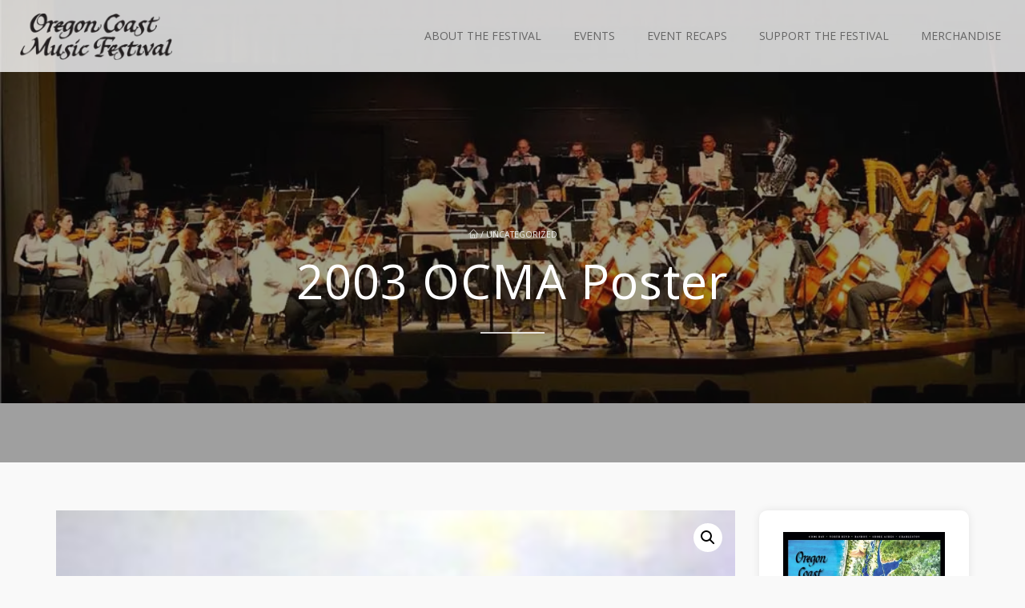

--- FILE ---
content_type: text/html; charset=UTF-8
request_url: http://www.oregoncoastmusic.org/product/2003-ocma-poster/?add_to_wishlist=1714&_wpnonce=657641fde8
body_size: 18189
content:
<!DOCTYPE html>
<html lang="en-US">
    <head><style>img.lazy{min-height:1px}</style><link href="http://www.oregoncoastmusic.org/wp-content/plugins/w3-total-cache/pub/js/lazyload.min.js" as="script">
        <meta charset="UTF-8" />
        <meta name="viewport" content="width=device-width, minimum-scale=1.0, initial-scale=1.0">
        <link rel="profile" href="http://gmpg.org/xfn/11" />
        <link rel="pingback" href="http://www.oregoncoastmusic.org/xmlrpc.php" />
        
        				<script>document.documentElement.className = document.documentElement.className + ' yes-js js_active js'</script>
			<title>2003 OCMA Poster &#8211; Oregon Coast Music Association</title>
<meta name='robots' content='max-image-preview:large, noindex, follow' />
	<style>img:is([sizes="auto" i], [sizes^="auto," i]) { contain-intrinsic-size: 3000px 1500px }</style>
	<link rel='dns-prefetch' href='//web.squarecdn.com' />
<link rel='dns-prefetch' href='//fonts.googleapis.com' />
<link rel="alternate" type="application/rss+xml" title="Oregon Coast Music Association &raquo; Feed" href="https://www.oregoncoastmusic.org/feed/" />
<link rel="alternate" type="application/rss+xml" title="Oregon Coast Music Association &raquo; Comments Feed" href="https://www.oregoncoastmusic.org/comments/feed/" />
<link rel="alternate" type="text/calendar" title="Oregon Coast Music Association &raquo; iCal Feed" href="https://www.oregoncoastmusic.org/events-cal/?ical=1" />
<link rel="stylesheet" href="http://www.oregoncoastmusic.org/wp-content/cache/minify/a5ff7.css" media="all" />

<style id='classic-theme-styles-inline-css' type='text/css'>
/*! This file is auto-generated */
.wp-block-button__link{color:#fff;background-color:#32373c;border-radius:9999px;box-shadow:none;text-decoration:none;padding:calc(.667em + 2px) calc(1.333em + 2px);font-size:1.125em}.wp-block-file__button{background:#32373c;color:#fff;text-decoration:none}
</style>
<link rel="stylesheet" href="http://www.oregoncoastmusic.org/wp-content/cache/minify/f46d4.css" media="all" />



<style id='yith-wcwl-main-inline-css' type='text/css'>
 :root { --rounded-corners-radius: 16px; --add-to-cart-rounded-corners-radius: 16px; --feedback-duration: 3s } 
 :root { --rounded-corners-radius: 16px; --add-to-cart-rounded-corners-radius: 16px; --feedback-duration: 3s } 
</style>
<style id='global-styles-inline-css' type='text/css'>
:root{--wp--preset--aspect-ratio--square: 1;--wp--preset--aspect-ratio--4-3: 4/3;--wp--preset--aspect-ratio--3-4: 3/4;--wp--preset--aspect-ratio--3-2: 3/2;--wp--preset--aspect-ratio--2-3: 2/3;--wp--preset--aspect-ratio--16-9: 16/9;--wp--preset--aspect-ratio--9-16: 9/16;--wp--preset--color--black: #000000;--wp--preset--color--cyan-bluish-gray: #abb8c3;--wp--preset--color--white: #ffffff;--wp--preset--color--pale-pink: #f78da7;--wp--preset--color--vivid-red: #cf2e2e;--wp--preset--color--luminous-vivid-orange: #ff6900;--wp--preset--color--luminous-vivid-amber: #fcb900;--wp--preset--color--light-green-cyan: #7bdcb5;--wp--preset--color--vivid-green-cyan: #00d084;--wp--preset--color--pale-cyan-blue: #8ed1fc;--wp--preset--color--vivid-cyan-blue: #0693e3;--wp--preset--color--vivid-purple: #9b51e0;--wp--preset--gradient--vivid-cyan-blue-to-vivid-purple: linear-gradient(135deg,rgba(6,147,227,1) 0%,rgb(155,81,224) 100%);--wp--preset--gradient--light-green-cyan-to-vivid-green-cyan: linear-gradient(135deg,rgb(122,220,180) 0%,rgb(0,208,130) 100%);--wp--preset--gradient--luminous-vivid-amber-to-luminous-vivid-orange: linear-gradient(135deg,rgba(252,185,0,1) 0%,rgba(255,105,0,1) 100%);--wp--preset--gradient--luminous-vivid-orange-to-vivid-red: linear-gradient(135deg,rgba(255,105,0,1) 0%,rgb(207,46,46) 100%);--wp--preset--gradient--very-light-gray-to-cyan-bluish-gray: linear-gradient(135deg,rgb(238,238,238) 0%,rgb(169,184,195) 100%);--wp--preset--gradient--cool-to-warm-spectrum: linear-gradient(135deg,rgb(74,234,220) 0%,rgb(151,120,209) 20%,rgb(207,42,186) 40%,rgb(238,44,130) 60%,rgb(251,105,98) 80%,rgb(254,248,76) 100%);--wp--preset--gradient--blush-light-purple: linear-gradient(135deg,rgb(255,206,236) 0%,rgb(152,150,240) 100%);--wp--preset--gradient--blush-bordeaux: linear-gradient(135deg,rgb(254,205,165) 0%,rgb(254,45,45) 50%,rgb(107,0,62) 100%);--wp--preset--gradient--luminous-dusk: linear-gradient(135deg,rgb(255,203,112) 0%,rgb(199,81,192) 50%,rgb(65,88,208) 100%);--wp--preset--gradient--pale-ocean: linear-gradient(135deg,rgb(255,245,203) 0%,rgb(182,227,212) 50%,rgb(51,167,181) 100%);--wp--preset--gradient--electric-grass: linear-gradient(135deg,rgb(202,248,128) 0%,rgb(113,206,126) 100%);--wp--preset--gradient--midnight: linear-gradient(135deg,rgb(2,3,129) 0%,rgb(40,116,252) 100%);--wp--preset--font-size--small: 13px;--wp--preset--font-size--medium: 20px;--wp--preset--font-size--large: 36px;--wp--preset--font-size--x-large: 42px;--wp--preset--spacing--20: 0.44rem;--wp--preset--spacing--30: 0.67rem;--wp--preset--spacing--40: 1rem;--wp--preset--spacing--50: 1.5rem;--wp--preset--spacing--60: 2.25rem;--wp--preset--spacing--70: 3.38rem;--wp--preset--spacing--80: 5.06rem;--wp--preset--shadow--natural: 6px 6px 9px rgba(0, 0, 0, 0.2);--wp--preset--shadow--deep: 12px 12px 50px rgba(0, 0, 0, 0.4);--wp--preset--shadow--sharp: 6px 6px 0px rgba(0, 0, 0, 0.2);--wp--preset--shadow--outlined: 6px 6px 0px -3px rgba(255, 255, 255, 1), 6px 6px rgba(0, 0, 0, 1);--wp--preset--shadow--crisp: 6px 6px 0px rgba(0, 0, 0, 1);}:where(.is-layout-flex){gap: 0.5em;}:where(.is-layout-grid){gap: 0.5em;}body .is-layout-flex{display: flex;}.is-layout-flex{flex-wrap: wrap;align-items: center;}.is-layout-flex > :is(*, div){margin: 0;}body .is-layout-grid{display: grid;}.is-layout-grid > :is(*, div){margin: 0;}:where(.wp-block-columns.is-layout-flex){gap: 2em;}:where(.wp-block-columns.is-layout-grid){gap: 2em;}:where(.wp-block-post-template.is-layout-flex){gap: 1.25em;}:where(.wp-block-post-template.is-layout-grid){gap: 1.25em;}.has-black-color{color: var(--wp--preset--color--black) !important;}.has-cyan-bluish-gray-color{color: var(--wp--preset--color--cyan-bluish-gray) !important;}.has-white-color{color: var(--wp--preset--color--white) !important;}.has-pale-pink-color{color: var(--wp--preset--color--pale-pink) !important;}.has-vivid-red-color{color: var(--wp--preset--color--vivid-red) !important;}.has-luminous-vivid-orange-color{color: var(--wp--preset--color--luminous-vivid-orange) !important;}.has-luminous-vivid-amber-color{color: var(--wp--preset--color--luminous-vivid-amber) !important;}.has-light-green-cyan-color{color: var(--wp--preset--color--light-green-cyan) !important;}.has-vivid-green-cyan-color{color: var(--wp--preset--color--vivid-green-cyan) !important;}.has-pale-cyan-blue-color{color: var(--wp--preset--color--pale-cyan-blue) !important;}.has-vivid-cyan-blue-color{color: var(--wp--preset--color--vivid-cyan-blue) !important;}.has-vivid-purple-color{color: var(--wp--preset--color--vivid-purple) !important;}.has-black-background-color{background-color: var(--wp--preset--color--black) !important;}.has-cyan-bluish-gray-background-color{background-color: var(--wp--preset--color--cyan-bluish-gray) !important;}.has-white-background-color{background-color: var(--wp--preset--color--white) !important;}.has-pale-pink-background-color{background-color: var(--wp--preset--color--pale-pink) !important;}.has-vivid-red-background-color{background-color: var(--wp--preset--color--vivid-red) !important;}.has-luminous-vivid-orange-background-color{background-color: var(--wp--preset--color--luminous-vivid-orange) !important;}.has-luminous-vivid-amber-background-color{background-color: var(--wp--preset--color--luminous-vivid-amber) !important;}.has-light-green-cyan-background-color{background-color: var(--wp--preset--color--light-green-cyan) !important;}.has-vivid-green-cyan-background-color{background-color: var(--wp--preset--color--vivid-green-cyan) !important;}.has-pale-cyan-blue-background-color{background-color: var(--wp--preset--color--pale-cyan-blue) !important;}.has-vivid-cyan-blue-background-color{background-color: var(--wp--preset--color--vivid-cyan-blue) !important;}.has-vivid-purple-background-color{background-color: var(--wp--preset--color--vivid-purple) !important;}.has-black-border-color{border-color: var(--wp--preset--color--black) !important;}.has-cyan-bluish-gray-border-color{border-color: var(--wp--preset--color--cyan-bluish-gray) !important;}.has-white-border-color{border-color: var(--wp--preset--color--white) !important;}.has-pale-pink-border-color{border-color: var(--wp--preset--color--pale-pink) !important;}.has-vivid-red-border-color{border-color: var(--wp--preset--color--vivid-red) !important;}.has-luminous-vivid-orange-border-color{border-color: var(--wp--preset--color--luminous-vivid-orange) !important;}.has-luminous-vivid-amber-border-color{border-color: var(--wp--preset--color--luminous-vivid-amber) !important;}.has-light-green-cyan-border-color{border-color: var(--wp--preset--color--light-green-cyan) !important;}.has-vivid-green-cyan-border-color{border-color: var(--wp--preset--color--vivid-green-cyan) !important;}.has-pale-cyan-blue-border-color{border-color: var(--wp--preset--color--pale-cyan-blue) !important;}.has-vivid-cyan-blue-border-color{border-color: var(--wp--preset--color--vivid-cyan-blue) !important;}.has-vivid-purple-border-color{border-color: var(--wp--preset--color--vivid-purple) !important;}.has-vivid-cyan-blue-to-vivid-purple-gradient-background{background: var(--wp--preset--gradient--vivid-cyan-blue-to-vivid-purple) !important;}.has-light-green-cyan-to-vivid-green-cyan-gradient-background{background: var(--wp--preset--gradient--light-green-cyan-to-vivid-green-cyan) !important;}.has-luminous-vivid-amber-to-luminous-vivid-orange-gradient-background{background: var(--wp--preset--gradient--luminous-vivid-amber-to-luminous-vivid-orange) !important;}.has-luminous-vivid-orange-to-vivid-red-gradient-background{background: var(--wp--preset--gradient--luminous-vivid-orange-to-vivid-red) !important;}.has-very-light-gray-to-cyan-bluish-gray-gradient-background{background: var(--wp--preset--gradient--very-light-gray-to-cyan-bluish-gray) !important;}.has-cool-to-warm-spectrum-gradient-background{background: var(--wp--preset--gradient--cool-to-warm-spectrum) !important;}.has-blush-light-purple-gradient-background{background: var(--wp--preset--gradient--blush-light-purple) !important;}.has-blush-bordeaux-gradient-background{background: var(--wp--preset--gradient--blush-bordeaux) !important;}.has-luminous-dusk-gradient-background{background: var(--wp--preset--gradient--luminous-dusk) !important;}.has-pale-ocean-gradient-background{background: var(--wp--preset--gradient--pale-ocean) !important;}.has-electric-grass-gradient-background{background: var(--wp--preset--gradient--electric-grass) !important;}.has-midnight-gradient-background{background: var(--wp--preset--gradient--midnight) !important;}.has-small-font-size{font-size: var(--wp--preset--font-size--small) !important;}.has-medium-font-size{font-size: var(--wp--preset--font-size--medium) !important;}.has-large-font-size{font-size: var(--wp--preset--font-size--large) !important;}.has-x-large-font-size{font-size: var(--wp--preset--font-size--x-large) !important;}
:where(.wp-block-post-template.is-layout-flex){gap: 1.25em;}:where(.wp-block-post-template.is-layout-grid){gap: 1.25em;}
:where(.wp-block-columns.is-layout-flex){gap: 2em;}:where(.wp-block-columns.is-layout-grid){gap: 2em;}
:root :where(.wp-block-pullquote){font-size: 1.5em;line-height: 1.6;}
</style>
<link rel="stylesheet" href="http://www.oregoncoastmusic.org/wp-content/cache/minify/94ca9.css" media="all" />






<style id='font-awesome-inline-css' type='text/css'>
[data-font="FontAwesome"]:before {font-family: 'FontAwesome' !important;content: attr(data-icon) !important;speak: none !important;font-weight: normal !important;font-variant: normal !important;text-transform: none !important;line-height: 1 !important;font-style: normal !important;-webkit-font-smoothing: antialiased !important;-moz-osx-font-smoothing: grayscale !important;}
</style>
<link rel="stylesheet" href="http://www.oregoncoastmusic.org/wp-content/cache/minify/2b698.css" media="all" />






<style id='woocommerce-inline-inline-css' type='text/css'>
.woocommerce form .form-row .required { visibility: visible; }
</style>
<link rel="stylesheet" href="http://www.oregoncoastmusic.org/wp-content/cache/minify/146a8.css" media="all" />



<link rel='stylesheet' id='google-font-css' href='//fonts.googleapis.com/css?family=Open+Sans%7COpen+Sans&#038;ver=1.0.0' type='text/css' media='all' />
<link rel="stylesheet" href="http://www.oregoncoastmusic.org/wp-content/cache/minify/51088.css" media="all" />




<style id='conferpress-style-inline-css' type='text/css'>
	@media only screen and (-webkit-min-device-pixel-ratio: 2),(min-resolution: 192dpi) {
		/* Retina Logo */
		.logo{background:url(https://www.oregoncoastmusic.org/wp-content/uploads/2013/10/OCMA_200w.png) no-repeat center; display:inline-block !important; background-size:contain;}
		.logo img{ opacity:0; visibility:hidden}
		.logo *{display:inline-block}
		.affix .logo.sticky{ background:transparent !important; display:block !important}
		.affix .logo.sticky img{ opacity:1; visibility: visible;}
	}

#pageloader{
    position:fixed;
    top:0;
    left:0;
    width:100%;
    height:100%;
    z-index:99999;
    background:#111;
}

    body{
        font-family: 'Open Sans';
    }
	body {
        font-size: 16px;
    }
    h1, .h1, .font-2, .media-heading, h2, .h2,
    button, input[type=button], input[type=submit], .btn,
    #main-nav, header .dropdown-menu, .mobile-menu > li > a,
    .item-content .item-title, .widget-title, .widget_recent_comments ul#recentcomments li .comment-author-link,
    h4.wpb_toggle, .wpb_accordion .wpb_accordion_wrapper h3.wpb_accordion_header,
    .woocommerce #respond input#submit, .woocommerce a.button, .woocommerce button.button, .woocommerce input.button,
    .woocommerce #reviews h3, .woocommerce ul.products li.product h3,
    .woocommerce ul.products li.product .woocommerce-loop-category__title, .woocommerce ul.products li.product .woocommerce-loop-product__title, .woocommerce ul.products li.product h3,
    .woocommerce #reviews h2,
    #tribe-events .tribe-events-button, .tribe-events-button, .heading-event-meta-content .tribe-events-cost a, .heading-event-meta-content a.tribe-events-gmap,
    .tribe-events-meta-group .tribe-events-single-section-title, #tribe-bar-form label,
    table.tribe-events-calendar > thead > tr > th, .tribe-events-calendar div[id*=tribe-events-daynum-], .tribe-events-calendar div[id*=tribe-events-daynum-] a, #tribe-events-content .tribe-events-tooltip h4, #tribe-events-content .tribe-events-tooltip .entry-title, .tribe-mobile-day-heading, #tribe-mobile-container .type-tribe_events h4, .tribe-events-list-widget ol li .tribe-event-title, .tribe-events-sub-nav li a,
    h3.tribe-events-related-events-title, h2.tribe-attendees-list-title,
    .tribe-events-single ul.tribe-related-events .tribe-related-events-title,
    .tribe-events-list-separator-month span, .tribe-events-day .tribe-events-day-time-slot h5,
    .tribe-events-day .tribe-events-day-time-slot .tribe-events-day-time-slot-heading
    {
        font-family: "Open Sans";
        font-style: ;
    }
    .main-color-1, .main-color-1-hover:hover, .dark-div .main-color-1, a:hover, a:focus,
    .main-color-2, .main-color-2-hover:hover,
    button, input[type=button], .btn, .btn .btn-icon, .dark-div .btn,
    #main-nav .navbar-nav>.current-menu-item>a, #main-nav .navbar-nav>.current-menu-item>a:focus, #main-nav .navbar-nav .current-menu-item>a,
    header .dropdown-menu>li>a:hover, header .dropdown-menu>li>a:focus,
    #main-nav.light-nav .dropdown-menu>li>a:hover, #main-nav.light-nav .dropdown-menu>li>a:focus,
    .ia-icon, .light .ia-icon,
    .item-meta a:not(.btn):hover,
    .widget_nav_menu ul li ul li:before, .normal-sidebar .widget_nav_menu ul li ul li:before,
    .single-post-navigation-item a:hover h4, .single-post-navigation-item a:hover i,
    .leaf-member:hover .leaf-member-info .h3,
    .woocommerce div.product p.price, .woocommerce div.product span.price,
    .woocommerce ul.products li.product h3:hover, .woocommerce ul.products li.product .price,
    .heading-event-meta-content .tribe-events-cost a,
    .heading-event-meta-content a.tribe-events-gmap,
    .tribe-events-list-widget ol li:before, .tribe-events-list-widget ol li:after,
    .sc-single-event-meta form.cart .tribe-events-tickets button.button:before, table.tribe-events-tickets .add-to-cart .tribe-button:before,
    .sc-single-event-meta form.cart .tribe-events-tickets button.button:hover, table.tribe-events-tickets .add-to-cart .tribe-button:hover,
    .tribe-events-meta-group-details .tribe-events-single-section-title:before, .tribe-events-meta-group-organizer .tribe-events-single-section-title:before, .tribe-events-meta-group-venue .tribe-events-single-section-title:before,
    .tribe-events-calendar td.tribe-events-present div[id*=tribe-events-daynum-], .tribe-events-calendar td.tribe-events-present div[id*=tribe-events-daynum-]>a,
    div.bbp-template-notice a.bbp-author-name, #bbpress-forums .bbp-body li.bbp-forum-freshness .bbp-author-name, #bbpress-forums .type-forum p.bbp-topic-meta span a,
    li.bbp-topic-title .bbp-topic-permalink:hover, #bbpress-forums li.bbp-body ul.topic .bbp-topic-title:hover a, #bbpress-forums li.bbp-body ul.forum .bbp-forum-info:hover .bbp-forum-title,
    #bbpress-forums li.bbp-body ul.topic .bbp-topic-title:hover:before, #bbpress-forums li.bbp-body ul.forum .bbp-forum-info:hover:before, #bbpress-forums .bbp-body li.bbp-topic-freshness .bbp-author-name, .bbp-topic-meta .bbp-topic-started-by a, #bbpress-forums div.bbp-reply-author .bbp-author-role, #bbpress-forums #bbp-user-wrapper h2.entry-title
    {
        color:#000000;
    }
    .btn-primary .btn-icon { color: #fff; } /*fix*/
    
    .ia-icon, .light .ia-icon,
    .ia-icon:hover, .leaf-icon-box:hover .ia-icon,
    .main-color-1-border,
    body.wpb-js-composer .vc_tta-color-grey.vc_tta-style-classic .vc_tta-panel.vc_active .vc_tta-panel-heading,
    #tribe-bar-form input[type=text]:focus
    {
        border-color:#000000;
    }
    
    .datepicker-dropdown:before,.datepicker-dropdown:after{
        border-bottom-color: #000000;
    }
    .tribe-grid-allday .tribe-event-featured.tribe-events-week-allday-single,
    .tribe-grid-allday .tribe-event-featured.tribe-events-week-hourly-single,
    .tribe-grid-body .tribe-event-featured.tribe-events-week-allday-single,
    .tribe-grid-body .tribe-event-featured.tribe-events-week-hourly-single {
        background-color: #000000;
        background-color: rgba(0,0,0,0.75);
        border-color: #000000;
    }
    
    .nav-layout-boxed #top-nav .navbar,
    .features-control-item:after,
    .main-color-1-bg, .main-color-1-bg-hover:hover,.main-color-2-bg,
    .thumbnail-hoverlay-icon, .post-nav-item:hover:after,
    table:not(.shop_table):not(.tribe-events-calendar):not([class*='tribe-community-event'])>thead,
    table:not(.shop_table):not(.tribe-events-calendar):not([class*='tribe-community-event'])>tbody>tr:hover>td, table:not(.shop_table):not(.tribe-events-calendar):not([class*='tribe-community-event'])>tbody>tr:hover>th,
    .navbar-inverse .navbar-nav>li:after, .navbar-inverse .navbar-nav>li:focus:after,
    header .dropdown-menu>li>a:hover:before, header .dropdown-menu>li>a:focus:before,
    #bottom-nav .social-list .social-icon:hover,
    .single-post-meta:before,
    .leaf-timeline .timeline-item-inner:after,
    .leaf-banner-content:before,
    .ia-icon:hover, .leaf-icon-box:hover .ia-icon, .features-control-item:after,
    .owl-theme .owl-controls .owl-page.active span, .owl-theme .owl-controls.clickable .owl-page:hover span,
    .ia-heading h2:before, .widget-title:before,
    body.wpb-js-composer .vc_tta-color-grey.vc_tta-style-classic .vc_tta-tab.vc_active>a,
    body.wpb-js-composer .vc_tta-color-grey.vc_tta-style-classic .vc_tta-panel.vc_active .vc_tta-panel-heading,
    body .vc_toggle_size_md.vc_toggle_default:hover .vc_toggle_title, body .vc_toggle_size_md.vc_toggle_default.vc_toggle_active .vc_toggle_title,
    .woocommerce div.product .products > h2:before,
    .woocommerce span.onsale, .woocommerce ul.products li.product .onsale,
    .woocommerce ul.products li.product.product-category h3:hover,
    .woocommerce-cart .shop_table.cart thead tr,
    .cross-sells > h2:before, .cart_totals h2:before, .woocommerce-shipping-fields h3:before, .woocommerce-billing-fields h3:before,
    .woocommerce-cart #content table.cart .coupon input.button:hover, .woocommerce-cart #content table.cart input[name="update_cart"]:hover,
    .woocommerce .widget_price_filter .ui-slider-horizontal .ui-slider-range,
    .woocommerce-error:before, .woocommerce-info:before, .woocommerce-message:before,
    .woocommerce .widget_price_filter .ui-slider .ui-slider-handle, .woocommerce .widget_price_filter .ui-slider-horizontal .ui-slider-range,
    .woocommerce div.product .woocommerce-tabs ul.tabs li.active,
    .loader-2 i,
    .event-item-thumbnail:hover,
    .heading-event-meta-title:before, .tribe-mobile-day-heading:before,
    #tribe-events .sc-single-event-add-to-cart .single_add_to_cart_button, .sc-single-event-add-to-cart .single_add_to_cart_button,
    .sc-single-event-meta form.cart .tribe-events-tickets button.button, table.tribe-events-tickets .add-to-cart .tribe-button,
    .sc-single-event-add-to-cart .quantity .minus:hover, .sc-single-event-add-to-cart .quantity .plus:hover,
    .tribe-events-notices:before,
    #tribe-bar-form .tribe-bar-submit input[type=submit], .tribe-bar-views-inner, #tribe-bar-views:before, #tribe-bar-views .tribe-bar-views-list .tribe-bar-views-option a, #tribe-bar-views-toggle, #tribe-bar-views-toggle:hover, #tribe-bar-views-toggle:focus,
    #tribe-bar-views .tribe-bar-views-list .tribe-bar-views-option a:hover, #tribe-bar-views .tribe-bar-views-list .tribe-bar-views-option.tribe-bar-active a:hover,
    table.tribe-events-calendar > thead > tr > th, #tribe-events-content .tribe-events-tooltip h4, #tribe-events-content .tribe-events-tooltip .entry-title,
    .tribe-events-list-separator-month span:before, .tribe-events-day .tribe-events-day-time-slot h5:before,
    .tribe-events-day .tribe-events-day-time-slot .tribe-events-day-time-slot-heading:before,
    .tribe-events-list-widget .widget-title, .tribe-events-adv-list-widget .widget-title,
    .tribe-events-grid .tribe-grid-header .tribe-week-today,
    .tribe-grid-allday .tribe-event-featured.tribe-events-week-allday-single:hover,
    .tribe-grid-allday .tribe-event-featured.tribe-events-week-hourly-single:hover,
    .tribe-grid-body .tribe-event-featured.tribe-events-week-allday-single:hover,
    .tribe-grid-body .tribe-event-featured.tribe-events-week-hourly-single:hover,
    .datepicker table tr td span.active.active,
    .compare-table-price:before, .price-has-bg.compare-table-price:after,
    #bbpress-forums li.bbp-header, #bbpress-forums #bbp-single-user-details #bbp-user-navigation li.current,
    .wp-block-separator:not(.is-style-dots):before, .wp-block-button__link,
    .tribe-common h2.tribe-events-widget-events-list__header-title:before
    {
        background-color:#000000;
    }

    .btn-primary, input[type=submit], .dark-div .btn-primary,
    #main-nav .navbar-nav>li.button>a,
    #tribe-events .tribe-events-button, .tribe-events-button,
    .sc-single-event-meta form.cart .tribe-events-tickets button.button:hover,
    table.tribe-events-tickets .add-to-cart .tribe-button:hover,
    .woocommerce #respond input#submit.alt, .woocommerce a.button.alt, .woocommerce button.button.alt, .woocommerce input.button.alt,
    .tribe-events .tribe-events-calendar-list__event-date-tag-weekday,
    .tribe-events-widget .tribe-events-widget-events-list__event-date-tag-month{
        background-color:#000000;
        color:#fff;
    }
    button:hover, input[type=button]:hover, .btn:hover, .btn:focus, .btn:active, .btn.active, .open .dropdown-toggle.btn-default, #main-nav .navbar-nav>li.button>a:hover,
    input[type=submit]:hover, .btn-primary:hover, .btn-primary:focus, .btn-primary:active, .btn-primary.active, .open .dropdown-toggle.btn-primary,
    .ia-icon:hover, .leaf-icon-box:hover .ia-icon,
    .woocommerce ul.products li.product .button:hover,
    .default-nav-item a:hover,
    .woocommerce a.button:hover, .woocommerce button.button:hover, .woocommerce input.button:hover, .woocommerce #respond input#submit:hover, .woocommerce #content input.button:hover, .woocommerce-page a.button:hover, .woocommerce-page button.button:hover, .woocommerce-page input.button:hover, .woocommerce-page #respond input#submit:hover, .woocommerce-page #content input.button:hover, .woocommerce a.button.alt:hover, .woocommerce button.button.alt:hover, .woocommerce input.button.alt:hover, .woocommerce #respond input#submit.alt:hover, .woocommerce #content input.button.alt:hover, .woocommerce-page a.button.alt:hover, .woocommerce-page button.button.alt:hover, .woocommerce-page input.button.alt:hover, .woocommerce-page #respond input#submit.alt:hover, .woocommerce-page #content input.button.alt:hover, .woocommerce #review_form #respond .form-submit input:hover, .woocommerce-page #review_form #respond .form-submit input:hover, .woocommerce-message .button:hover,
    #tribe-events .sc-single-event-add-to-cart .single_add_to_cart_button:hover, .sc-single-event-add-to-cart .single_add_to_cart_button:hover,
    #tribe-events .tribe-events-button:hover, .tribe-events-button.tribe-active:hover, .tribe-events-button:hover,
    #tribe-bar-form .tribe-bar-submit input[type=submit]:hover{
        background-color:#000000;
        color:#fff;
        box-shadow: 0 0 25px -3px #000000;
    }

    .item-thumbnail:hover,
    .leaf-timeline .timeline-item:hover .timeline-item-inner:after,
    .post-nav-item:hover {
        box-shadow: 0 0 25px -3px #000000;
    }

    .woocommerce .widget_price_filter .ui-slider .ui-slider-handle:hover {
        box-shadow: 0 0 15px 0 #000000;
    }

    .leaf-timeline .timeline-item:hover .timeline-box-content-inner {
        background: rgba(0,0,0,0.85);
        box-shadow: 0 0 25px -3px #000000;
    }

    .sc-single-event-add-to-cart .single_add_to_cart_button:hover{
        color:#000000;
        background:#000;
    }
    .btn-lighter {
        color: #999;
    }
    .tribe_community_edit .tribe-button.submit, .tribe_community_list .tribe-button.submit,
    .tribe_community_edit .button-primary,
    .tribe_community_edit .tribe-button.tribe-button-primary,
    .tribe_community_list .button-primary,
    .tribe_community_list .tribe-button.tribe-button-primary {
        background: #000000 !important;
    }

    .social-share-hover .btn:hover{
        box-shadow: 0 0 20px -4px #000000;
    }

    #top-nav .navbar, .nav-layout-boxed #top-nav .navbar {
        background: rgba(0,0,0,1);
    }
    footer.main-color-2-bg, .main-color-2-bg.back-to-top{
        background-color:#8e8e8e;
    }
.page-heading{
    background-image:url(https://www.oregoncoastmusic.org/wp-content/uploads/2025/09/Picture23.jpg);    background-color:#ffffff;    background-position:center top;    background-repeat:no-repeat;    background-size:100%;    }

</style>
<link rel="stylesheet" href="http://www.oregoncoastmusic.org/wp-content/cache/minify/90a32.css" media="all" />



<script  src="http://www.oregoncoastmusic.org/wp-content/cache/minify/a09a1.js"></script>



<script type="text/javascript" id="wc-add-to-cart-js-extra">
/* <![CDATA[ */
var wc_add_to_cart_params = {"ajax_url":"\/wp-admin\/admin-ajax.php","wc_ajax_url":"\/?wc-ajax=%%endpoint%%","i18n_view_cart":"View cart","cart_url":"https:\/\/www.oregoncoastmusic.org\/cart\/","is_cart":"","cart_redirect_after_add":"no"};
/* ]]> */
</script>
<script  src="http://www.oregoncoastmusic.org/wp-content/cache/minify/b085a.js"></script>





<script type="text/javascript" id="wc-single-product-js-extra">
/* <![CDATA[ */
var wc_single_product_params = {"i18n_required_rating_text":"Please select a rating","i18n_rating_options":["1 of 5 stars","2 of 5 stars","3 of 5 stars","4 of 5 stars","5 of 5 stars"],"i18n_product_gallery_trigger_text":"View full-screen image gallery","review_rating_required":"yes","flexslider":{"rtl":false,"animation":"slide","smoothHeight":true,"directionNav":false,"controlNav":"thumbnails","slideshow":false,"animationSpeed":500,"animationLoop":false,"allowOneSlide":false},"zoom_enabled":"1","zoom_options":[],"photoswipe_enabled":"1","photoswipe_options":{"shareEl":false,"closeOnScroll":false,"history":false,"hideAnimationDuration":0,"showAnimationDuration":0},"flexslider_enabled":"1"};
/* ]]> */
</script>
<script  src="http://www.oregoncoastmusic.org/wp-content/cache/minify/1d4f5.js"></script>


<script type="text/javascript" id="woocommerce-js-extra">
/* <![CDATA[ */
var woocommerce_params = {"ajax_url":"\/wp-admin\/admin-ajax.php","wc_ajax_url":"\/?wc-ajax=%%endpoint%%","i18n_password_show":"Show password","i18n_password_hide":"Hide password"};
/* ]]> */
</script>
<script  src="http://www.oregoncoastmusic.org/wp-content/cache/minify/af20f.js"></script>



<script></script><link rel="https://api.w.org/" href="https://www.oregoncoastmusic.org/wp-json/" /><link rel="alternate" title="JSON" type="application/json" href="https://www.oregoncoastmusic.org/wp-json/wp/v2/product/1077" /><link rel="EditURI" type="application/rsd+xml" title="RSD" href="https://www.oregoncoastmusic.org/xmlrpc.php?rsd" />
<meta name="generator" content="WordPress 6.8.3" />
<meta name="generator" content="WooCommerce 10.3.6" />
<link rel="canonical" href="https://www.oregoncoastmusic.org/product/2003-ocma-poster/" />
<link rel='shortlink' href='https://www.oregoncoastmusic.org/?p=1077' />
<link rel="alternate" title="oEmbed (JSON)" type="application/json+oembed" href="https://www.oregoncoastmusic.org/wp-json/oembed/1.0/embed?url=https%3A%2F%2Fwww.oregoncoastmusic.org%2Fproduct%2F2003-ocma-poster%2F" />
<link rel="alternate" title="oEmbed (XML)" type="text/xml+oembed" href="https://www.oregoncoastmusic.org/wp-json/oembed/1.0/embed?url=https%3A%2F%2Fwww.oregoncoastmusic.org%2Fproduct%2F2003-ocma-poster%2F&#038;format=xml" />
<meta name="et-api-version" content="v1"><meta name="et-api-origin" content="https://www.oregoncoastmusic.org"><link rel="https://theeventscalendar.com/" href="https://www.oregoncoastmusic.org/wp-json/tribe/tickets/v1/" /><meta name="tec-api-version" content="v1"><meta name="tec-api-origin" content="https://www.oregoncoastmusic.org"><link rel="alternate" href="https://www.oregoncoastmusic.org/wp-json/tribe/events/v1/" />	<noscript><style>.woocommerce-product-gallery{ opacity: 1 !important; }</style></noscript>
	<meta name="generator" content="Powered by WPBakery Page Builder - drag and drop page builder for WordPress."/>
<link rel="icon" href="https://www.oregoncoastmusic.org/wp-content/uploads/2013/11/date-dude.png" sizes="32x32" />
<link rel="icon" href="https://www.oregoncoastmusic.org/wp-content/uploads/2013/11/date-dude.png" sizes="192x192" />
<link rel="apple-touch-icon" href="https://www.oregoncoastmusic.org/wp-content/uploads/2013/11/date-dude.png" />
<meta name="msapplication-TileImage" content="https://www.oregoncoastmusic.org/wp-content/uploads/2013/11/date-dude.png" />
		<style type="text/css" id="wp-custom-css">
			.gallery-caption {
font-size: 13px;
color: black;
}

.wp-caption-text {
font-size: 13px;
color: black;
}		</style>
		<noscript><style> .wpb_animate_when_almost_visible { opacity: 1; }</style></noscript>    </head>

    <body class="wp-singular product-template-default single single-product postid-1077 wp-theme-conferpress theme-conferpress woocommerce woocommerce-page woocommerce-no-js tribe-no-js tec-no-tickets-on-recurring tec-no-rsvp-on-recurring wpb-js-composer js-comp-ver-7.6 vc_responsive tribe-theme-conferpress">
                
    	<a id="top"></a>
    	    <div id="body-wrap">
        <div id="wrap">
            <header>
                
<div class="wrap-nav">


<div id="main-nav" class=" light-nav " data-spy="affix" data-offset-top="280">
    <nav class="navbar navbar-inverse ">
        <div class="container-fluid">
            <!-- Brand and toggle get grouped for better mobile display -->
            <div class="navbar-header">
                                <a class="logo" href="https://www.oregoncoastmusic.org/" title="Home"><img class="lazy" src="data:image/svg+xml,%3Csvg%20xmlns='http://www.w3.org/2000/svg'%20viewBox='0%200%201%201'%3E%3C/svg%3E" data-src="https://www.oregoncoastmusic.org/wp-content/uploads/2013/10/OCMA_200w.png" alt="Home"/></a>
                                
                            </div>
            <!-- Collect the nav links, forms, and other content for toggling -->
            <div class="main-menu hidden-xs ">
                <ul class="nav navbar-nav navbar-right">
                    <li id="nav-menu-item-26792" class="main-menu-item menu-item-depth-0 menu-item menu-item-type-post_type menu-item-object-page menu-item-has-children parent dropdown"><a href="https://www.oregoncoastmusic.org/about-the-festival/" class="menu-link dropdown-toggle disabled main-menu-link" data-toggle="dropdown">About the Festival </a>
<ul class="dropdown-menu menu-depth-1">
	<li id="nav-menu-item-26796" class="sub-menu-item menu-item-depth-1 menu-item menu-item-type-post_type menu-item-object-page"><a href="https://www.oregoncoastmusic.org/about-the-festival/" class="menu-link  sub-menu-link">About the Festival </a></li>
	<li id="nav-menu-item-26884" class="sub-menu-item menu-item-depth-1 menu-item menu-item-type-custom menu-item-object-custom"><a href="https://www.oregoncoastmusic.org/wp-content/uploads/2024/09/Newsletter-spring-2025.pdf" class="menu-link  sub-menu-link">Newsletter Spring 2025 </a></li>
	<li id="nav-menu-item-27155" class="sub-menu-item menu-item-depth-1 menu-item menu-item-type-custom menu-item-object-custom menu-item-has-children parent dropdown-submenu"><a href="#" class="menu-link  sub-menu-link">2025 Conductors &#038; Soloists </a>
	<ul class="dropdown-menu menu-depth-2">
		<li id="nav-menu-item-27159" class="sub-menu-item menu-item-depth-2 menu-item menu-item-type-post_type menu-item-object-page"><a href="https://www.oregoncoastmusic.org/martin-majkut-2/" class="menu-link  sub-menu-link">Martin Majkut </a></li>
		<li id="nav-menu-item-27156" class="sub-menu-item menu-item-depth-2 menu-item menu-item-type-post_type menu-item-object-page"><a href="https://www.oregoncoastmusic.org/adam-stern/" class="menu-link  sub-menu-link">Adam Stern </a></li>
		<li id="nav-menu-item-27158" class="sub-menu-item menu-item-depth-2 menu-item menu-item-type-post_type menu-item-object-page"><a href="https://www.oregoncoastmusic.org/dace-gregory/" class="menu-link  sub-menu-link">Dace Gregory </a></li>
		<li id="nav-menu-item-27163" class="sub-menu-item menu-item-depth-2 menu-item menu-item-type-post_type menu-item-object-page"><a href="https://www.oregoncoastmusic.org/aaron-johnson/" class="menu-link  sub-menu-link">Aaron Johnson </a></li>
		<li id="nav-menu-item-27157" class="sub-menu-item menu-item-depth-2 menu-item menu-item-type-post_type menu-item-object-page"><a href="https://www.oregoncoastmusic.org/nancy-zhou/" class="menu-link  sub-menu-link">Nancy Zhou </a></li>

	</ul>
</li>
	<li id="nav-menu-item-26795" class="sub-menu-item menu-item-depth-1 menu-item menu-item-type-post_type menu-item-object-page"><a href="https://www.oregoncoastmusic.org/orchestra-musicians/" class="menu-link  sub-menu-link">2025 Orchestra Musicians </a></li>
	<li id="nav-menu-item-27171" class="sub-menu-item menu-item-depth-1 menu-item menu-item-type-post_type menu-item-object-page"><a href="https://www.oregoncoastmusic.org/2025-festival-sponsors/" class="menu-link  sub-menu-link">2025 Festival Sponsors </a></li>
	<li id="nav-menu-item-27174" class="sub-menu-item menu-item-depth-1 menu-item menu-item-type-post_type menu-item-object-page"><a href="https://www.oregoncoastmusic.org/friends-of-the-festival-orchestra/" class="menu-link  sub-menu-link">Friends of the Festival Orchestra </a></li>
	<li id="nav-menu-item-26793" class="sub-menu-item menu-item-depth-1 menu-item menu-item-type-post_type menu-item-object-page"><a href="https://www.oregoncoastmusic.org/contact-us/" class="menu-link  sub-menu-link">Contact us </a></li>
	<li id="nav-menu-item-26794" class="sub-menu-item menu-item-depth-1 menu-item menu-item-type-post_type menu-item-object-page"><a href="https://www.oregoncoastmusic.org/musician-portal/" class="menu-link  sub-menu-link">Musician Portal </a></li>

</ul>
</li>
<li id="nav-menu-item-27023" class="main-menu-item menu-item-depth-0 menu-item menu-item-type-custom menu-item-object-custom"><a href="https://www.oregoncoastmusic.org/events-cal/" class="menu-link  main-menu-link">Events </a></li>
<li id="nav-menu-item-26573" class="main-menu-item menu-item-depth-0 menu-item menu-item-type-custom menu-item-object-custom menu-item-has-children parent dropdown"><a href="#" class="menu-link dropdown-toggle disabled main-menu-link" data-toggle="dropdown">Event Recaps </a>
<ul class="dropdown-menu menu-depth-1">
	<li id="nav-menu-item-27371" class="sub-menu-item menu-item-depth-1 menu-item menu-item-type-post_type menu-item-object-page"><a href="https://www.oregoncoastmusic.org/2025-festival-recap/" class="menu-link  sub-menu-link">2025 Festival Recap </a></li>
	<li id="nav-menu-item-26755" class="sub-menu-item menu-item-depth-1 menu-item menu-item-type-post_type menu-item-object-page"><a href="https://www.oregoncoastmusic.org/2024-festival-recap/" class="menu-link  sub-menu-link">2024 Festival Recap </a></li>

</ul>
</li>
<li id="nav-menu-item-25917" class="main-menu-item menu-item-depth-0 menu-item menu-item-type-custom menu-item-object-custom menu-item-has-children parent dropdown"><a href="#" class="menu-link dropdown-toggle disabled main-menu-link" data-toggle="dropdown">Support the Festival </a>
<ul class="dropdown-menu menu-depth-1">
	<li id="nav-menu-item-1001" class="sub-menu-item menu-item-depth-1 menu-item menu-item-type-post_type menu-item-object-page"><a title="Membership" href="https://www.oregoncoastmusic.org/ocma-membership/" class="menu-link  sub-menu-link">Membership </a></li>
	<li id="nav-menu-item-1597" class="sub-menu-item menu-item-depth-1 menu-item menu-item-type-post_type menu-item-object-page"><a href="https://www.oregoncoastmusic.org/sponsorship-opportunities/" class="menu-link  sub-menu-link">Sponsorship Opportunities </a></li>
	<li id="nav-menu-item-25926" class="sub-menu-item menu-item-depth-1 menu-item menu-item-type-post_type menu-item-object-page"><a href="https://www.oregoncoastmusic.org/friends-of-the-festival-orchestra/" class="menu-link  sub-menu-link">Friends of the Festival Orchestra </a></li>
	<li id="nav-menu-item-1091" class="sub-menu-item menu-item-depth-1 menu-item menu-item-type-post_type menu-item-object-page"><a href="https://www.oregoncoastmusic.org/2025-festival-sponsors/" class="menu-link  sub-menu-link">2025 Festival Sponsors </a></li>

</ul>
</li>
<li id="nav-menu-item-5120" class="main-menu-item menu-item-depth-0 menu-item menu-item-type-post_type menu-item-object-page"><a href="https://www.oregoncoastmusic.org/merchandise/" class="menu-link  main-menu-link">Merchandise </a></li>
                </ul>
            </div><!-- /.navbar-collapse -->
            <button type="button" class="mobile-menu-toggle  visible-xs ">
                <span class="sr-only">Menu</span>
                <i class="fa fa-bars"></i>
            </button>
        </div>
    </nav>
</div><!-- #main-nav -->
</div><!--nav-wrap-->                
                            </header><div class="page-heading main-color-1-bg dark-div">
    <div class="container">
        <div class="row">
                        <div class="pathway col-md-12 hidden-xs text-center">
                <nav class="woocommerce-breadcrumb" aria-label="Breadcrumb"><span class="woo-breadcrumb-item"><a href="https://www.oregoncoastmusic.org"></a></span><i class="woo-breadcrumb-deli"> / </i><span class="woo-breadcrumb-item"><a href="https://www.oregoncoastmusic.org/product-category/uncategorized/">Uncategorized</a></span><i class="woo-breadcrumb-deli"> / </i><span class="woo-breadcrumb-item">2003 OCMA Poster</span></nav>            </div>
                        <div class="col-md-12 text-center">
                <h1>2003 OCMA Poster</h1>
            </div>
        </div><!--/row-->
    </div><!--/container-->
</div><!--/page-heading-->

<div class="top-sidebar">
    <div class="container">
        <div class="row">
                    </div><!--/row-->
    </div><!--/container-->
</div><!--/Top sidebar--><div class="container">
        <div class="content-pad-4x">
    	<div class="row">
			            <div id="content" class=" col-md-9 ">
                
                <div class="woocommerce-notices-wrapper"></div><div id="product-1077" class="product type-product post-1077 status-publish first instock product_cat-product product_cat-uncategorized product_tag-posters has-post-thumbnail shipping-taxable purchasable product-type-simple">

	<div class="woocommerce-product-gallery woocommerce-product-gallery--with-images woocommerce-product-gallery--columns-4 images" data-columns="4" style="opacity: 0; transition: opacity .25s ease-in-out;">
	<div class="woocommerce-product-gallery__wrapper">
		<div data-thumb="https://www.oregoncoastmusic.org/wp-content/uploads/2025/07/s931056782808387932_p32_i1_w187-100x100.jpeg" data-thumb-alt="2003 OCMA Poster" data-thumb-srcset="https://www.oregoncoastmusic.org/wp-content/uploads/2025/07/s931056782808387932_p32_i1_w187-100x100.jpeg 100w, https://www.oregoncoastmusic.org/wp-content/uploads/2025/07/s931056782808387932_p32_i1_w187-80x80.jpeg 80w, https://www.oregoncoastmusic.org/wp-content/uploads/2025/07/s931056782808387932_p32_i1_w187-177x177.jpeg 177w"  data-thumb-sizes="(max-width: 100px) 100vw, 100px" class="woocommerce-product-gallery__image"><a href="https://www.oregoncoastmusic.org/wp-content/uploads/2025/07/s931056782808387932_p32_i1_w187.jpeg"><img width="187" height="250" src="https://www.oregoncoastmusic.org/wp-content/uploads/2025/07/s931056782808387932_p32_i1_w187.jpeg" class="wp-post-image" alt="2003 OCMA Poster" data-caption="" data-src="https://www.oregoncoastmusic.org/wp-content/uploads/2025/07/s931056782808387932_p32_i1_w187.jpeg" data-large_image="https://www.oregoncoastmusic.org/wp-content/uploads/2025/07/s931056782808387932_p32_i1_w187.jpeg" data-large_image_width="187" data-large_image_height="250" decoding="async" /></a></div>	</div>
</div>

	<div class="summary entry-summary">
		<h1 class="product_title entry-title">2003 OCMA Poster</h1><p class="price"><span class="woocommerce-Price-amount amount"><bdi><span class="woocommerce-Price-currencySymbol">&#36;</span>25.00</bdi></span></p>

	
	<form class="cart" action="https://www.oregoncoastmusic.org/product/2003-ocma-poster/" method="post" enctype='multipart/form-data'>
		
		<div class="quantity">
		<label class="screen-reader-text" for="quantity_69306587b6748">2003 OCMA Poster quantity</label>
	<input
		type="number"
				id="quantity_69306587b6748"
		class="input-text qty text"
		name="quantity"
		value="1"
		aria-label="Product quantity"
				min="1"
							step="1"
			placeholder=""
			inputmode="numeric"
			autocomplete="off"
			/>
	</div>

		<button type="submit" name="add-to-cart" value="1077" class="single_add_to_cart_button button alt">Add to cart</button>

			</form>

	

<div
	class="yith-wcwl-add-to-wishlist add-to-wishlist-1077 yith-wcwl-add-to-wishlist--link-style yith-wcwl-add-to-wishlist--single wishlist-fragment on-first-load"
	data-fragment-ref="1077"
	data-fragment-options="{&quot;base_url&quot;:&quot;&quot;,&quot;product_id&quot;:1077,&quot;parent_product_id&quot;:0,&quot;product_type&quot;:&quot;simple&quot;,&quot;is_single&quot;:true,&quot;in_default_wishlist&quot;:false,&quot;show_view&quot;:true,&quot;browse_wishlist_text&quot;:&quot;Browse Wishlist&quot;,&quot;already_in_wishslist_text&quot;:&quot;The product is already in the wishlist!&quot;,&quot;product_added_text&quot;:&quot;Product added!&quot;,&quot;available_multi_wishlist&quot;:false,&quot;disable_wishlist&quot;:false,&quot;show_count&quot;:false,&quot;ajax_loading&quot;:false,&quot;loop_position&quot;:false,&quot;item&quot;:&quot;add_to_wishlist&quot;}"
>
			
			<!-- ADD TO WISHLIST -->
			
<div class="yith-wcwl-add-button">
		<a
		href="?add_to_wishlist=1077&#038;_wpnonce=263f47a079"
		class="add_to_wishlist single_add_to_wishlist"
		data-product-id="1077"
		data-product-type="simple"
		data-original-product-id="0"
		data-title="Add to Wishlist"
		rel="nofollow"
	>
		<svg id="yith-wcwl-icon-heart-outline" class="yith-wcwl-icon-svg" fill="none" stroke-width="1.5" stroke="currentColor" viewBox="0 0 24 24" xmlns="http://www.w3.org/2000/svg">
  <path stroke-linecap="round" stroke-linejoin="round" d="M21 8.25c0-2.485-2.099-4.5-4.688-4.5-1.935 0-3.597 1.126-4.312 2.733-.715-1.607-2.377-2.733-4.313-2.733C5.1 3.75 3 5.765 3 8.25c0 7.22 9 12 9 12s9-4.78 9-12Z"></path>
</svg>		<span>Add to Wishlist</span>
	</a>
</div>

			<!-- COUNT TEXT -->
			
			</div>
<div class="product_meta">

	
	
		<span class="sku_wrapper">SKU: <span class="sku">ocma-poster-2003</span></span>

	
	<span class="posted_in">Categories: <a href="https://www.oregoncoastmusic.org/product-category/product/" rel="tag">Product</a>, <a href="https://www.oregoncoastmusic.org/product-category/uncategorized/" rel="tag">Uncategorized</a></span>
	<span class="tagged_as">Tag: <a href="https://www.oregoncoastmusic.org/product-tag/posters/" rel="tag">posters</a></span>
	
</div>
	</div>

	
	<div class="woocommerce-tabs wc-tabs-wrapper">
		<ul class="tabs wc-tabs" role="tablist">
							<li role="presentation" class="description_tab" id="tab-title-description">
					<a href="#tab-description" role="tab" aria-controls="tab-description">
						Description					</a>
				</li>
					</ul>
					<div class="woocommerce-Tabs-panel woocommerce-Tabs-panel--description panel entry-content wc-tab" id="tab-description" role="tabpanel" aria-labelledby="tab-title-description">
				
	<h2>Description</h2>

			</div>
		
			</div>


	<section class="related products">

					<h2>Related products</h2>
				<ul class="products columns-3">

			
					<li class="product type-product post-1722 status-publish first instock product_cat-uncategorized product_cat-product product_tag-posters has-post-thumbnail shipping-taxable purchasable product-type-simple">
	<a href="https://www.oregoncoastmusic.org/product/1993-ocma-poster/" class="woocommerce-LoopProduct-link woocommerce-loop-product__link"><img width="247" height="296" src="data:image/svg+xml,%3Csvg%20xmlns='http://www.w3.org/2000/svg'%20viewBox='0%200%20247%20296'%3E%3C/svg%3E" data-src="https://www.oregoncoastmusic.org/wp-content/uploads/2025/07/s931056782808387932_p51_i1_w842-247x296.jpeg" class="attachment-woocommerce_thumbnail size-woocommerce_thumbnail lazy" alt="1993 OCMA Poster" decoding="async" /><h2 class="woocommerce-loop-product__title">1993 OCMA Poster</h2>
	<span class="price"><span class="woocommerce-Price-amount amount"><bdi><span class="woocommerce-Price-currencySymbol">&#36;</span>25.00</bdi></span></span>
</a><a href="/product/2003-ocma-poster/?add_to_wishlist=1714&#038;_wpnonce=657641fde8&#038;add-to-cart=1722" aria-describedby="woocommerce_loop_add_to_cart_link_describedby_1722" data-quantity="1" class="button product_type_simple add_to_cart_button ajax_add_to_cart" data-product_id="1722" data-product_sku="ocma-poster-1993" aria-label="Add to cart: &ldquo;1993 OCMA Poster&rdquo;" rel="nofollow" data-success_message="&ldquo;1993 OCMA Poster&rdquo; has been added to your cart" role="button">Add to cart</a>	<span id="woocommerce_loop_add_to_cart_link_describedby_1722" class="screen-reader-text">
			</span>
</li>

			
					<li class="product type-product post-1716 status-publish instock product_cat-uncategorized product_cat-product product_tag-posters has-post-thumbnail shipping-taxable purchasable product-type-simple">
	<a href="https://www.oregoncoastmusic.org/product/1990-ocma-poster/" class="woocommerce-LoopProduct-link woocommerce-loop-product__link"><img width="247" height="296" src="data:image/svg+xml,%3Csvg%20xmlns='http://www.w3.org/2000/svg'%20viewBox='0%200%20247%20296'%3E%3C/svg%3E" data-src="https://www.oregoncoastmusic.org/wp-content/uploads/2025/07/s931056782808387932_p47_i1_w842-247x296.jpeg" class="attachment-woocommerce_thumbnail size-woocommerce_thumbnail lazy" alt="1990 OCMA Poster" decoding="async" /><h2 class="woocommerce-loop-product__title">1990 OCMA Poster</h2>
	<span class="price"><span class="woocommerce-Price-amount amount"><bdi><span class="woocommerce-Price-currencySymbol">&#36;</span>25.00</bdi></span></span>
</a><a href="/product/2003-ocma-poster/?add_to_wishlist=1714&#038;_wpnonce=657641fde8&#038;add-to-cart=1716" aria-describedby="woocommerce_loop_add_to_cart_link_describedby_1716" data-quantity="1" class="button product_type_simple add_to_cart_button ajax_add_to_cart" data-product_id="1716" data-product_sku="ocma-poster-1990" aria-label="Add to cart: &ldquo;1990 OCMA Poster&rdquo;" rel="nofollow" data-success_message="&ldquo;1990 OCMA Poster&rdquo; has been added to your cart" role="button">Add to cart</a>	<span id="woocommerce_loop_add_to_cart_link_describedby_1716" class="screen-reader-text">
			</span>
</li>

			
					<li class="product type-product post-1873 status-publish last instock product_cat-uncategorized product_cat-product product_tag-posters has-post-thumbnail shipping-taxable purchasable product-type-simple">
	<a href="https://www.oregoncoastmusic.org/product/2014-ocma-poster/" class="woocommerce-LoopProduct-link woocommerce-loop-product__link"><img width="247" height="296" src="data:image/svg+xml,%3Csvg%20xmlns='http://www.w3.org/2000/svg'%20viewBox='0%200%20247%20296'%3E%3C/svg%3E" data-src="https://www.oregoncoastmusic.org/wp-content/uploads/2025/07/s931056782808387932_p26_i1_w640-247x296.jpeg" class="attachment-woocommerce_thumbnail size-woocommerce_thumbnail lazy" alt="2014 OCMA Poster" decoding="async" /><h2 class="woocommerce-loop-product__title">2014 OCMA Poster</h2>
	<span class="price"><span class="woocommerce-Price-amount amount"><bdi><span class="woocommerce-Price-currencySymbol">&#36;</span>25.00</bdi></span></span>
</a><a href="/product/2003-ocma-poster/?add_to_wishlist=1714&#038;_wpnonce=657641fde8&#038;add-to-cart=1873" aria-describedby="woocommerce_loop_add_to_cart_link_describedby_1873" data-quantity="1" class="button product_type_simple add_to_cart_button ajax_add_to_cart" data-product_id="1873" data-product_sku="ocma-poster-2014" aria-label="Add to cart: &ldquo;2014 OCMA Poster&rdquo;" rel="nofollow" data-success_message="&ldquo;2014 OCMA Poster&rdquo; has been added to your cart" role="button">Add to cart</a>	<span id="woocommerce_loop_add_to_cart_link_describedby_1873" class="screen-reader-text">
			</span>
</li>

			
		</ul>

	</section>
	</div>

    
                        </div>
                        <div id="sidebar" class="col-md-3 normal-sidebar">
<div id="media_image-5" class="  boxed widget widget_media_image"><div class=" widget-inner"><a href="https://www.oregoncoastmusic.org/product/2025-ocma-poster/"><img width="640" height="800" src="data:image/svg+xml,%3Csvg%20xmlns='http://www.w3.org/2000/svg'%20viewBox='0%200%20640%20800'%3E%3C/svg%3E" data-src="https://www.oregoncoastmusic.org/wp-content/uploads/2024/08/2025-OCMA-POSTER-640x800.jpg" class="image wp-image-27392  attachment-medium size-medium lazy" alt="" style="max-width: 100%; height: auto;" decoding="async" data-srcset="https://www.oregoncoastmusic.org/wp-content/uploads/2024/08/2025-OCMA-POSTER-640x800.jpg 640w, https://www.oregoncoastmusic.org/wp-content/uploads/2024/08/2025-OCMA-POSTER-768x960.jpg 768w, https://www.oregoncoastmusic.org/wp-content/uploads/2024/08/2025-OCMA-POSTER-510x638.jpg 510w, https://www.oregoncoastmusic.org/wp-content/uploads/2024/08/2025-OCMA-POSTER.jpg 800w" data-sizes="auto, (max-width: 640px) 100vw, 640px" /></a></div></div><div id="custom_html-8" class="widget_text    widget widget_custom_html"><div class="widget_text  widget-inner"><div class="textwidget custom-html-widget">Musical Connections Across the Landscape Watercolor artist Susan Chambers
created this year’s poster art on the cover. The Coos Bay estuary creates a community through all its offerings: abundant beauty, acting as a bridge between the sea and the land, home to all sorts of critters and surprising us every day with fresh views and rejuvenation. Those of us who live here are all linked in some way through the estuary’s bountiful properties, just as music links us all, with its enrichment of the human spirit.</div></div></div></div><!--#sidebar-->
	</div>
          </div><!--/content-pad-3x-->
     </div>
		<div id="bottom-sidebar">
            <div class="container">
                <div class="row normal-sidebar">
                                    </div>
            </div>
        </div>
        <footer class="dark-div main-color-2-bg">
        	<div class="footer-inner">
                    	<section id="footer-sidebar">
            	<div class="section-inner">
                	<div class="container">
                    	<div class="row normal-sidebar">
							<div id="media_image-4" class="   col-md-3 widget widget_media_image"><div class=" widget-inner"><img width="512" height="581" src="data:image/svg+xml,%3Csvg%20xmlns='http://www.w3.org/2000/svg'%20viewBox='0%200%20512%20581'%3E%3C/svg%3E" data-src="https://www.oregoncoastmusic.org/wp-content/uploads/2022/10/OCMA-logo-stacked.png" class="image wp-image-25834  attachment-full size-full lazy" alt="" style="max-width: 100%; height: auto;" decoding="async" data-srcset="https://www.oregoncoastmusic.org/wp-content/uploads/2022/10/OCMA-logo-stacked.png 512w, https://www.oregoncoastmusic.org/wp-content/uploads/2022/10/OCMA-logo-stacked-510x579.png 510w" data-sizes="auto, (max-width: 512px) 100vw, 512px" /></div></div><div  class="tribe-compatibility-container" >
	<div
		 class="tribe-common tribe-events tribe-events-view tribe-events-view--widget-events-list tribe-events-widget" 		data-js="tribe-events-view"
		data-view-rest-url="https://www.oregoncoastmusic.org/wp-json/tribe/views/v2/html"
		data-view-manage-url="1"
							data-view-breakpoint-pointer="7741b5af-ea6d-4ac1-8b6c-d4c9c03470b1"
			>
		<div class="tribe-events-widget-events-list">

			
			<script data-js="tribe-events-view-data" type="application/json">
	{"slug":"widget-events-list","prev_url":"","next_url":"","view_class":"Tribe\\Events\\Views\\V2\\Views\\Widgets\\Widget_List_View","view_slug":"widget-events-list","view_label":"View","view":null,"should_manage_url":true,"id":null,"alias-slugs":null,"title":"2003 OCMA Poster \u2013 Oregon Coast Music Association","limit":"3","no_upcoming_events":false,"featured_events_only":false,"jsonld_enable":true,"tribe_is_list_widget":false,"admin_fields":{"title":{"label":"Title:","type":"text","parent_classes":"","classes":"","dependency":"","id":"widget-tribe-widget-events-list-7-title","name":"widget-tribe-widget-events-list[7][title]","options":[],"placeholder":"","value":null},"limit":{"label":"Show:","type":"number","default":5,"min":1,"max":10,"step":1,"parent_classes":"","classes":"","dependency":"","id":"widget-tribe-widget-events-list-7-limit","name":"widget-tribe-widget-events-list[7][limit]","options":[],"placeholder":"","value":null},"no_upcoming_events":{"label":"Hide this widget if there are no upcoming events.","type":"checkbox","parent_classes":"","classes":"","dependency":"","id":"widget-tribe-widget-events-list-7-no_upcoming_events","name":"widget-tribe-widget-events-list[7][no_upcoming_events]","options":[],"placeholder":"","value":null},"featured_events_only":{"label":"Limit to featured events only","type":"checkbox","parent_classes":"","classes":"","dependency":"","id":"widget-tribe-widget-events-list-7-featured_events_only","name":"widget-tribe-widget-events-list[7][featured_events_only]","options":[],"placeholder":"","value":null},"jsonld_enable":{"label":"Generate JSON-LD data","type":"checkbox","parent_classes":"","classes":"","dependency":"","id":"widget-tribe-widget-events-list-7-jsonld_enable","name":"widget-tribe-widget-events-list[7][jsonld_enable]","options":[],"placeholder":"","value":null}},"events":[],"url":"https:\/\/www.oregoncoastmusic.org\/?post_type=tribe_events&eventDisplay=widget-events-list","url_event_date":false,"bar":{"keyword":"","date":""},"today":"2025-12-03 00:00:00","now":"2025-12-03 08:29:59","home_url":"https:\/\/www.oregoncoastmusic.org","rest_url":"https:\/\/www.oregoncoastmusic.org\/wp-json\/tribe\/views\/v2\/html","rest_method":"GET","rest_nonce":"","today_url":"https:\/\/www.oregoncoastmusic.org\/?post_type=product&eventDisplay=widget-events-list&add_to_wishlist=1714&_wpnonce=657641fde8&product=2003-ocma-poster&name=2003-ocma-poster","today_title":"Click to select today's date","today_label":"Today","prev_label":"","next_label":"","date_formats":{"compact":"n\/j\/Y","month_and_year_compact":"n\/Y","month_and_year":"F Y","time_range_separator":" - ","date_time_separator":" @ "},"messages":{"notice":["There are no upcoming events."]},"start_of_week":"1","header_title":"","header_title_element":"h1","content_title":"","breadcrumbs":[],"backlink":false,"before_events":"","after_events":"\n<!--\nThis calendar is powered by The Events Calendar.\nhttp:\/\/evnt.is\/18wn\n-->\n","display_events_bar":false,"disable_event_search":false,"live_refresh":true,"ical":{"display_link":true,"link":{"url":"https:\/\/www.oregoncoastmusic.org\/?post_type=tribe_events&#038;eventDisplay=widget-events-list&#038;ical=1","text":"Export Events","title":"Use this to share calendar data with Google Calendar, Apple iCal and other compatible apps"}},"container_classes":["tribe-common","tribe-events","tribe-events-view","tribe-events-view--widget-events-list","tribe-events-widget"],"container_data":[],"is_past":false,"breakpoints":{"xsmall":500,"medium":768,"full":960},"breakpoint_pointer":"7741b5af-ea6d-4ac1-8b6c-d4c9c03470b1","is_initial_load":true,"public_views":{"list":{"view_class":"Tribe\\Events\\Views\\V2\\Views\\List_View","view_url":"https:\/\/www.oregoncoastmusic.org\/events-cal\/list\/","view_label":"List","aria_label":"Display Events in List View"},"month":{"view_class":"Tribe\\Events\\Views\\V2\\Views\\Month_View","view_url":"https:\/\/www.oregoncoastmusic.org\/events-cal\/month\/","view_label":"Month","aria_label":"Display Events in Month View"},"day":{"view_class":"Tribe\\Events\\Views\\V2\\Views\\Day_View","view_url":"https:\/\/www.oregoncoastmusic.org\/events-cal\/today\/","view_label":"Day","aria_label":"Display Events in Day View"}},"show_latest_past":false,"past":false,"compatibility_classes":["tribe-compatibility-container"],"view_more_text":"View Calendar","view_more_title":"View more events.","view_more_link":"https:\/\/www.oregoncoastmusic.org\/events-cal\/","widget_title":"Upcoming Events","hide_if_no_upcoming_events":false,"display":[],"subscribe_links":{"gcal":{"label":"Google Calendar","single_label":"Add to Google Calendar","visible":true,"block_slug":"hasGoogleCalendar"},"ical":{"label":"iCalendar","single_label":"Add to iCalendar","visible":true,"block_slug":"hasiCal"},"outlook-365":{"label":"Outlook 365","single_label":"Outlook 365","visible":true,"block_slug":"hasOutlook365"},"outlook-live":{"label":"Outlook Live","single_label":"Outlook Live","visible":true,"block_slug":"hasOutlookLive"}},"_context":{"slug":"widget-events-list"}}</script>

							<header class="tribe-events-widget-events-list__header">
					<h2 class="tribe-events-widget-events-list__header-title tribe-common-h6 tribe-common-h--alt">
						Upcoming Events					</h2>
				</header>
			
			
				<div  class="tribe-events-header__messages tribe-events-c-messages tribe-common-b2"  >
			<div class="tribe-events-c-messages__message tribe-events-c-messages__message--notice" tabindex="0" role="alert" aria-live="assertive">
			<svg
	 class="tribe-common-c-svgicon tribe-common-c-svgicon--messages-not-found tribe-events-c-messages__message-icon-svg" 	aria-hidden="true"
	viewBox="0 0 21 23"
	xmlns="http://www.w3.org/2000/svg"
>
	<g fill-rule="evenodd">
		<path d="M.5 2.5h20v20H.5z"/>
		<path stroke-linecap="round" d="M7.583 11.583l5.834 5.834m0-5.834l-5.834 5.834" class="tribe-common-c-svgicon__svg-stroke"/>
		<path stroke-linecap="round" d="M4.5.5v4m12-4v4"/>
		<path stroke-linecap="square" d="M.5 7.5h20"/>
	</g>
</svg>
<span class="tribe-common-a11y-visual-hide">
	Notice</span>
							<div
					 data-key="0" >
					There are no upcoming events.				</div>
					</div>
	</div>

					</div>
	</div>
</div>
<script class="tribe-events-breakpoints">
	( function () {
		var completed = false;

		function initBreakpoints() {
			if ( completed ) {
				// This was fired already and completed no need to attach to the event listener.
				document.removeEventListener( 'DOMContentLoaded', initBreakpoints );
				return;
			}

			if ( 'undefined' === typeof window.tribe ) {
				return;
			}

			if ( 'undefined' === typeof window.tribe.events ) {
				return;
			}

			if ( 'undefined' === typeof window.tribe.events.views ) {
				return;
			}

			if ( 'undefined' === typeof window.tribe.events.views.breakpoints ) {
				return;
			}

			if ( 'function' !== typeof (window.tribe.events.views.breakpoints.setup) ) {
				return;
			}

			var container = document.querySelectorAll( '[data-view-breakpoint-pointer="7741b5af-ea6d-4ac1-8b6c-d4c9c03470b1"]' );
			if ( ! container ) {
				return;
			}

			window.tribe.events.views.breakpoints.setup( container );
			completed = true;
			// This was fired already and completed no need to attach to the event listener.
			document.removeEventListener( 'DOMContentLoaded', initBreakpoints );
		}

		// Try to init the breakpoints right away.
		initBreakpoints();
		document.addEventListener( 'DOMContentLoaded', initBreakpoints );
	})();
</script>
<script data-js='tribe-events-view-nonce-data' type='application/json'>{"tvn1":"43c2cc8254","tvn2":""}</script><div id="custom_html-7" class="widget_text    col-md-3 widget widget_custom_html"><div class="widget_text  widget-inner"><h2 class="widget-title">OCMA Mission</h2><div class="textwidget custom-html-widget">The mission of OCMA is to involve, enrich and inspire the community by providing quality classical music and creative musical experiences.</div></div></div><div id="nav_menu-4" class="   col-md-3 widget widget_nav_menu"><div class=" widget-inner"><h2 class="widget-title">Quick Links</h2><div class="menu-top-nav-and-footer-nav-container"><ul id="menu-top-nav-and-footer-nav" class="menu"><li id="menu-item-5208" class="menu-item menu-item-type-custom menu-item-object-custom menu-item-5208"><a href="https://www.oregoncoastmusic.org/wp-content/uploads/2024/09/Newsletter-spring-2025.pdf">Current Newsletter</a></li>
<li id="menu-item-2237" class="menu-item menu-item-type-post_type menu-item-object-page menu-item-2237"><a href="https://www.oregoncoastmusic.org/about-the-festival/">About the Festival</a></li>
<li id="menu-item-2880" class="menu-item menu-item-type-post_type menu-item-object-page menu-item-2880"><a href="https://www.oregoncoastmusic.org/musician-portal/">Musician Portal</a></li>
<li id="menu-item-716" class="menu-item menu-item-type-post_type menu-item-object-page menu-item-716"><a href="https://www.oregoncoastmusic.org/contact-us/">Contact us</a></li>
</ul></div></div></div>                		</div>
                    </div>
                </div>
            </section>
                        <div id="bottom-nav">
                <div class="container">
                    <div class="footer-content">
                        <div class="copyright">
                            © Oregon Coast Music Association 2025                        </div>
                        <div class="footer-social">
                        	                            <ul class="list-inline social-list">
                            	                                            <li><a href="https://www.facebook.com/MusicAssociation" target="_blank"  class="btn btn-lighter social-icon"><i class="fa fa-facebook"></i></a></li>
								                            </ul>
                        </div>
                        <div class="clearfix"></div>
                    </div><!--/footer-content-->
                </div><!--/container-->
            </div>
            </div>
        </footer><!--/footer-inner-->
        </div><!--wrap-->
    </div><!--/body-wrap-->
    <div class="mobile-menu-wrap dark-div  visible-xs ">
        <a href="#" class="mobile-menu-toggle"><i class="lnr lnr-cross"></i></a>
        <ul class="mobile-menu">
            <li id="menu-item-26792" class="menu-item menu-item-type-post_type menu-item-object-page menu-item-has-children parent menu-item-26792"><a href="https://www.oregoncoastmusic.org/about-the-festival/">About the Festival</a>
<ul class="sub-menu">
	<li id="menu-item-26796" class="menu-item menu-item-type-post_type menu-item-object-page menu-item-26796"><a href="https://www.oregoncoastmusic.org/about-the-festival/">About the Festival</a></li>
	<li id="menu-item-26884" class="menu-item menu-item-type-custom menu-item-object-custom menu-item-26884"><a href="https://www.oregoncoastmusic.org/wp-content/uploads/2024/09/Newsletter-spring-2025.pdf">Newsletter Spring 2025</a></li>
	<li id="menu-item-27155" class="menu-item menu-item-type-custom menu-item-object-custom menu-item-has-children parent menu-item-27155"><a href="#">2025 Conductors &#038; Soloists</a>
	<ul class="sub-menu">
		<li id="menu-item-27159" class="menu-item menu-item-type-post_type menu-item-object-page menu-item-27159"><a href="https://www.oregoncoastmusic.org/martin-majkut-2/">Martin Majkut</a></li>
		<li id="menu-item-27156" class="menu-item menu-item-type-post_type menu-item-object-page menu-item-27156"><a href="https://www.oregoncoastmusic.org/adam-stern/">Adam Stern</a></li>
		<li id="menu-item-27158" class="menu-item menu-item-type-post_type menu-item-object-page menu-item-27158"><a href="https://www.oregoncoastmusic.org/dace-gregory/">Dace Gregory</a></li>
		<li id="menu-item-27163" class="menu-item menu-item-type-post_type menu-item-object-page menu-item-27163"><a href="https://www.oregoncoastmusic.org/aaron-johnson/">Aaron Johnson</a></li>
		<li id="menu-item-27157" class="menu-item menu-item-type-post_type menu-item-object-page menu-item-27157"><a href="https://www.oregoncoastmusic.org/nancy-zhou/">Nancy Zhou</a></li>
	</ul>
</li>
	<li id="menu-item-26795" class="menu-item menu-item-type-post_type menu-item-object-page menu-item-26795"><a href="https://www.oregoncoastmusic.org/orchestra-musicians/">2025 Orchestra Musicians</a></li>
	<li id="menu-item-27171" class="menu-item menu-item-type-post_type menu-item-object-page menu-item-27171"><a href="https://www.oregoncoastmusic.org/2025-festival-sponsors/">2025 Festival Sponsors</a></li>
	<li id="menu-item-27174" class="menu-item menu-item-type-post_type menu-item-object-page menu-item-27174"><a href="https://www.oregoncoastmusic.org/friends-of-the-festival-orchestra/">Friends of the Festival Orchestra</a></li>
	<li id="menu-item-26793" class="menu-item menu-item-type-post_type menu-item-object-page menu-item-26793"><a href="https://www.oregoncoastmusic.org/contact-us/">Contact us</a></li>
	<li id="menu-item-26794" class="menu-item menu-item-type-post_type menu-item-object-page menu-item-26794"><a href="https://www.oregoncoastmusic.org/musician-portal/">Musician Portal</a></li>
</ul>
</li>
<li id="menu-item-27023" class="menu-item menu-item-type-custom menu-item-object-custom menu-item-27023"><a href="https://www.oregoncoastmusic.org/events-cal/">Events</a></li>
<li id="menu-item-26573" class="menu-item menu-item-type-custom menu-item-object-custom menu-item-has-children parent menu-item-26573"><a href="#">Event Recaps</a>
<ul class="sub-menu">
	<li id="menu-item-27371" class="menu-item menu-item-type-post_type menu-item-object-page menu-item-27371"><a href="https://www.oregoncoastmusic.org/2025-festival-recap/">2025 Festival Recap</a></li>
	<li id="menu-item-26755" class="menu-item menu-item-type-post_type menu-item-object-page menu-item-26755"><a href="https://www.oregoncoastmusic.org/2024-festival-recap/">2024 Festival Recap</a></li>
</ul>
</li>
<li id="menu-item-25917" class="menu-item menu-item-type-custom menu-item-object-custom menu-item-has-children parent menu-item-25917"><a href="#">Support the Festival</a>
<ul class="sub-menu">
	<li id="menu-item-1001" class="menu-item menu-item-type-post_type menu-item-object-page menu-item-1001"><a href="https://www.oregoncoastmusic.org/ocma-membership/">Membership</a></li>
	<li id="menu-item-1597" class="menu-item menu-item-type-post_type menu-item-object-page menu-item-1597"><a href="https://www.oregoncoastmusic.org/sponsorship-opportunities/">Sponsorship Opportunities</a></li>
	<li id="menu-item-25926" class="menu-item menu-item-type-post_type menu-item-object-page menu-item-25926"><a href="https://www.oregoncoastmusic.org/friends-of-the-festival-orchestra/">Friends of the Festival Orchestra</a></li>
	<li id="menu-item-1091" class="menu-item menu-item-type-post_type menu-item-object-page menu-item-1091"><a href="https://www.oregoncoastmusic.org/2025-festival-sponsors/">2025 Festival Sponsors</a></li>
</ul>
</li>
<li id="menu-item-5120" class="menu-item menu-item-type-post_type menu-item-object-page menu-item-5120"><a href="https://www.oregoncoastmusic.org/merchandise/">Merchandise</a></li>
                    </ul>
    </div>
	
<script type="speculationrules">
{"prefetch":[{"source":"document","where":{"and":[{"href_matches":"\/*"},{"not":{"href_matches":["\/wp-*.php","\/wp-admin\/*","\/wp-content\/uploads\/*","\/wp-content\/*","\/wp-content\/plugins\/*","\/wp-content\/themes\/conferpress\/*","\/*\\?(.+)"]}},{"not":{"selector_matches":"a[rel~=\"nofollow\"]"}},{"not":{"selector_matches":".no-prefetch, .no-prefetch a"}}]},"eagerness":"conservative"}]}
</script>
		<script>
		( function ( body ) {
			'use strict';
			body.className = body.className.replace( /\btribe-no-js\b/, 'tribe-js' );
		} )( document.body );
		</script>
		<script type="application/ld+json">{"@context":"https:\/\/schema.org\/","@graph":[{"@context":"https:\/\/schema.org\/","@type":"BreadcrumbList","itemListElement":[{"@type":"ListItem","position":1,"item":{"name":"","@id":"https:\/\/www.oregoncoastmusic.org"}},{"@type":"ListItem","position":2,"item":{"name":"Uncategorized","@id":"https:\/\/www.oregoncoastmusic.org\/product-category\/uncategorized\/"}},{"@type":"ListItem","position":3,"item":{"name":"2003 OCMA Poster","@id":"https:\/\/www.oregoncoastmusic.org\/product\/2003-ocma-poster\/"}}]},{"@context":"https:\/\/schema.org\/","@type":"Product","@id":"https:\/\/www.oregoncoastmusic.org\/product\/2003-ocma-poster\/#product","name":"2003 OCMA Poster","url":"https:\/\/www.oregoncoastmusic.org\/product\/2003-ocma-poster\/","description":"","image":"https:\/\/www.oregoncoastmusic.org\/wp-content\/uploads\/2025\/07\/s931056782808387932_p32_i1_w187.jpeg","sku":"ocma-poster-2003","offers":[{"@type":"Offer","priceSpecification":[{"@type":"UnitPriceSpecification","price":"25.00","priceCurrency":"USD","valueAddedTaxIncluded":false,"validThrough":"2026-12-31"}],"priceValidUntil":"2026-12-31","availability":"https:\/\/schema.org\/InStock","url":"https:\/\/www.oregoncoastmusic.org\/product\/2003-ocma-poster\/","seller":{"@type":"Organization","name":"Oregon Coast Music Association","url":"https:\/\/www.oregoncoastmusic.org"}}]}]}</script><script> /* <![CDATA[ */var tribe_l10n_datatables = {"aria":{"sort_ascending":": activate to sort column ascending","sort_descending":": activate to sort column descending"},"length_menu":"Show _MENU_ entries","empty_table":"No data available in table","info":"Showing _START_ to _END_ of _TOTAL_ entries","info_empty":"Showing 0 to 0 of 0 entries","info_filtered":"(filtered from _MAX_ total entries)","zero_records":"No matching records found","search":"Search:","all_selected_text":"All items on this page were selected. ","select_all_link":"Select all pages","clear_selection":"Clear Selection.","pagination":{"all":"All","next":"Next","previous":"Previous"},"select":{"rows":{"0":"","_":": Selected %d rows","1":": Selected 1 row"}},"datepicker":{"dayNames":["Sunday","Monday","Tuesday","Wednesday","Thursday","Friday","Saturday"],"dayNamesShort":["Sun","Mon","Tue","Wed","Thu","Fri","Sat"],"dayNamesMin":["S","M","T","W","T","F","S"],"monthNames":["January","February","March","April","May","June","July","August","September","October","November","December"],"monthNamesShort":["January","February","March","April","May","June","July","August","September","October","November","December"],"monthNamesMin":["Jan","Feb","Mar","Apr","May","Jun","Jul","Aug","Sep","Oct","Nov","Dec"],"nextText":"Next","prevText":"Prev","currentText":"Today","closeText":"Done","today":"Today","clear":"Clear"},"registration_prompt":"There is unsaved attendee information. Are you sure you want to continue?"};/* ]]> */ </script>
<div id="photoswipe-fullscreen-dialog" class="pswp" tabindex="-1" role="dialog" aria-modal="true" aria-hidden="true" aria-label="Full screen image">
	<div class="pswp__bg"></div>
	<div class="pswp__scroll-wrap">
		<div class="pswp__container">
			<div class="pswp__item"></div>
			<div class="pswp__item"></div>
			<div class="pswp__item"></div>
		</div>
		<div class="pswp__ui pswp__ui--hidden">
			<div class="pswp__top-bar">
				<div class="pswp__counter"></div>
				<button class="pswp__button pswp__button--zoom" aria-label="Zoom in/out"></button>
				<button class="pswp__button pswp__button--fs" aria-label="Toggle fullscreen"></button>
				<button class="pswp__button pswp__button--share" aria-label="Share"></button>
				<button class="pswp__button pswp__button--close" aria-label="Close (Esc)"></button>
				<div class="pswp__preloader">
					<div class="pswp__preloader__icn">
						<div class="pswp__preloader__cut">
							<div class="pswp__preloader__donut"></div>
						</div>
					</div>
				</div>
			</div>
			<div class="pswp__share-modal pswp__share-modal--hidden pswp__single-tap">
				<div class="pswp__share-tooltip"></div>
			</div>
			<button class="pswp__button pswp__button--arrow--left" aria-label="Previous (arrow left)"></button>
			<button class="pswp__button pswp__button--arrow--right" aria-label="Next (arrow right)"></button>
			<div class="pswp__caption">
				<div class="pswp__caption__center"></div>
			</div>
		</div>
	</div>
</div>
	<script type='text/javascript'>
		(function () {
			var c = document.body.className;
			c = c.replace(/woocommerce-no-js/, 'woocommerce-js');
			document.body.className = c;
		})();
	</script>
	<link rel="stylesheet" href="http://www.oregoncoastmusic.org/wp-content/cache/minify/bb6d6.css" media="all" />









<script  src="http://www.oregoncoastmusic.org/wp-content/cache/minify/0aa55.js"></script>

<script type="text/javascript" id="jquery-yith-wcwl-js-extra">
/* <![CDATA[ */
var yith_wcwl_l10n = {"ajax_url":"\/wp-admin\/admin-ajax.php","redirect_to_cart":"no","yith_wcwl_button_position":"","multi_wishlist":"","hide_add_button":"1","enable_ajax_loading":"","ajax_loader_url":"http:\/\/www.oregoncoastmusic.org\/wp-content\/plugins\/yith-woocommerce-wishlist\/assets\/images\/ajax-loader-alt.svg","remove_from_wishlist_after_add_to_cart":"1","is_wishlist_responsive":"1","time_to_close_prettyphoto":"3000","fragments_index_glue":".","reload_on_found_variation":"1","mobile_media_query":"768","labels":{"cookie_disabled":"We are sorry, but this feature is available only if cookies on your browser are enabled.","added_to_cart_message":"<div class=\"woocommerce-notices-wrapper\"><div class=\"woocommerce-message\" role=\"alert\">Product added to cart successfully<\/div><\/div>"},"actions":{"add_to_wishlist_action":"add_to_wishlist","remove_from_wishlist_action":"remove_from_wishlist","reload_wishlist_and_adding_elem_action":"reload_wishlist_and_adding_elem","load_mobile_action":"load_mobile","delete_item_action":"delete_item","save_title_action":"save_title","save_privacy_action":"save_privacy","load_fragments":"load_fragments"},"nonce":{"add_to_wishlist_nonce":"263f47a079","remove_from_wishlist_nonce":"e3a652ffc8","reload_wishlist_and_adding_elem_nonce":"73b21928c4","load_mobile_nonce":"034df22400","delete_item_nonce":"40617f33cd","save_title_nonce":"82bafe59d4","save_privacy_nonce":"f5c2cfb065","load_fragments_nonce":"57136e36dd"},"redirect_after_ask_estimate":"","ask_estimate_redirect_url":"https:\/\/www.oregoncoastmusic.org"};
var yith_wcwl_l10n = {"ajax_url":"\/wp-admin\/admin-ajax.php","redirect_to_cart":"no","yith_wcwl_button_position":"","multi_wishlist":"","hide_add_button":"1","enable_ajax_loading":"","ajax_loader_url":"http:\/\/www.oregoncoastmusic.org\/wp-content\/plugins\/yith-woocommerce-wishlist\/assets\/images\/ajax-loader-alt.svg","remove_from_wishlist_after_add_to_cart":"1","is_wishlist_responsive":"1","time_to_close_prettyphoto":"3000","fragments_index_glue":".","reload_on_found_variation":"1","mobile_media_query":"768","labels":{"cookie_disabled":"We are sorry, but this feature is available only if cookies on your browser are enabled.","added_to_cart_message":"<div class=\"woocommerce-notices-wrapper\"><div class=\"woocommerce-message\" role=\"alert\">Product added to cart successfully<\/div><\/div>"},"actions":{"add_to_wishlist_action":"add_to_wishlist","remove_from_wishlist_action":"remove_from_wishlist","reload_wishlist_and_adding_elem_action":"reload_wishlist_and_adding_elem","load_mobile_action":"load_mobile","delete_item_action":"delete_item","save_title_action":"save_title","save_privacy_action":"save_privacy","load_fragments":"load_fragments"},"nonce":{"add_to_wishlist_nonce":"263f47a079","remove_from_wishlist_nonce":"e3a652ffc8","reload_wishlist_and_adding_elem_nonce":"73b21928c4","load_mobile_nonce":"034df22400","delete_item_nonce":"40617f33cd","save_title_nonce":"82bafe59d4","save_privacy_nonce":"f5c2cfb065","load_fragments_nonce":"57136e36dd"},"redirect_after_ask_estimate":"","ask_estimate_redirect_url":"https:\/\/www.oregoncoastmusic.org"};
/* ]]> */
</script>





<script  src="http://www.oregoncoastmusic.org/wp-content/cache/minify/5a4a2.js"></script>

<script type="text/javascript" id="wp-i18n-js-after">
/* <![CDATA[ */
wp.i18n.setLocaleData( { 'text direction\u0004ltr': [ 'ltr' ] } );
/* ]]> */
</script>
<script  src="http://www.oregoncoastmusic.org/wp-content/cache/minify/1f540.js"></script>

<script type="text/javascript" id="contact-form-7-js-before">
/* <![CDATA[ */
var wpcf7 = {
    "api": {
        "root": "https:\/\/www.oregoncoastmusic.org\/wp-json\/",
        "namespace": "contact-form-7\/v1"
    },
    "cached": 1
};
/* ]]> */
</script>





<script  src="http://www.oregoncoastmusic.org/wp-content/cache/minify/a0067.js"></script>

<script type="text/javascript" src="https://web.squarecdn.com/v1/square.js?ver=4.6.0" id="squareSDK-js"></script>
<script type="text/javascript" id="woosquare-google-pay-js-extra">
/* <![CDATA[ */
var squaregpay_params = {"application_id":"sq0idp-OkzqrnM_vuWKYJUvDnwT-g","lid":"B2SSVK76Q1FPV","merchant_name":"Square Google Pay","order_total":"0","environment":"production","currency_code":"USD","currency_sym":"$","country_code":"US","sandbox":"","ewallet_button_color":"","express_checkout_enabled":"","square_pay_nonce":"c44850f7c4","get_price":"25.00"};
/* ]]> */
</script>
<script  src="http://www.oregoncoastmusic.org/wp-content/cache/minify/2e39a.js"></script>

<script type="text/javascript" id="pplb_logout_js-js-extra">
/* <![CDATA[ */
var pplb_ajax = {"ajaxurl":"https:\/\/www.oregoncoastmusic.org\/wp-admin\/admin-ajax.php"};
/* ]]> */
</script>


<script  src="http://www.oregoncoastmusic.org/wp-content/cache/minify/d480c.js"></script>

<script type="text/javascript" id="wc-order-attribution-js-extra">
/* <![CDATA[ */
var wc_order_attribution = {"params":{"lifetime":1.0000000000000000818030539140313095458623138256371021270751953125e-5,"session":30,"base64":false,"ajaxurl":"https:\/\/www.oregoncoastmusic.org\/wp-admin\/admin-ajax.php","prefix":"wc_order_attribution_","allowTracking":true},"fields":{"source_type":"current.typ","referrer":"current_add.rf","utm_campaign":"current.cmp","utm_source":"current.src","utm_medium":"current.mdm","utm_content":"current.cnt","utm_id":"current.id","utm_term":"current.trm","utm_source_platform":"current.plt","utm_creative_format":"current.fmt","utm_marketing_tactic":"current.tct","session_entry":"current_add.ep","session_start_time":"current_add.fd","session_pages":"session.pgs","session_count":"udata.vst","user_agent":"udata.uag"}};
/* ]]> */
</script>
<script  src="http://www.oregoncoastmusic.org/wp-content/cache/minify/7deb1.js"></script>

<script type="text/javascript" id="woosquare_index_script-js-extra">
/* <![CDATA[ */
var square_index_params = {"application_id":"sq0idp-OkzqrnM_vuWKYJUvDnwT-g","ajax_url":"https:\/\/www.oregoncoastmusic.org\/wp-admin\/admin-ajax.php","sandbox":"","location_id":"B2SSVK76Q1FPV","method_name":"square_plus","square_pay_nonce":"c44850f7c4","description":"Pay with your credit card via Square.","woocommerce_square_gift_card_pay_enabled":""};
var square_index_params = {"application_id":"sq0idp-OkzqrnM_vuWKYJUvDnwT-g","ajax_url":"https:\/\/www.oregoncoastmusic.org\/wp-admin\/admin-ajax.php","sandbox":"","location_id":"B2SSVK76Q1FPV","method_name":"square_plus","square_pay_nonce":"c44850f7c4","description":"Pay with your credit card via Square.","woocommerce_square_gift_card_pay_enabled":""};
/* ]]> */
</script>






<script  defer src="http://www.oregoncoastmusic.org/wp-content/cache/minify/dd0ff.js"></script>

<script  src="http://www.oregoncoastmusic.org/wp-content/cache/minify/a6d03.js"></script>

<script></script>.gallery-caption {
font-size: 13px;
color: black;
}<script>window.w3tc_lazyload=1,window.lazyLoadOptions={elements_selector:".lazy",callback_loaded:function(t){var e;try{e=new CustomEvent("w3tc_lazyload_loaded",{detail:{e:t}})}catch(a){(e=document.createEvent("CustomEvent")).initCustomEvent("w3tc_lazyload_loaded",!1,!1,{e:t})}window.dispatchEvent(e)}}</script><script  async src="http://www.oregoncoastmusic.org/wp-content/cache/minify/1615d.js"></script>
</body>
</html>

<!--
Performance optimized by W3 Total Cache. Learn more: https://www.boldgrid.com/w3-total-cache/

Page Caching using Disk (Requested URI contains query) 
Lazy Loading
Minified using Disk
Database Caching using Disk (Request-wide modification query)

Served from: www.oregoncoastmusic.org @ 2025-12-03 08:29:59 by W3 Total Cache
-->

--- FILE ---
content_type: text/css
request_url: http://www.oregoncoastmusic.org/wp-content/cache/minify/51088.css
body_size: 42914
content:
/*!
 * Bootstrap v3.1.1 (http://getbootstrap.com)
 * Copyright 2011-2014 Twitter, Inc.
 * Licensed under MIT (https://github.com/twbs/bootstrap/blob/master/LICENSE)
 */

/*! normalize.css v3.0.0 | MIT License | git.io/normalize */html{font-family:sans-serif;-ms-text-size-adjust:100%;-webkit-text-size-adjust:100%}body{margin:0}article,aside,details,figcaption,figure,footer,header,hgroup,main,nav,section,summary{display:block}audio,canvas,progress,video{display:inline-block;vertical-align:baseline}audio:not([controls]){display:none;height:0}[hidden],template{display:none}a{background:transparent}a:active,a:hover{outline:0}abbr[title]{border-bottom:1px dotted}b,strong{font-weight:bold}dfn{font-style:italic}h1{font-size:2em;margin:0.67em 0}mark{background:#ff0;color:#000}small{font-size:80%}sub,sup{font-size:75%;line-height:0;position:relative;vertical-align:baseline}sup{top:-0.5em}sub{bottom:-0.25em}img{border:0}svg:not(:root){overflow:hidden}figure{margin:1em 40px}hr{-moz-box-sizing:content-box;box-sizing:content-box;height:0}pre{overflow:auto}code,kbd,pre,samp{font-family:monospace, monospace;font-size:1em}button,input,optgroup,select,textarea{color:inherit;font:inherit;margin:0}button{overflow:visible}button,select{text-transform:none}button,html input[type="button"],input[type="reset"],input[type="submit"]{-webkit-appearance:button;cursor:pointer}button[disabled],html input[disabled]{cursor:default}button::-moz-focus-inner,input::-moz-focus-inner{border:0;padding:0}input{line-height:normal}input[type="checkbox"],input[type="radio"]{box-sizing:border-box;padding:0}input[type="number"]::-webkit-inner-spin-button,input[type="number"]::-webkit-outer-spin-button{height:auto}input[type="search"]{-webkit-appearance:textfield;-moz-box-sizing:content-box;-webkit-box-sizing:content-box;box-sizing:content-box}input[type="search"]::-webkit-search-cancel-button,input[type="search"]::-webkit-search-decoration{-webkit-appearance:none}fieldset{border:1px solid #c0c0c0;margin:0 2px;padding:0.35em 0.625em 0.75em}legend{border:0;padding:0}textarea{overflow:auto}optgroup{font-weight:bold}table{border-collapse:collapse;border-spacing:0}td,th{padding:0}@media print{*{text-shadow:none !important;color:#000 !important;background:transparent !important;box-shadow:none !important}a,a:visited{text-decoration:underline}a[href]:after{content:" (" attr(href) ")"}abbr[title]:after{content:" (" attr(title) ")"}a[href^="javascript:"]:after,a[href^="#"]:after{content:""}pre,blockquote{border:1px solid #999;page-break-inside:avoid}thead{display:table-header-group}tr,img{page-break-inside:avoid}img{max-width:100% !important}p,h2,h3{orphans:3;widows:3}h2,h3{page-break-after:avoid}select{background:#fff !important}.navbar{display:none}.table td,.table th{background-color:#fff !important}.btn>.caret,.dropup>.btn>.caret{border-top-color:#000 !important}.label{border:1px solid #000}.table{border-collapse:collapse !important}.table-bordered th,.table-bordered td{border:1px solid #ddd !important}}*{-webkit-box-sizing:border-box;-moz-box-sizing:border-box;box-sizing:border-box}*:before,*:after{-webkit-box-sizing:border-box;-moz-box-sizing:border-box;box-sizing:border-box}html{font-size:62.5%;-webkit-tap-highlight-color:rgba(0,0,0,0)}body{font-family:"Open Sans",sans-serif;font-size:13px;line-height:1.42857143;color:#666;background-color:#fff}input,button,select,textarea{font-family:inherit;font-size:inherit;line-height:inherit}a{color:#46a5e5;text-decoration:none}a:hover,a:focus{color:#1b80c3;text-decoration:underline}a:focus{outline:thin dotted;outline:5px auto -webkit-focus-ring-color;outline-offset:-2px}figure{margin:0}img{vertical-align:middle}.img-responsive,.thumbnail>img,.thumbnail a>img{display:block;max-width:100%;height:auto}.img-rounded{border-radius:0}.img-thumbnail{padding:4px;line-height:1.42857143;background-color:#fff;border:1px solid #ddd;border-radius:0;-webkit-transition:all .2s ease-in-out;transition:all .2s ease-in-out;display:inline-block;max-width:100%;height:auto}.img-circle{border-radius:50%}hr{margin-top:18px;margin-bottom:18px;border:0;border-top:1px solid #eee}.sr-only{position:absolute;width:1px;height:1px;margin:-1px;padding:0;overflow:hidden;clip:rect(0, 0, 0, 0);border:0}h1,h2,h3,h4,h5,h6,.h1,.h2,.h3,.h4,.h5,.h6{font-family:inherit;font-weight:300;line-height:1.1;color:#343434}h1 small,h2 small,h3 small,h4 small,h5 small,h6 small,.h1 small,.h2 small,.h3 small,.h4 small,.h5 small,.h6 small,h1 .small,h2 .small,h3 .small,h4 .small,h5 .small,h6 .small,.h1 .small,.h2 .small,.h3 .small,.h4 .small,.h5 .small,.h6 .small{font-weight:normal;line-height:1;color:#999}h1,.h1,h2,.h2,h3,.h3{margin-top:18px;margin-bottom:9px}h1 small,.h1 small,h2 small,.h2 small,h3 small,.h3 small,h1 .small,.h1 .small,h2 .small,.h2 .small,h3 .small,.h3 .small{font-size:65%}h4,.h4,h5,.h5,h6,.h6{margin-top:9px;margin-bottom:9px}h4 small,.h4 small,h5 small,.h5 small,h6 small,.h6 small,h4 .small,.h4 .small,h5 .small,.h5 .small,h6 .small,.h6 .small{font-size:75%}h1,.h1{font-size:28px}h2,.h2{font-size:24px}h3,.h3{font-size:21px}h4,.h4{font-size:18px}h5,.h5{font-size:14px}h6,.h6{font-size:13px}p{margin:0 0 9px}.lead{margin-bottom:18px;font-size:14px;font-weight:200;line-height:1.4}@media (min-width:768px){.lead{font-size:19.5px}}small,.small{font-size:85%}cite{font-style:normal}.text-left{text-align:left}.text-right{text-align:right}.text-center{text-align:center}.text-justify{text-align:justify}.text-muted{color:#999}.text-primary{color:#46a5e5}a.text-primary:hover{color:#1f8ed9}.text-success{color:#3c763d}a.text-success:hover{color:#2b542c}.text-info{color:#31708f}a.text-info:hover{color:#245269}.text-warning{color:#8a6d3b}a.text-warning:hover{color:#66512c}.text-danger{color:#a94442}a.text-danger:hover{color:#843534}.bg-primary{color:#fff;background-color:#46a5e5}a.bg-primary:hover{background-color:#1f8ed9}.bg-success{background-color:#dff0d8}a.bg-success:hover{background-color:#c1e2b3}.bg-info{background-color:#d9edf7}a.bg-info:hover{background-color:#afd9ee}.bg-warning{background-color:#fcf8e3}a.bg-warning:hover{background-color:#f7ecb5}.bg-danger{background-color:#f2dede}a.bg-danger:hover{background-color:#e4b9b9}.page-header{padding-bottom:8px;margin:36px 0 18px;border-bottom:1px solid #eee}ul,ol{margin-top:0;margin-bottom:9px}ul ul,ol ul,ul ol,ol ol{margin-bottom:0}.list-unstyled{padding-left:0;list-style:none}.list-inline{padding-left:0;list-style:none;margin-left:-5px}.list-inline>li{display:inline-block;padding-left:5px;padding-right:5px}dl{margin-top:0;margin-bottom:18px}dt,dd{line-height:1.42857143}dt{font-weight:bold}dd{margin-left:0}@media (min-width:768px){.dl-horizontal dt{float:left;width:160px;clear:left;text-align:right;overflow:hidden;text-overflow:ellipsis;white-space:nowrap}.dl-horizontal dd{margin-left:180px}}abbr[title],abbr[data-original-title]{cursor:help;border-bottom:1px dotted #999}.initialism{font-size:90%;text-transform:uppercase}blockquote{padding:9px 18px;margin:0 0 18px;font-size:16.25px;border-left:5px solid #eee}blockquote p:last-child,blockquote ul:last-child,blockquote ol:last-child{margin-bottom:0}blockquote footer,blockquote small,blockquote .small{display:block;font-size:80%;line-height:1.42857143;color:#999}blockquote footer:before,blockquote small:before,blockquote .small:before{content:'\2014 \00A0'}.blockquote-reverse,blockquote.pull-right{padding-right:15px;padding-left:0;border-right:5px solid #eee;border-left:0;text-align:right}.blockquote-reverse footer:before,blockquote.pull-right footer:before,.blockquote-reverse small:before,blockquote.pull-right small:before,.blockquote-reverse .small:before,blockquote.pull-right .small:before{content:''}.blockquote-reverse footer:after,blockquote.pull-right footer:after,.blockquote-reverse small:after,blockquote.pull-right small:after,.blockquote-reverse .small:after,blockquote.pull-right .small:after{content:'\00A0 \2014'}blockquote:before,blockquote:after{content:""}address{margin-bottom:18px;font-style:normal;line-height:1.42857143}.container{margin-right:auto;margin-left:auto;padding-left:15px;padding-right:15px}@media (min-width:768px){.container{width:750px}}@media (min-width:992px){.container{width:970px}}@media (min-width:1200px){.container{width:1170px}}.container-fluid{margin-right:auto;margin-left:auto;padding-left:15px;padding-right:15px}.row{margin-left:-15px;margin-right:-15px}.col-xs-1, .col-sm-1, .col-md-1, .col-lg-1, .col-xs-2, .col-sm-2, .col-md-2, .col-lg-2, .col-xs-3, .col-sm-3, .col-md-3, .col-lg-3, .col-xs-4, .col-sm-4, .col-md-4, .col-lg-4, .col-xs-5, .col-sm-5, .col-md-5, .col-lg-5, .col-xs-6, .col-sm-6, .col-md-6, .col-lg-6, .col-xs-7, .col-sm-7, .col-md-7, .col-lg-7, .col-xs-8, .col-sm-8, .col-md-8, .col-lg-8, .col-xs-9, .col-sm-9, .col-md-9, .col-lg-9, .col-xs-10, .col-sm-10, .col-md-10, .col-lg-10, .col-xs-11, .col-sm-11, .col-md-11, .col-lg-11, .col-xs-12, .col-sm-12, .col-md-12, .col-lg-12{position:relative;min-height:1px;padding-left:15px;padding-right:15px}.col-xs-1, .col-xs-2, .col-xs-3, .col-xs-4, .col-xs-5, .col-xs-6, .col-xs-7, .col-xs-8, .col-xs-9, .col-xs-10, .col-xs-11, .col-xs-12{float:left}.col-xs-12{width:100%}.col-xs-11{width:91.66666667%}.col-xs-10{width:83.33333333%}.col-xs-9{width:75%}.col-xs-8{width:66.66666667%}.col-xs-7{width:58.33333333%}.col-xs-6{width:50%}.col-xs-5{width:41.66666667%}.col-xs-4{width:33.33333333%}.col-xs-3{width:25%}.col-xs-2{width:16.66666667%}.col-xs-1{width:8.33333333%}.col-xs-pull-12{right:100%}.col-xs-pull-11{right:91.66666667%}.col-xs-pull-10{right:83.33333333%}.col-xs-pull-9{right:75%}.col-xs-pull-8{right:66.66666667%}.col-xs-pull-7{right:58.33333333%}.col-xs-pull-6{right:50%}.col-xs-pull-5{right:41.66666667%}.col-xs-pull-4{right:33.33333333%}.col-xs-pull-3{right:25%}.col-xs-pull-2{right:16.66666667%}.col-xs-pull-1{right:8.33333333%}.col-xs-pull-0{right:0}.col-xs-push-12{left:100%}.col-xs-push-11{left:91.66666667%}.col-xs-push-10{left:83.33333333%}.col-xs-push-9{left:75%}.col-xs-push-8{left:66.66666667%}.col-xs-push-7{left:58.33333333%}.col-xs-push-6{left:50%}.col-xs-push-5{left:41.66666667%}.col-xs-push-4{left:33.33333333%}.col-xs-push-3{left:25%}.col-xs-push-2{left:16.66666667%}.col-xs-push-1{left:8.33333333%}.col-xs-push-0{left:0}.col-xs-offset-12{margin-left:100%}.col-xs-offset-11{margin-left:91.66666667%}.col-xs-offset-10{margin-left:83.33333333%}.col-xs-offset-9{margin-left:75%}.col-xs-offset-8{margin-left:66.66666667%}.col-xs-offset-7{margin-left:58.33333333%}.col-xs-offset-6{margin-left:50%}.col-xs-offset-5{margin-left:41.66666667%}.col-xs-offset-4{margin-left:33.33333333%}.col-xs-offset-3{margin-left:25%}.col-xs-offset-2{margin-left:16.66666667%}.col-xs-offset-1{margin-left:8.33333333%}.col-xs-offset-0{margin-left:0}@media (min-width:768px){.col-sm-1, .col-sm-2, .col-sm-3, .col-sm-4, .col-sm-5, .col-sm-6, .col-sm-7, .col-sm-8, .col-sm-9, .col-sm-10, .col-sm-11, .col-sm-12{float:left}.col-sm-12{width:100%}.col-sm-11{width:91.66666667%}.col-sm-10{width:83.33333333%}.col-sm-9{width:75%}.col-sm-8{width:66.66666667%}.col-sm-7{width:58.33333333%}.col-sm-6{width:50%}.col-sm-5{width:41.66666667%}.col-sm-4{width:33.33333333%}.col-sm-3{width:25%}.col-sm-2{width:16.66666667%}.col-sm-1{width:8.33333333%}.col-sm-pull-12{right:100%}.col-sm-pull-11{right:91.66666667%}.col-sm-pull-10{right:83.33333333%}.col-sm-pull-9{right:75%}.col-sm-pull-8{right:66.66666667%}.col-sm-pull-7{right:58.33333333%}.col-sm-pull-6{right:50%}.col-sm-pull-5{right:41.66666667%}.col-sm-pull-4{right:33.33333333%}.col-sm-pull-3{right:25%}.col-sm-pull-2{right:16.66666667%}.col-sm-pull-1{right:8.33333333%}.col-sm-pull-0{right:0}.col-sm-push-12{left:100%}.col-sm-push-11{left:91.66666667%}.col-sm-push-10{left:83.33333333%}.col-sm-push-9{left:75%}.col-sm-push-8{left:66.66666667%}.col-sm-push-7{left:58.33333333%}.col-sm-push-6{left:50%}.col-sm-push-5{left:41.66666667%}.col-sm-push-4{left:33.33333333%}.col-sm-push-3{left:25%}.col-sm-push-2{left:16.66666667%}.col-sm-push-1{left:8.33333333%}.col-sm-push-0{left:0}.col-sm-offset-12{margin-left:100%}.col-sm-offset-11{margin-left:91.66666667%}.col-sm-offset-10{margin-left:83.33333333%}.col-sm-offset-9{margin-left:75%}.col-sm-offset-8{margin-left:66.66666667%}.col-sm-offset-7{margin-left:58.33333333%}.col-sm-offset-6{margin-left:50%}.col-sm-offset-5{margin-left:41.66666667%}.col-sm-offset-4{margin-left:33.33333333%}.col-sm-offset-3{margin-left:25%}.col-sm-offset-2{margin-left:16.66666667%}.col-sm-offset-1{margin-left:8.33333333%}.col-sm-offset-0{margin-left:0}}@media (min-width:992px){.col-md-1, .col-md-2, .col-md-3, .col-md-4, .col-md-5, .col-md-6, .col-md-7, .col-md-8, .col-md-9, .col-md-10, .col-md-11, .col-md-12{float:left}.col-md-12{width:100%}.col-md-11{width:91.66666667%}.col-md-10{width:83.33333333%}.col-md-9{width:75%}.col-md-8{width:66.66666667%}.col-md-7{width:58.33333333%}.col-md-6{width:50%}.col-md-5{width:41.66666667%}.col-md-4{width:33.33333333%}.col-md-3{width:25%}.col-md-2{width:16.66666667%}.col-md-1{width:8.33333333%}.col-md-pull-12{right:100%}.col-md-pull-11{right:91.66666667%}.col-md-pull-10{right:83.33333333%}.col-md-pull-9{right:75%}.col-md-pull-8{right:66.66666667%}.col-md-pull-7{right:58.33333333%}.col-md-pull-6{right:50%}.col-md-pull-5{right:41.66666667%}.col-md-pull-4{right:33.33333333%}.col-md-pull-3{right:25%}.col-md-pull-2{right:16.66666667%}.col-md-pull-1{right:8.33333333%}.col-md-pull-0{right:0}.col-md-push-12{left:100%}.col-md-push-11{left:91.66666667%}.col-md-push-10{left:83.33333333%}.col-md-push-9{left:75%}.col-md-push-8{left:66.66666667%}.col-md-push-7{left:58.33333333%}.col-md-push-6{left:50%}.col-md-push-5{left:41.66666667%}.col-md-push-4{left:33.33333333%}.col-md-push-3{left:25%}.col-md-push-2{left:16.66666667%}.col-md-push-1{left:8.33333333%}.col-md-push-0{left:0}.col-md-offset-12{margin-left:100%}.col-md-offset-11{margin-left:91.66666667%}.col-md-offset-10{margin-left:83.33333333%}.col-md-offset-9{margin-left:75%}.col-md-offset-8{margin-left:66.66666667%}.col-md-offset-7{margin-left:58.33333333%}.col-md-offset-6{margin-left:50%}.col-md-offset-5{margin-left:41.66666667%}.col-md-offset-4{margin-left:33.33333333%}.col-md-offset-3{margin-left:25%}.col-md-offset-2{margin-left:16.66666667%}.col-md-offset-1{margin-left:8.33333333%}.col-md-offset-0{margin-left:0}}@media (min-width:1200px){.col-lg-1, .col-lg-2, .col-lg-3, .col-lg-4, .col-lg-5, .col-lg-6, .col-lg-7, .col-lg-8, .col-lg-9, .col-lg-10, .col-lg-11, .col-lg-12{float:left}.col-lg-12{width:100%}.col-lg-11{width:91.66666667%}.col-lg-10{width:83.33333333%}.col-lg-9{width:75%}.col-lg-8{width:66.66666667%}.col-lg-7{width:58.33333333%}.col-lg-6{width:50%}.col-lg-5{width:41.66666667%}.col-lg-4{width:33.33333333%}.col-lg-3{width:25%}.col-lg-2{width:16.66666667%}.col-lg-1{width:8.33333333%}.col-lg-pull-12{right:100%}.col-lg-pull-11{right:91.66666667%}.col-lg-pull-10{right:83.33333333%}.col-lg-pull-9{right:75%}.col-lg-pull-8{right:66.66666667%}.col-lg-pull-7{right:58.33333333%}.col-lg-pull-6{right:50%}.col-lg-pull-5{right:41.66666667%}.col-lg-pull-4{right:33.33333333%}.col-lg-pull-3{right:25%}.col-lg-pull-2{right:16.66666667%}.col-lg-pull-1{right:8.33333333%}.col-lg-pull-0{right:0}.col-lg-push-12{left:100%}.col-lg-push-11{left:91.66666667%}.col-lg-push-10{left:83.33333333%}.col-lg-push-9{left:75%}.col-lg-push-8{left:66.66666667%}.col-lg-push-7{left:58.33333333%}.col-lg-push-6{left:50%}.col-lg-push-5{left:41.66666667%}.col-lg-push-4{left:33.33333333%}.col-lg-push-3{left:25%}.col-lg-push-2{left:16.66666667%}.col-lg-push-1{left:8.33333333%}.col-lg-push-0{left:0}.col-lg-offset-12{margin-left:100%}.col-lg-offset-11{margin-left:91.66666667%}.col-lg-offset-10{margin-left:83.33333333%}.col-lg-offset-9{margin-left:75%}.col-lg-offset-8{margin-left:66.66666667%}.col-lg-offset-7{margin-left:58.33333333%}.col-lg-offset-6{margin-left:50%}.col-lg-offset-5{margin-left:41.66666667%}.col-lg-offset-4{margin-left:33.33333333%}.col-lg-offset-3{margin-left:25%}.col-lg-offset-2{margin-left:16.66666667%}.col-lg-offset-1{margin-left:8.33333333%}.col-lg-offset-0{margin-left:0}}table{max-width:100%;background-color:transparent}th{text-align:left}.table{width:100%;margin-bottom:18px}.table>thead>tr>th,.table>tbody>tr>th,.table>tfoot>tr>th,.table>thead>tr>td,.table>tbody>tr>td,.table>tfoot>tr>td{padding:12px;line-height:1.42857143;vertical-align:top;border-top:1px solid #ddd}.table>thead>tr>th{vertical-align:bottom;border-bottom:2px solid #ddd}.table>caption+thead>tr:first-child>th,.table>colgroup+thead>tr:first-child>th,.table>thead:first-child>tr:first-child>th,.table>caption+thead>tr:first-child>td,.table>colgroup+thead>tr:first-child>td,.table>thead:first-child>tr:first-child>td{border-top:0}.table>tbody+tbody{border-top:2px solid #ddd}.table .table{background-color:#fff}.table-condensed>thead>tr>th,.table-condensed>tbody>tr>th,.table-condensed>tfoot>tr>th,.table-condensed>thead>tr>td,.table-condensed>tbody>tr>td,.table-condensed>tfoot>tr>td{padding:6px}.table-bordered{border:1px solid #ddd}.table-bordered>thead>tr>th,.table-bordered>tbody>tr>th,.table-bordered>tfoot>tr>th,.table-bordered>thead>tr>td,.table-bordered>tbody>tr>td,.table-bordered>tfoot>tr>td{border:1px solid #ddd}.table-bordered>thead>tr>th,.table-bordered>thead>tr>td{border-bottom-width:2px}.table-striped>tbody>tr:nth-child(odd)>td,.table-striped>tbody>tr:nth-child(odd)>th{background-color:#fafafa}.table-hover>tbody>tr:hover>td,.table-hover>tbody>tr:hover>th{background-color:#fafafa}table col[class*="col-"]{position:static;float:none;display:table-column}table td[class*="col-"],table th[class*="col-"]{position:static;float:none;display:table-cell}.table>thead>tr>td.active,.table>tbody>tr>td.active,.table>tfoot>tr>td.active,.table>thead>tr>th.active,.table>tbody>tr>th.active,.table>tfoot>tr>th.active,.table>thead>tr.active>td,.table>tbody>tr.active>td,.table>tfoot>tr.active>td,.table>thead>tr.active>th,.table>tbody>tr.active>th,.table>tfoot>tr.active>th{background-color:#fafafa}.table-hover>tbody>tr>td.active:hover,.table-hover>tbody>tr>th.active:hover,.table-hover>tbody>tr.active:hover>td,.table-hover>tbody>tr.active:hover>th{background-color:#ededed}.table>thead>tr>td.success,.table>tbody>tr>td.success,.table>tfoot>tr>td.success,.table>thead>tr>th.success,.table>tbody>tr>th.success,.table>tfoot>tr>th.success,.table>thead>tr.success>td,.table>tbody>tr.success>td,.table>tfoot>tr.success>td,.table>thead>tr.success>th,.table>tbody>tr.success>th,.table>tfoot>tr.success>th{background-color:#dff0d8}.table-hover>tbody>tr>td.success:hover,.table-hover>tbody>tr>th.success:hover,.table-hover>tbody>tr.success:hover>td,.table-hover>tbody>tr.success:hover>th{background-color:#d0e9c6}.table>thead>tr>td.info,.table>tbody>tr>td.info,.table>tfoot>tr>td.info,.table>thead>tr>th.info,.table>tbody>tr>th.info,.table>tfoot>tr>th.info,.table>thead>tr.info>td,.table>tbody>tr.info>td,.table>tfoot>tr.info>td,.table>thead>tr.info>th,.table>tbody>tr.info>th,.table>tfoot>tr.info>th{background-color:#d9edf7}.table-hover>tbody>tr>td.info:hover,.table-hover>tbody>tr>th.info:hover,.table-hover>tbody>tr.info:hover>td,.table-hover>tbody>tr.info:hover>th{background-color:#c4e3f3}.table>thead>tr>td.warning,.table>tbody>tr>td.warning,.table>tfoot>tr>td.warning,.table>thead>tr>th.warning,.table>tbody>tr>th.warning,.table>tfoot>tr>th.warning,.table>thead>tr.warning>td,.table>tbody>tr.warning>td,.table>tfoot>tr.warning>td,.table>thead>tr.warning>th,.table>tbody>tr.warning>th,.table>tfoot>tr.warning>th{background-color:#fcf8e3}.table-hover>tbody>tr>td.warning:hover,.table-hover>tbody>tr>th.warning:hover,.table-hover>tbody>tr.warning:hover>td,.table-hover>tbody>tr.warning:hover>th{background-color:#faf2cc}.table>thead>tr>td.danger,.table>tbody>tr>td.danger,.table>tfoot>tr>td.danger,.table>thead>tr>th.danger,.table>tbody>tr>th.danger,.table>tfoot>tr>th.danger,.table>thead>tr.danger>td,.table>tbody>tr.danger>td,.table>tfoot>tr.danger>td,.table>thead>tr.danger>th,.table>tbody>tr.danger>th,.table>tfoot>tr.danger>th{background-color:#f2dede}.table-hover>tbody>tr>td.danger:hover,.table-hover>tbody>tr>th.danger:hover,.table-hover>tbody>tr.danger:hover>td,.table-hover>tbody>tr.danger:hover>th{background-color:#ebcccc}@media (max-width:767px){.table-responsive{width:100%;margin-bottom:13.5px;overflow-y:hidden;overflow-x:scroll;-ms-overflow-style:-ms-autohiding-scrollbar;border:1px solid #ddd;-webkit-overflow-scrolling:touch}.table-responsive>.table{margin-bottom:0}.table-responsive>.table>thead>tr>th,.table-responsive>.table>tbody>tr>th,.table-responsive>.table>tfoot>tr>th,.table-responsive>.table>thead>tr>td,.table-responsive>.table>tbody>tr>td,.table-responsive>.table>tfoot>tr>td{white-space:nowrap}.table-responsive>.table-bordered{border:0}.table-responsive>.table-bordered>thead>tr>th:first-child,.table-responsive>.table-bordered>tbody>tr>th:first-child,.table-responsive>.table-bordered>tfoot>tr>th:first-child,.table-responsive>.table-bordered>thead>tr>td:first-child,.table-responsive>.table-bordered>tbody>tr>td:first-child,.table-responsive>.table-bordered>tfoot>tr>td:first-child{border-left:0}.table-responsive>.table-bordered>thead>tr>th:last-child,.table-responsive>.table-bordered>tbody>tr>th:last-child,.table-responsive>.table-bordered>tfoot>tr>th:last-child,.table-responsive>.table-bordered>thead>tr>td:last-child,.table-responsive>.table-bordered>tbody>tr>td:last-child,.table-responsive>.table-bordered>tfoot>tr>td:last-child{border-right:0}.table-responsive>.table-bordered>tbody>tr:last-child>th,.table-responsive>.table-bordered>tfoot>tr:last-child>th,.table-responsive>.table-bordered>tbody>tr:last-child>td,.table-responsive>.table-bordered>tfoot>tr:last-child>td{border-bottom:0}}fieldset{padding:0;margin:0;border:0;min-width:0}legend{display:block;width:100%;padding:0;margin-bottom:18px;font-size:19.5px;line-height:inherit;color:#666;border:0;border-bottom:1px solid #e5e5e5}label{display:inline-block;margin-bottom:5px;font-weight:bold}input[type="search"]{-webkit-box-sizing:border-box;-moz-box-sizing:border-box;box-sizing:border-box}input[type="radio"],input[type="checkbox"]{margin:4px 0 0;margin-top:1px \9;line-height:normal}input[type="file"]{display:block}input[type="range"]{display:block;width:100%}select[multiple],select[size]{height:auto}input[type="file"]:focus,input[type="radio"]:focus,input[type="checkbox"]:focus{outline:thin dotted;outline:5px auto -webkit-focus-ring-color;outline-offset:-2px}output{display:block;padding-top:7px;font-size:13px;line-height:1.42857143;color:#555}.form-control{display:block;width:100%;height:32px;padding:6px 12px;font-size:13px;line-height:1.42857143;color:#555;background-color:#eaeaea;background-image:none;border:1px solid #eaeaea;border-radius:0;-webkit-box-shadow:inset 0 1px 1px rgba(0,0,0,0.075);box-shadow:inset 0 1px 1px rgba(0,0,0,0.075);-webkit-transition:border-color ease-in-out .15s, box-shadow ease-in-out .15s;transition:border-color ease-in-out .15s, box-shadow ease-in-out .15s}.form-control:focus{border-color:#46a5e5;outline:0;-webkit-box-shadow:inset 0 1px 1px rgba(0,0,0,.075), 0 0 8px rgba(70, 165, 229, 0.6);box-shadow:inset 0 1px 1px rgba(0,0,0,.075), 0 0 8px rgba(70, 165, 229, 0.6)}.form-control::-moz-placeholder{color:#999;opacity:1}.form-control:-ms-input-placeholder{color:#999}.form-control::-webkit-input-placeholder{color:#999}.form-control[disabled],.form-control[readonly],fieldset[disabled] .form-control{cursor:not-allowed;background-color:#eee;opacity:1}textarea.form-control{height:auto}input[type="search"]{-webkit-appearance:none}input[type="date"]{line-height:32px}.form-group{margin-bottom:15px}.radio,.checkbox{display:block;min-height:18px;margin-top:10px;margin-bottom:10px;padding-left:20px}.radio label,.checkbox label{display:inline;font-weight:normal;cursor:pointer}.radio input[type="radio"],.radio-inline input[type="radio"],.checkbox input[type="checkbox"],.checkbox-inline input[type="checkbox"]{float:left;margin-left:-20px}.radio+.radio,.checkbox+.checkbox{margin-top:-5px}.radio-inline,.checkbox-inline{display:inline-block;padding-left:20px;margin-bottom:0;vertical-align:middle;font-weight:normal;cursor:pointer}.radio-inline+.radio-inline,.checkbox-inline+.checkbox-inline{margin-top:0;margin-left:10px}input[type="radio"][disabled],input[type="checkbox"][disabled],.radio[disabled],.radio-inline[disabled],.checkbox[disabled],.checkbox-inline[disabled],fieldset[disabled] input[type="radio"],fieldset[disabled] input[type="checkbox"],fieldset[disabled] .radio,fieldset[disabled] .radio-inline,fieldset[disabled] .checkbox,fieldset[disabled] .checkbox-inline{cursor:not-allowed}.input-sm{height:30px;padding:5px 10px;font-size:12px;line-height:1.5;border-radius:0}select.input-sm{height:30px;line-height:30px}textarea.input-sm,select[multiple].input-sm{height:auto}.input-lg{height:45px;padding:10px 16px;font-size:17px;line-height:1.33;border-radius:0}select.input-lg{height:45px;line-height:45px}textarea.input-lg,select[multiple].input-lg{height:auto}.has-feedback{position:relative}.has-feedback .form-control{padding-right:40px}.has-feedback .form-control-feedback{position:absolute;top:23px;right:0;display:block;width:32px;height:32px;line-height:32px;text-align:center}.has-success .help-block,.has-success .control-label,.has-success .radio,.has-success .checkbox,.has-success .radio-inline,.has-success .checkbox-inline{color:#3c763d}.has-success .form-control{border-color:#3c763d;-webkit-box-shadow:inset 0 1px 1px rgba(0,0,0,0.075);box-shadow:inset 0 1px 1px rgba(0,0,0,0.075)}.has-success .form-control:focus{border-color:#2b542c;-webkit-box-shadow:inset 0 1px 1px rgba(0,0,0,0.075),0 0 6px #67b168;box-shadow:inset 0 1px 1px rgba(0,0,0,0.075),0 0 6px #67b168}.has-success .input-group-addon{color:#3c763d;border-color:#3c763d;background-color:#dff0d8}.has-success .form-control-feedback{color:#3c763d}.has-warning .help-block,.has-warning .control-label,.has-warning .radio,.has-warning .checkbox,.has-warning .radio-inline,.has-warning .checkbox-inline{color:#8a6d3b}.has-warning .form-control{border-color:#8a6d3b;-webkit-box-shadow:inset 0 1px 1px rgba(0,0,0,0.075);box-shadow:inset 0 1px 1px rgba(0,0,0,0.075)}.has-warning .form-control:focus{border-color:#66512c;-webkit-box-shadow:inset 0 1px 1px rgba(0,0,0,0.075),0 0 6px #c0a16b;box-shadow:inset 0 1px 1px rgba(0,0,0,0.075),0 0 6px #c0a16b}.has-warning .input-group-addon{color:#8a6d3b;border-color:#8a6d3b;background-color:#fcf8e3}.has-warning .form-control-feedback{color:#8a6d3b}.has-error .help-block,.has-error .control-label,.has-error .radio,.has-error .checkbox,.has-error .radio-inline,.has-error .checkbox-inline{color:#a94442}.has-error .form-control{border-color:#a94442;-webkit-box-shadow:inset 0 1px 1px rgba(0,0,0,0.075);box-shadow:inset 0 1px 1px rgba(0,0,0,0.075)}.has-error .form-control:focus{border-color:#843534;-webkit-box-shadow:inset 0 1px 1px rgba(0,0,0,0.075),0 0 6px #ce8483;box-shadow:inset 0 1px 1px rgba(0,0,0,0.075),0 0 6px #ce8483}.has-error .input-group-addon{color:#a94442;border-color:#a94442;background-color:#f2dede}.has-error .form-control-feedback{color:#a94442}.form-control-static{margin-bottom:0}.help-block{display:block;margin-top:5px;margin-bottom:10px;color:#a6a6a6}@media (min-width:768px){.form-inline .form-group{display:inline-block;margin-bottom:0;vertical-align:middle}.form-inline .form-control{display:inline-block;width:auto;vertical-align:middle}.form-inline .input-group>.form-control{width:100%}.form-inline .control-label{margin-bottom:0;vertical-align:middle}.form-inline .radio,.form-inline .checkbox{display:inline-block;margin-top:0;margin-bottom:0;padding-left:0;vertical-align:middle}.form-inline .radio input[type="radio"],.form-inline .checkbox input[type="checkbox"]{float:none;margin-left:0}.form-inline .has-feedback .form-control-feedback{top:0}}.form-horizontal .control-label,.form-horizontal .radio,.form-horizontal .checkbox,.form-horizontal .radio-inline,.form-horizontal .checkbox-inline{margin-top:0;margin-bottom:0;padding-top:7px}.form-horizontal .radio,.form-horizontal .checkbox{min-height:25px}.form-horizontal .form-group{margin-left:-15px;margin-right:-15px}.form-horizontal .form-control-static{padding-top:7px}@media (min-width:768px){.form-horizontal .control-label{text-align:right}}.form-horizontal .has-feedback .form-control-feedback{top:0;right:15px}.btn{display:inline-block;margin-bottom:0;font-weight:normal;text-align:center;vertical-align:middle;cursor:pointer;background-image:none;border:1px solid transparent;white-space:nowrap;padding:6px 12px;font-size:13px;line-height:1.42857143;border-radius:0;-webkit-user-select:none;-moz-user-select:none;-ms-user-select:none;user-select:none}.btn:focus,.btn:active:focus,.btn.active:focus{outline:thin dotted;outline:5px auto -webkit-focus-ring-color;outline-offset:-2px}.btn:hover,.btn:focus{color:#666;text-decoration:none}.btn:active,.btn.active{outline:0;background-image:none;-webkit-box-shadow:inset 0 3px 5px rgba(0,0,0,0.125);box-shadow:inset 0 3px 5px rgba(0,0,0,0.125)}.btn.disabled,.btn[disabled],fieldset[disabled] .btn{cursor:not-allowed;pointer-events:none;opacity:.65;filter:alpha(opacity=65);-webkit-box-shadow:none;box-shadow:none}.btn-default{color:#666;background-color:rgba(255,255,255,0);border-color:rgba(52,52,52,0.1)}.btn-default:hover,.btn-default:focus,.btn-default:active,.btn-default.active,.open .dropdown-toggle.btn-default{color:#666;background-color:rgba(235,235,235,0);border-color:rgba(21,21,21,0.1)}.btn-default:active,.btn-default.active,.open .dropdown-toggle.btn-default{background-image:none}.btn-default.disabled,.btn-default[disabled],fieldset[disabled] .btn-default,.btn-default.disabled:hover,.btn-default[disabled]:hover,fieldset[disabled] .btn-default:hover,.btn-default.disabled:focus,.btn-default[disabled]:focus,fieldset[disabled] .btn-default:focus,.btn-default.disabled:active,.btn-default[disabled]:active,fieldset[disabled] .btn-default:active,.btn-default.disabled.active,.btn-default[disabled].active,fieldset[disabled] .btn-default.active{background-color:rgba(255,255,255,0);border-color:rgba(52,52,52,0.1)}.btn-default .badge{color:rgba(255,255,255,0);background-color:#666}.btn-primary{color:#fff;background-color:#46a5e5;border-color:#46a5e5}.btn-primary:hover,.btn-primary:focus,.btn-primary:active,.btn-primary.active,.open .dropdown-toggle.btn-primary{color:#fff;background-color:#2294e0;border-color:#1d88d0}.btn-primary:active,.btn-primary.active,.open .dropdown-toggle.btn-primary{background-image:none}.btn-primary.disabled,.btn-primary[disabled],fieldset[disabled] .btn-primary,.btn-primary.disabled:hover,.btn-primary[disabled]:hover,fieldset[disabled] .btn-primary:hover,.btn-primary.disabled:focus,.btn-primary[disabled]:focus,fieldset[disabled] .btn-primary:focus,.btn-primary.disabled:active,.btn-primary[disabled]:active,fieldset[disabled] .btn-primary:active,.btn-primary.disabled.active,.btn-primary[disabled].active,fieldset[disabled] .btn-primary.active{background-color:#46a5e5;border-color:#46a5e5}.btn-primary .badge{color:#46a5e5;background-color:#fff}.btn-success{color:#fff;background-color:#5cb85c;border-color:#5cb85c}.btn-success:hover,.btn-success:focus,.btn-success:active,.btn-success.active,.open .dropdown-toggle.btn-success{color:#fff;background-color:#47a447;border-color:#419641}.btn-success:active,.btn-success.active,.open .dropdown-toggle.btn-success{background-image:none}.btn-success.disabled,.btn-success[disabled],fieldset[disabled] .btn-success,.btn-success.disabled:hover,.btn-success[disabled]:hover,fieldset[disabled] .btn-success:hover,.btn-success.disabled:focus,.btn-success[disabled]:focus,fieldset[disabled] .btn-success:focus,.btn-success.disabled:active,.btn-success[disabled]:active,fieldset[disabled] .btn-success:active,.btn-success.disabled.active,.btn-success[disabled].active,fieldset[disabled] .btn-success.active{background-color:#5cb85c;border-color:#5cb85c}.btn-success .badge{color:#5cb85c;background-color:#fff}.btn-info{color:#fff;background-color:#5bc0de;border-color:#5bc0de}.btn-info:hover,.btn-info:focus,.btn-info:active,.btn-info.active,.open .dropdown-toggle.btn-info{color:#fff;background-color:#39b3d7;border-color:#2aabd2}.btn-info:active,.btn-info.active,.open .dropdown-toggle.btn-info{background-image:none}.btn-info.disabled,.btn-info[disabled],fieldset[disabled] .btn-info,.btn-info.disabled:hover,.btn-info[disabled]:hover,fieldset[disabled] .btn-info:hover,.btn-info.disabled:focus,.btn-info[disabled]:focus,fieldset[disabled] .btn-info:focus,.btn-info.disabled:active,.btn-info[disabled]:active,fieldset[disabled] .btn-info:active,.btn-info.disabled.active,.btn-info[disabled].active,fieldset[disabled] .btn-info.active{background-color:#5bc0de;border-color:#5bc0de}.btn-info .badge{color:#5bc0de;background-color:#fff}.btn-warning{color:#fff;background-color:#f0ad4e;border-color:#f0ad4e}.btn-warning:hover,.btn-warning:focus,.btn-warning:active,.btn-warning.active,.open .dropdown-toggle.btn-warning{color:#fff;background-color:#ed9c28;border-color:#eb9316}.btn-warning:active,.btn-warning.active,.open .dropdown-toggle.btn-warning{background-image:none}.btn-warning.disabled,.btn-warning[disabled],fieldset[disabled] .btn-warning,.btn-warning.disabled:hover,.btn-warning[disabled]:hover,fieldset[disabled] .btn-warning:hover,.btn-warning.disabled:focus,.btn-warning[disabled]:focus,fieldset[disabled] .btn-warning:focus,.btn-warning.disabled:active,.btn-warning[disabled]:active,fieldset[disabled] .btn-warning:active,.btn-warning.disabled.active,.btn-warning[disabled].active,fieldset[disabled] .btn-warning.active{background-color:#f0ad4e;border-color:#f0ad4e}.btn-warning .badge{color:#f0ad4e;background-color:#fff}.btn-danger{color:#fff;background-color:#d9534f;border-color:#d9534f}.btn-danger:hover,.btn-danger:focus,.btn-danger:active,.btn-danger.active,.open .dropdown-toggle.btn-danger{color:#fff;background-color:#d2322d;border-color:#c12e2a}.btn-danger:active,.btn-danger.active,.open .dropdown-toggle.btn-danger{background-image:none}.btn-danger.disabled,.btn-danger[disabled],fieldset[disabled] .btn-danger,.btn-danger.disabled:hover,.btn-danger[disabled]:hover,fieldset[disabled] .btn-danger:hover,.btn-danger.disabled:focus,.btn-danger[disabled]:focus,fieldset[disabled] .btn-danger:focus,.btn-danger.disabled:active,.btn-danger[disabled]:active,fieldset[disabled] .btn-danger:active,.btn-danger.disabled.active,.btn-danger[disabled].active,fieldset[disabled] .btn-danger.active{background-color:#d9534f;border-color:#d9534f}.btn-danger .badge{color:#d9534f;background-color:#fff}.btn-link{color:#46a5e5;font-weight:normal;cursor:pointer;border-radius:0}.btn-link,.btn-link:active,.btn-link[disabled],fieldset[disabled] .btn-link{background-color:transparent;-webkit-box-shadow:none;box-shadow:none}.btn-link,.btn-link:hover,.btn-link:focus,.btn-link:active{border-color:transparent}.btn-link:hover,.btn-link:focus{color:#1b80c3;text-decoration:underline;background-color:transparent}.btn-link[disabled]:hover,fieldset[disabled] .btn-link:hover,.btn-link[disabled]:focus,fieldset[disabled] .btn-link:focus{color:#999;text-decoration:none}.btn-lg,.btn-group-lg>.btn{padding:10px 16px;font-size:17px;line-height:1.33;border-radius:0}.btn-sm,.btn-group-sm>.btn{padding:5px 10px;font-size:12px;line-height:1.5;border-radius:0}.btn-xs,.btn-group-xs>.btn{padding:1px 5px;font-size:12px;line-height:1.5;border-radius:0}.btn-block{display:block;width:100%;padding-left:0;padding-right:0}.btn-block+.btn-block{margin-top:5px}input[type="submit"].btn-block,input[type="reset"].btn-block,input[type="button"].btn-block{width:100%}.fade{opacity:0;-webkit-transition:opacity .15s linear;transition:opacity .15s linear}.fade.in{opacity:1}.collapse{display:none}.collapse.in{display:block}.collapsing{position:relative;height:0;overflow:hidden;-webkit-transition:height .35s ease;transition:height .35s ease}.caret{display:inline-block;width:0;height:0;margin-left:2px;vertical-align:middle;border-top:4px solid;border-right:4px solid transparent;border-left:4px solid transparent}.dropdown{position:relative}.dropdown-toggle:focus{outline:0}.dropdown-menu{position:absolute;top:100%;left:0;z-index:1000;display:none;float:left;min-width:160px;padding:5px 0;margin:2px 0 0;list-style:none;font-size:13px;background-color:#fff;border:1px solid #ccc;border:1px solid rgba(0,0,0,0.15);border-radius:0;-webkit-box-shadow:0 6px 12px rgba(0,0,0,0.175);box-shadow:0 6px 12px rgba(0,0,0,0.175);background-clip:padding-box}.dropdown-menu.pull-right{right:0;left:auto}.dropdown-menu .divider{height:1px;margin:8px 0;overflow:hidden;background-color:#e5e5e5}.dropdown-menu>li>a{display:block;padding:3px 20px;clear:both;font-weight:normal;line-height:1.42857143;color:#666;white-space:nowrap}.dropdown-menu>li>a:hover,.dropdown-menu>li>a:focus{text-decoration:none;color:#595959;background-color:#f5f5f5}.dropdown-menu>.active>a,.dropdown-menu>.active>a:hover,.dropdown-menu>.active>a:focus{color:#fff;text-decoration:none;outline:0;background-color:#46a5e5}.dropdown-menu>.disabled>a,.dropdown-menu>.disabled>a:hover,.dropdown-menu>.disabled>a:focus{color:#999}.dropdown-menu>.disabled>a:hover,.dropdown-menu>.disabled>a:focus{text-decoration:none;background-color:transparent;background-image:none;filter:progid:DXImageTransform.Microsoft.gradient(enabled = false);cursor:not-allowed}.open>.dropdown-menu{display:block}.open>a{outline:0}.dropdown-menu-right{left:auto;right:0}.dropdown-menu-left{left:0;right:auto}.dropdown-header{display:block;padding:3px 20px;font-size:12px;line-height:1.42857143;color:#999}.dropdown-backdrop{position:fixed;left:0;right:0;bottom:0;top:0;z-index:990}.pull-right>.dropdown-menu{right:0;left:auto}.dropup .caret,.navbar-fixed-bottom .dropdown .caret{border-top:0;border-bottom:4px solid;content:""}.dropup .dropdown-menu,.navbar-fixed-bottom .dropdown .dropdown-menu{top:auto;bottom:100%;margin-bottom:1px}@media (min-width:768px){.navbar-right .dropdown-menu{left:auto;right:0}.navbar-right .dropdown-menu-left{left:0;right:auto}}.btn-group,.btn-group-vertical{position:relative;display:inline-block;vertical-align:middle}.btn-group>.btn,.btn-group-vertical>.btn{position:relative;float:left}.btn-group>.btn:hover,.btn-group-vertical>.btn:hover,.btn-group>.btn:focus,.btn-group-vertical>.btn:focus,.btn-group>.btn:active,.btn-group-vertical>.btn:active,.btn-group>.btn.active,.btn-group-vertical>.btn.active{z-index:2}.btn-group>.btn:focus,.btn-group-vertical>.btn:focus{outline:none}.btn-group .btn+.btn,.btn-group .btn+.btn-group,.btn-group .btn-group+.btn,.btn-group .btn-group+.btn-group{margin-left:-1px}.btn-toolbar{margin-left:-5px}.btn-toolbar .btn-group,.btn-toolbar .input-group{float:left}.btn-toolbar>.btn,.btn-toolbar>.btn-group,.btn-toolbar>.input-group{margin-left:5px}.btn-group>.btn:not(:first-child):not(:last-child):not(.dropdown-toggle){border-radius:0}.btn-group>.btn:first-child{margin-left:0}.btn-group>.btn:first-child:not(:last-child):not(.dropdown-toggle){border-bottom-right-radius:0;border-top-right-radius:0}.btn-group>.btn:last-child:not(:first-child),.btn-group>.dropdown-toggle:not(:first-child){border-bottom-left-radius:0;border-top-left-radius:0}.btn-group>.btn-group{float:left}.btn-group>.btn-group:not(:first-child):not(:last-child)>.btn{border-radius:0}.btn-group>.btn-group:first-child>.btn:last-child,.btn-group>.btn-group:first-child>.dropdown-toggle{border-bottom-right-radius:0;border-top-right-radius:0}.btn-group>.btn-group:last-child>.btn:first-child{border-bottom-left-radius:0;border-top-left-radius:0}.btn-group .dropdown-toggle:active,.btn-group.open .dropdown-toggle{outline:0}.btn-group>.btn+.dropdown-toggle{padding-left:8px;padding-right:8px}.btn-group>.btn-lg+.dropdown-toggle{padding-left:12px;padding-right:12px}.btn-group.open .dropdown-toggle{-webkit-box-shadow:inset 0 3px 5px rgba(0,0,0,0.125);box-shadow:inset 0 3px 5px rgba(0,0,0,0.125)}.btn-group.open .dropdown-toggle.btn-link{-webkit-box-shadow:none;box-shadow:none}.btn .caret{margin-left:0}.btn-lg .caret{border-width:5px 5px 0;border-bottom-width:0}.dropup .btn-lg .caret{border-width:0 5px 5px}.btn-group-vertical>.btn,.btn-group-vertical>.btn-group,.btn-group-vertical>.btn-group>.btn{display:block;float:none;width:100%;max-width:100%}.btn-group-vertical>.btn-group>.btn{float:none}.btn-group-vertical>.btn+.btn,.btn-group-vertical>.btn+.btn-group,.btn-group-vertical>.btn-group+.btn,.btn-group-vertical>.btn-group+.btn-group{margin-top:-1px;margin-left:0}.btn-group-vertical>.btn:not(:first-child):not(:last-child){border-radius:0}.btn-group-vertical>.btn:first-child:not(:last-child){border-top-right-radius:0;border-bottom-right-radius:0;border-bottom-left-radius:0}.btn-group-vertical>.btn:last-child:not(:first-child){border-bottom-left-radius:0;border-top-right-radius:0;border-top-left-radius:0}.btn-group-vertical>.btn-group:not(:first-child):not(:last-child)>.btn{border-radius:0}.btn-group-vertical>.btn-group:first-child:not(:last-child)>.btn:last-child,.btn-group-vertical>.btn-group:first-child:not(:last-child)>.dropdown-toggle{border-bottom-right-radius:0;border-bottom-left-radius:0}.btn-group-vertical>.btn-group:last-child:not(:first-child)>.btn:first-child{border-top-right-radius:0;border-top-left-radius:0}.btn-group-justified{display:table;width:100%;table-layout:fixed;border-collapse:separate}.btn-group-justified>.btn,.btn-group-justified>.btn-group{float:none;display:table-cell;width:1%}.btn-group-justified>.btn-group .btn{width:100%}[data-toggle="buttons"]>.btn>input[type="radio"],[data-toggle="buttons"]>.btn>input[type="checkbox"]{display:none}.input-group{position:relative;display:table;border-collapse:separate}.input-group[class*="col-"]{float:none;padding-left:0;padding-right:0}.input-group .form-control{position:relative;z-index:2;float:left;width:100%;margin-bottom:0}.input-group-lg>.form-control,.input-group-lg>.input-group-addon,.input-group-lg>.input-group-btn>.btn{height:45px;padding:10px 16px;font-size:17px;line-height:1.33;border-radius:0}select.input-group-lg>.form-control,select.input-group-lg>.input-group-addon,select.input-group-lg>.input-group-btn>.btn{height:45px;line-height:45px}textarea.input-group-lg>.form-control,textarea.input-group-lg>.input-group-addon,textarea.input-group-lg>.input-group-btn>.btn,select[multiple].input-group-lg>.form-control,select[multiple].input-group-lg>.input-group-addon,select[multiple].input-group-lg>.input-group-btn>.btn{height:auto}.input-group-sm>.form-control,.input-group-sm>.input-group-addon,.input-group-sm>.input-group-btn>.btn{height:30px;padding:5px 10px;font-size:12px;line-height:1.5;border-radius:0}select.input-group-sm>.form-control,select.input-group-sm>.input-group-addon,select.input-group-sm>.input-group-btn>.btn{height:30px;line-height:30px}textarea.input-group-sm>.form-control,textarea.input-group-sm>.input-group-addon,textarea.input-group-sm>.input-group-btn>.btn,select[multiple].input-group-sm>.form-control,select[multiple].input-group-sm>.input-group-addon,select[multiple].input-group-sm>.input-group-btn>.btn{height:auto}.input-group-addon,.input-group-btn,.input-group .form-control{display:table-cell}.input-group-addon:not(:first-child):not(:last-child),.input-group-btn:not(:first-child):not(:last-child),.input-group .form-control:not(:first-child):not(:last-child){border-radius:0}.input-group-addon,.input-group-btn{width:1%;white-space:nowrap;vertical-align:middle}.input-group-addon{padding:6px 12px;font-size:13px;font-weight:normal;line-height:1;color:#555;text-align:center;background-color:#eee;border:1px solid #eaeaea;border-radius:0}.input-group-addon.input-sm{padding:5px 10px;font-size:12px;border-radius:0}.input-group-addon.input-lg{padding:10px 16px;font-size:17px;border-radius:0}.input-group-addon input[type="radio"],.input-group-addon input[type="checkbox"]{margin-top:0}.input-group .form-control:first-child,.input-group-addon:first-child,.input-group-btn:first-child>.btn,.input-group-btn:first-child>.btn-group>.btn,.input-group-btn:first-child>.dropdown-toggle,.input-group-btn:last-child>.btn:not(:last-child):not(.dropdown-toggle),.input-group-btn:last-child>.btn-group:not(:last-child)>.btn{border-bottom-right-radius:0;border-top-right-radius:0}.input-group-addon:first-child{border-right:0}.input-group .form-control:last-child,.input-group-addon:last-child,.input-group-btn:last-child>.btn,.input-group-btn:last-child>.btn-group>.btn,.input-group-btn:last-child>.dropdown-toggle,.input-group-btn:first-child>.btn:not(:first-child),.input-group-btn:first-child>.btn-group:not(:first-child)>.btn{border-bottom-left-radius:0;border-top-left-radius:0}.input-group-addon:last-child{border-left:0}.input-group-btn{position:relative;font-size:0;white-space:nowrap}.input-group-btn>.btn{position:relative}.input-group-btn>.btn+.btn{margin-left:-1px}.input-group-btn>.btn:hover,.input-group-btn>.btn:focus,.input-group-btn>.btn:active{z-index:2}.input-group-btn:first-child>.btn,.input-group-btn:first-child>.btn-group{margin-right:-1px}.input-group-btn:last-child>.btn,.input-group-btn:last-child>.btn-group{margin-left:-1px}.nav{margin-bottom:0;padding-left:0;list-style:none}.nav>li{position:relative;display:block}.nav>li>a{position:relative;display:block;padding:10px 15px}.nav>li>a:hover,.nav>li>a:focus{text-decoration:none;background-color:#eee}.nav>li.disabled>a{color:#999}.nav>li.disabled>a:hover,.nav>li.disabled>a:focus{color:#999;text-decoration:none;background-color:transparent;cursor:not-allowed}.nav .open>a,.nav .open>a:hover,.nav .open>a:focus{background-color:#eee;border-color:#46a5e5}.nav .nav-divider{height:1px;margin:8px 0;overflow:hidden;background-color:#e5e5e5}.nav>li>a>img{max-width:none}.nav-tabs{border-bottom:1px solid #ddd}.nav-tabs>li{float:left;margin-bottom:-1px}.nav-tabs>li>a{margin-right:2px;line-height:1.42857143;border:1px solid transparent;border-radius:0 0 0 0}.nav-tabs>li>a:hover{border-color:#eee #eee #ddd}.nav-tabs>li.active>a,.nav-tabs>li.active>a:hover,.nav-tabs>li.active>a:focus{color:#555;background-color:#fff;border:1px solid #ddd;border-bottom-color:transparent;cursor:default}.nav-tabs.nav-justified{width:100%;border-bottom:0}.nav-tabs.nav-justified>li{float:none}.nav-tabs.nav-justified>li>a{text-align:center;margin-bottom:5px}.nav-tabs.nav-justified>.dropdown .dropdown-menu{top:auto;left:auto}@media (min-width:768px){.nav-tabs.nav-justified>li{display:table-cell;width:1%}.nav-tabs.nav-justified>li>a{margin-bottom:0}}.nav-tabs.nav-justified>li>a{margin-right:0;border-radius:0}.nav-tabs.nav-justified>.active>a,.nav-tabs.nav-justified>.active>a:hover,.nav-tabs.nav-justified>.active>a:focus{border:1px solid #ddd}@media (min-width:768px){.nav-tabs.nav-justified>li>a{border-bottom:1px solid #ddd;border-radius:0 0 0 0}.nav-tabs.nav-justified>.active>a,.nav-tabs.nav-justified>.active>a:hover,.nav-tabs.nav-justified>.active>a:focus{border-bottom-color:#fff}}.nav-pills>li{float:left}.nav-pills>li>a{border-radius:0}.nav-pills>li+li{margin-left:2px}.nav-pills>li.active>a,.nav-pills>li.active>a:hover,.nav-pills>li.active>a:focus{color:#fff;background-color:#46a5e5}.nav-stacked>li{float:none}.nav-stacked>li+li{margin-top:2px;margin-left:0}.nav-justified{width:100%}.nav-justified>li{float:none}.nav-justified>li>a{text-align:center;margin-bottom:5px}.nav-justified>.dropdown .dropdown-menu{top:auto;left:auto}@media (min-width:768px){.nav-justified>li{display:table-cell;width:1%}.nav-justified>li>a{margin-bottom:0}}.nav-tabs-justified{border-bottom:0}.nav-tabs-justified>li>a{margin-right:0;border-radius:0}.nav-tabs-justified>.active>a,.nav-tabs-justified>.active>a:hover,.nav-tabs-justified>.active>a:focus{border:1px solid #ddd}@media (min-width:768px){.nav-tabs-justified>li>a{border-bottom:1px solid #ddd;border-radius:0 0 0 0}.nav-tabs-justified>.active>a,.nav-tabs-justified>.active>a:hover,.nav-tabs-justified>.active>a:focus{border-bottom-color:#fff}}.tab-content>.tab-pane{display:none}.tab-content>.active{display:block}.nav-tabs .dropdown-menu{margin-top:-1px;border-top-right-radius:0;border-top-left-radius:0}.navbar{position:relative;min-height:50px;margin-bottom:18px;border:1px solid transparent}@media (min-width:768px){.navbar{border-radius:0}}@media (min-width:768px){.navbar-header{float:left}}.navbar-collapse{max-height:340px;overflow-x:visible;padding-right:15px;padding-left:15px;border-top:1px solid transparent;box-shadow:inset 0 1px 0 rgba(255,255,255,0.1);-webkit-overflow-scrolling:touch}.navbar-collapse.in{overflow-y:auto}@media (min-width:768px){.navbar-collapse{width:auto;border-top:0;box-shadow:none}.navbar-collapse.collapse{display:block !important;height:auto !important;padding-bottom:0;overflow:visible !important}.navbar-collapse.in{overflow-y:visible}.navbar-fixed-top .navbar-collapse,.navbar-static-top .navbar-collapse,.navbar-fixed-bottom .navbar-collapse{padding-left:0;padding-right:0}}.container>.navbar-header,.container-fluid>.navbar-header,.container>.navbar-collapse,.container-fluid>.navbar-collapse{margin-right:-15px;margin-left:-15px}@media (min-width:768px){.container>.navbar-header,.container-fluid>.navbar-header,.container>.navbar-collapse,.container-fluid>.navbar-collapse{margin-right:0;margin-left:0}}.navbar-static-top{z-index:1000;border-width:0 0 1px}@media (min-width:768px){.navbar-static-top{border-radius:0}}.navbar-fixed-top,.navbar-fixed-bottom{position:fixed;right:0;left:0;z-index:1030}@media (min-width:768px){.navbar-fixed-top,.navbar-fixed-bottom{border-radius:0}}.navbar-fixed-top{top:0;border-width:0 0 1px}.navbar-fixed-bottom{bottom:0;margin-bottom:0;border-width:1px 0 0}.navbar-brand{float:left;padding:16px 15px;font-size:17px;line-height:18px;height:50px}.navbar-brand:hover,.navbar-brand:focus{text-decoration:none}@media (min-width:768px){.navbar>.container .navbar-brand,.navbar>.container-fluid .navbar-brand{margin-left:-15px}}.navbar-toggle{position:relative;float:right;margin-right:15px;padding:9px 10px;margin-top:8px;margin-bottom:8px;background-color:transparent;background-image:none;border:1px solid transparent;border-radius:0}.navbar-toggle:focus{outline:none}.navbar-toggle .icon-bar{display:block;width:22px;height:2px;border-radius:1px}.navbar-toggle .icon-bar+.icon-bar{margin-top:4px}@media (min-width:768px){.navbar-toggle{display:none}}.navbar-nav{margin:8px -15px}.navbar-nav>li>a{padding-top:10px;padding-bottom:10px;line-height:18px}@media (max-width:767px){.navbar-nav .open .dropdown-menu{position:static;float:none;width:auto;margin-top:0;background-color:transparent;border:0;box-shadow:none}.navbar-nav .open .dropdown-menu>li>a,.navbar-nav .open .dropdown-menu .dropdown-header{padding:5px 15px 5px 25px}.navbar-nav .open .dropdown-menu>li>a{line-height:18px}.navbar-nav .open .dropdown-menu>li>a:hover,.navbar-nav .open .dropdown-menu>li>a:focus{background-image:none}}@media (min-width:768px){.navbar-nav{float:left;margin:0}.navbar-nav>li{float:left}.navbar-nav>li>a{padding-top:16px;padding-bottom:16px}.navbar-nav.navbar-right:last-child{margin-right:-15px}}@media (min-width:768px){.navbar-left{float:left !important}.navbar-right{float:right !important}}.navbar-form{margin-left:-15px;margin-right:-15px;padding:10px 15px;border-top:1px solid transparent;border-bottom:1px solid transparent;-webkit-box-shadow:inset 0 1px 0 rgba(255,255,255,0.1),0 1px 0 rgba(255,255,255,0.1);box-shadow:inset 0 1px 0 rgba(255,255,255,0.1),0 1px 0 rgba(255,255,255,0.1);margin-top:9px;margin-bottom:9px}@media (min-width:768px){.navbar-form .form-group{display:inline-block;margin-bottom:0;vertical-align:middle}.navbar-form .form-control{display:inline-block;width:auto;vertical-align:middle}.navbar-form .input-group>.form-control{width:100%}.navbar-form .control-label{margin-bottom:0;vertical-align:middle}.navbar-form .radio,.navbar-form .checkbox{display:inline-block;margin-top:0;margin-bottom:0;padding-left:0;vertical-align:middle}.navbar-form .radio input[type="radio"],.navbar-form .checkbox input[type="checkbox"]{float:none;margin-left:0}.navbar-form .has-feedback .form-control-feedback{top:0}}@media (max-width:767px){.navbar-form .form-group{margin-bottom:5px}}@media (min-width:768px){.navbar-form{width:auto;border:0;margin-left:0;margin-right:0;padding-top:0;padding-bottom:0;-webkit-box-shadow:none;box-shadow:none}.navbar-form.navbar-right:last-child{margin-right:-15px}}.navbar-nav>li>.dropdown-menu{margin-top:0;border-top-right-radius:0;border-top-left-radius:0}.navbar-fixed-bottom .navbar-nav>li>.dropdown-menu{border-bottom-right-radius:0;border-bottom-left-radius:0}.navbar-btn{margin-top:9px;margin-bottom:9px}.navbar-btn.btn-sm{margin-top:10px;margin-bottom:10px}.navbar-btn.btn-xs{margin-top:14px;margin-bottom:14px}.navbar-text{margin-top:16px;margin-bottom:16px}@media (min-width:768px){.navbar-text{float:left;margin-left:15px;margin-right:15px}.navbar-text.navbar-right:last-child{margin-right:0}}.navbar-default{background-color:#f8f8f8;border-color:#e7e7e7}.navbar-default .navbar-brand{color:#777}.navbar-default .navbar-brand:hover,.navbar-default .navbar-brand:focus{color:#5e5e5e;background-color:transparent}.navbar-default .navbar-text{color:#777}.navbar-default .navbar-nav>li>a{color:#777}.navbar-default .navbar-nav>li>a:hover,.navbar-default .navbar-nav>li>a:focus{color:#333;background-color:transparent}.navbar-default .navbar-nav>.active>a,.navbar-default .navbar-nav>.active>a:hover,.navbar-default .navbar-nav>.active>a:focus{color:#555;background-color:#e7e7e7}.navbar-default .navbar-nav>.disabled>a,.navbar-default .navbar-nav>.disabled>a:hover,.navbar-default .navbar-nav>.disabled>a:focus{color:#ccc;background-color:transparent}.navbar-default .navbar-toggle{border-color:#ddd}.navbar-default .navbar-toggle:hover,.navbar-default .navbar-toggle:focus{background-color:#ddd}.navbar-default .navbar-toggle .icon-bar{background-color:#888}.navbar-default .navbar-collapse,.navbar-default .navbar-form{border-color:#e7e7e7}.navbar-default .navbar-nav>.open>a,.navbar-default .navbar-nav>.open>a:hover,.navbar-default .navbar-nav>.open>a:focus{background-color:#e7e7e7;color:#555}@media (max-width:767px){.navbar-default .navbar-nav .open .dropdown-menu>li>a{color:#777}.navbar-default .navbar-nav .open .dropdown-menu>li>a:hover,.navbar-default .navbar-nav .open .dropdown-menu>li>a:focus{color:#333;background-color:transparent}.navbar-default .navbar-nav .open .dropdown-menu>.active>a,.navbar-default .navbar-nav .open .dropdown-menu>.active>a:hover,.navbar-default .navbar-nav .open .dropdown-menu>.active>a:focus{color:#555;background-color:#e7e7e7}.navbar-default .navbar-nav .open .dropdown-menu>.disabled>a,.navbar-default .navbar-nav .open .dropdown-menu>.disabled>a:hover,.navbar-default .navbar-nav .open .dropdown-menu>.disabled>a:focus{color:#ccc;background-color:transparent}}.navbar-default .navbar-link{color:#777}.navbar-default .navbar-link:hover{color:#333}.navbar-inverse{background-color:#222;border-color:#080808}.navbar-inverse .navbar-brand{color:#999}.navbar-inverse .navbar-brand:hover,.navbar-inverse .navbar-brand:focus{color:#fff;background-color:transparent}.navbar-inverse .navbar-text{color:#999}.navbar-inverse .navbar-nav>li>a{color:#999}.navbar-inverse .navbar-nav>li>a:hover,.navbar-inverse .navbar-nav>li>a:focus{color:#fff;background-color:transparent}.navbar-inverse .navbar-nav>.active>a,.navbar-inverse .navbar-nav>.active>a:hover,.navbar-inverse .navbar-nav>.active>a:focus{color:#fff;background-color:#080808}.navbar-inverse .navbar-nav>.disabled>a,.navbar-inverse .navbar-nav>.disabled>a:hover,.navbar-inverse .navbar-nav>.disabled>a:focus{color:#444;background-color:transparent}.navbar-inverse .navbar-toggle{border-color:#333}.navbar-inverse .navbar-toggle:hover,.navbar-inverse .navbar-toggle:focus{background-color:#333}.navbar-inverse .navbar-toggle .icon-bar{background-color:#fff}.navbar-inverse .navbar-collapse,.navbar-inverse .navbar-form{border-color:#101010}.navbar-inverse .navbar-nav>.open>a,.navbar-inverse .navbar-nav>.open>a:hover,.navbar-inverse .navbar-nav>.open>a:focus{background-color:#080808;color:#fff}@media (max-width:767px){.navbar-inverse .navbar-nav .open .dropdown-menu>.dropdown-header{border-color:#080808}.navbar-inverse .navbar-nav .open .dropdown-menu .divider{background-color:#080808}.navbar-inverse .navbar-nav .open .dropdown-menu>li>a{color:#999}.navbar-inverse .navbar-nav .open .dropdown-menu>li>a:hover,.navbar-inverse .navbar-nav .open .dropdown-menu>li>a:focus{color:#fff;background-color:transparent}.navbar-inverse .navbar-nav .open .dropdown-menu>.active>a,.navbar-inverse .navbar-nav .open .dropdown-menu>.active>a:hover,.navbar-inverse .navbar-nav .open .dropdown-menu>.active>a:focus{color:#fff;background-color:#080808}.navbar-inverse .navbar-nav .open .dropdown-menu>.disabled>a,.navbar-inverse .navbar-nav .open .dropdown-menu>.disabled>a:hover,.navbar-inverse .navbar-nav .open .dropdown-menu>.disabled>a:focus{color:#444;background-color:transparent}}.navbar-inverse .navbar-link{color:#999}.navbar-inverse .navbar-link:hover{color:#fff}.breadcrumb{padding:8px 15px;margin-bottom:18px;list-style:none;background-color:#f5f5f5;border-radius:0}.breadcrumb>li{display:inline-block}.breadcrumb>li+li:before{content:"/\00a0";padding:0 5px;color:#ccc}.breadcrumb>.active{color:#999}.pagination{display:inline-block;padding-left:0;margin:18px 0;border-radius:0}.pagination>li{display:inline}.pagination>li>a,.pagination>li>span{position:relative;float:left;padding:6px 12px;line-height:1.42857143;text-decoration:none;color:#46a5e5;background-color:#fff;border:1px solid #ddd;margin-left:-1px}.pagination>li:first-child>a,.pagination>li:first-child>span{margin-left:0;border-bottom-left-radius:0;border-top-left-radius:0}.pagination>li:last-child>a,.pagination>li:last-child>span{border-bottom-right-radius:0;border-top-right-radius:0}.pagination>li>a:hover,.pagination>li>span:hover,.pagination>li>a:focus,.pagination>li>span:focus{color:#1b80c3;background-color:#eee;border-color:#ddd}.pagination>.active>a,.pagination>.active>span,.pagination>.active>a:hover,.pagination>.active>span:hover,.pagination>.active>a:focus,.pagination>.active>span:focus{z-index:2;color:#fff;background-color:#46a5e5;border-color:#46a5e5;cursor:default}.pagination>.disabled>span,.pagination>.disabled>span:hover,.pagination>.disabled>span:focus,.pagination>.disabled>a,.pagination>.disabled>a:hover,.pagination>.disabled>a:focus{color:#999;background-color:#fff;border-color:#ddd;cursor:not-allowed}.pagination-lg>li>a,.pagination-lg>li>span{padding:10px 16px;font-size:17px}.pagination-lg>li:first-child>a,.pagination-lg>li:first-child>span{border-bottom-left-radius:0;border-top-left-radius:0}.pagination-lg>li:last-child>a,.pagination-lg>li:last-child>span{border-bottom-right-radius:0;border-top-right-radius:0}.pagination-sm>li>a,.pagination-sm>li>span{padding:5px 10px;font-size:12px}.pagination-sm>li:first-child>a,.pagination-sm>li:first-child>span{border-bottom-left-radius:0;border-top-left-radius:0}.pagination-sm>li:last-child>a,.pagination-sm>li:last-child>span{border-bottom-right-radius:0;border-top-right-radius:0}.pager{padding-left:0;margin:18px 0;list-style:none;text-align:center}.pager li{display:inline}.pager li>a,.pager li>span{display:inline-block;padding:5px 14px;background-color:#fff;border:1px solid #ddd;border-radius:15px}.pager li>a:hover,.pager li>a:focus{text-decoration:none;background-color:#eee}.pager .next>a,.pager .next>span{float:right}.pager .previous>a,.pager .previous>span{float:left}.pager .disabled>a,.pager .disabled>a:hover,.pager .disabled>a:focus,.pager .disabled>span{color:#999;background-color:#fff;cursor:not-allowed}.label{display:inline;padding:.2em .6em .3em;font-size:75%;font-weight:bold;line-height:1;color:#fff;text-align:center;white-space:nowrap;vertical-align:baseline;border-radius:.25em}.label[href]:hover,.label[href]:focus{color:#fff;text-decoration:none;cursor:pointer}.label:empty{display:none}.btn .label{position:relative;top:-1px}.label-default{background-color:#999}.label-default[href]:hover,.label-default[href]:focus{background-color:#808080}.label-primary{background-color:#46a5e5}.label-primary[href]:hover,.label-primary[href]:focus{background-color:#1f8ed9}.label-success{background-color:#5cb85c}.label-success[href]:hover,.label-success[href]:focus{background-color:#449d44}.label-info{background-color:#5bc0de}.label-info[href]:hover,.label-info[href]:focus{background-color:#31b0d5}.label-warning{background-color:#f0ad4e}.label-warning[href]:hover,.label-warning[href]:focus{background-color:#ec971f}.label-danger{background-color:#d9534f}.label-danger[href]:hover,.label-danger[href]:focus{background-color:#c9302c}.badge{display:inline-block;min-width:10px;padding:3px 7px;font-size:12px;font-weight:bold;color:#fff;line-height:1;vertical-align:baseline;white-space:nowrap;text-align:center;background-color:#999;border-radius:10px}.badge:empty{display:none}.btn .badge{position:relative;top:-1px}.btn-xs .badge{top:0;padding:1px 5px}a.badge:hover,a.badge:focus{color:#fff;text-decoration:none;cursor:pointer}a.list-group-item.active>.badge,.nav-pills>.active>a>.badge{color:#46a5e5;background-color:#fff}.nav-pills>li>a>.badge{margin-left:3px}.thumbnail{display:block;padding:4px;margin-bottom:18px;line-height:1.42857143;background-color:#fff;border:1px solid #ddd;border-radius:0;-webkit-transition:all .2s ease-in-out;transition:all .2s ease-in-out}.thumbnail>img,.thumbnail a>img{margin-left:auto;margin-right:auto}a.thumbnail:hover,a.thumbnail:focus,a.thumbnail.active{border-color:#46a5e5}.thumbnail .caption{padding:9px;color:#666}.alert{padding:15px;margin-bottom:18px;border:1px solid transparent;border-radius:0}.alert h4{margin-top:0;color:inherit}.alert .alert-link{font-weight:bold}.alert>p,.alert>ul{margin-bottom:0}.alert>p+p{margin-top:5px}.alert-dismissable{padding-right:35px}.alert-dismissable .close{position:relative;top:-2px;right:-21px;color:inherit}.alert-success{background-color:#dff0d8;border-color:#d6e9c6;color:#3c763d}.alert-success hr{border-top-color:#c9e2b3}.alert-success .alert-link{color:#2b542c}.alert-info{background-color:#d9edf7;border-color:#bce8f1;color:#31708f}.alert-info hr{border-top-color:#a6e1ec}.alert-info .alert-link{color:#245269}.alert-warning{background-color:#fcf8e3;border-color:#faebcc;color:#8a6d3b}.alert-warning hr{border-top-color:#f7e1b5}.alert-warning .alert-link{color:#66512c}.alert-danger{background-color:#f2dede;border-color:#ebccd1;color:#a94442}.alert-danger hr{border-top-color:#e4b9c0}.alert-danger .alert-link{color:#843534}@-webkit-keyframes progress-bar-stripes{from{background-position:40px 0}to{background-position:0 0}}@keyframes progress-bar-stripes{from{background-position:40px 0}to{background-position:0 0}}.progress{overflow:hidden;height:18px;margin-bottom:18px;background-color:#f5f5f5;border-radius:0;-webkit-box-shadow:inset 0 1px 2px rgba(0,0,0,0.1);box-shadow:inset 0 1px 2px rgba(0,0,0,0.1)}.progress-bar{float:left;width:0%;height:100%;font-size:12px;line-height:18px;color:#fff;text-align:center;background-color:#46a5e5;-webkit-box-shadow:inset 0 -1px 0 rgba(0,0,0,0.15);box-shadow:inset 0 -1px 0 rgba(0,0,0,0.15);-webkit-transition:width .6s ease;transition:width .6s ease}.progress-striped .progress-bar{background-image:-webkit-linear-gradient(45deg, rgba(255,255,255,0.15) 25%, transparent 25%, transparent 50%, rgba(255,255,255,0.15) 50%, rgba(255,255,255,0.15) 75%, transparent 75%, transparent);background-image:linear-gradient(45deg, rgba(255,255,255,0.15) 25%, transparent 25%, transparent 50%, rgba(255,255,255,0.15) 50%, rgba(255,255,255,0.15) 75%, transparent 75%, transparent);background-size:40px 40px}.progress.active .progress-bar{-webkit-animation:progress-bar-stripes 2s linear infinite;animation:progress-bar-stripes 2s linear infinite}.progress-bar-success{background-color:#5cb85c}.progress-striped .progress-bar-success{background-image:-webkit-linear-gradient(45deg, rgba(255,255,255,0.15) 25%, transparent 25%, transparent 50%, rgba(255,255,255,0.15) 50%, rgba(255,255,255,0.15) 75%, transparent 75%, transparent);background-image:linear-gradient(45deg, rgba(255,255,255,0.15) 25%, transparent 25%, transparent 50%, rgba(255,255,255,0.15) 50%, rgba(255,255,255,0.15) 75%, transparent 75%, transparent)}.progress-bar-info{background-color:#5bc0de}.progress-striped .progress-bar-info{background-image:-webkit-linear-gradient(45deg, rgba(255,255,255,0.15) 25%, transparent 25%, transparent 50%, rgba(255,255,255,0.15) 50%, rgba(255,255,255,0.15) 75%, transparent 75%, transparent);background-image:linear-gradient(45deg, rgba(255,255,255,0.15) 25%, transparent 25%, transparent 50%, rgba(255,255,255,0.15) 50%, rgba(255,255,255,0.15) 75%, transparent 75%, transparent)}.progress-bar-warning{background-color:#f0ad4e}.progress-striped .progress-bar-warning{background-image:-webkit-linear-gradient(45deg, rgba(255,255,255,0.15) 25%, transparent 25%, transparent 50%, rgba(255,255,255,0.15) 50%, rgba(255,255,255,0.15) 75%, transparent 75%, transparent);background-image:linear-gradient(45deg, rgba(255,255,255,0.15) 25%, transparent 25%, transparent 50%, rgba(255,255,255,0.15) 50%, rgba(255,255,255,0.15) 75%, transparent 75%, transparent)}.progress-bar-danger{background-color:#d9534f}.progress-striped .progress-bar-danger{background-image:-webkit-linear-gradient(45deg, rgba(255,255,255,0.15) 25%, transparent 25%, transparent 50%, rgba(255,255,255,0.15) 50%, rgba(255,255,255,0.15) 75%, transparent 75%, transparent);background-image:linear-gradient(45deg, rgba(255,255,255,0.15) 25%, transparent 25%, transparent 50%, rgba(255,255,255,0.15) 50%, rgba(255,255,255,0.15) 75%, transparent 75%, transparent)}.media,.media-body{overflow:hidden;zoom:1}.media,.media .media{margin-top:15px}.media:first-child{margin-top:0}.media-object{display:block}.media-heading{margin:0 0 5px}.media>.pull-left{margin-right:10px}.media>.pull-right{margin-left:10px}.media-list{padding-left:0;list-style:none}.list-group{margin-bottom:20px;padding-left:0}.list-group-item{position:relative;display:block;padding:10px 15px;margin-bottom:-1px;background-color:#fff;border:1px solid #ddd}.list-group-item:first-child{border-top-right-radius:0;border-top-left-radius:0}.list-group-item:last-child{margin-bottom:0;border-bottom-right-radius:0;border-bottom-left-radius:0}.list-group-item>.badge{float:right}.list-group-item>.badge+.badge{margin-right:5px}a.list-group-item{color:#555}a.list-group-item .list-group-item-heading{color:#333}a.list-group-item:hover,a.list-group-item:focus{text-decoration:none;background-color:#f5f5f5}a.list-group-item.active,a.list-group-item.active:hover,a.list-group-item.active:focus{z-index:2;color:#fff;background-color:#46a5e5;border-color:#46a5e5}a.list-group-item.active .list-group-item-heading,a.list-group-item.active:hover .list-group-item-heading,a.list-group-item.active:focus .list-group-item-heading{color:inherit}a.list-group-item.active .list-group-item-text,a.list-group-item.active:hover .list-group-item-text,a.list-group-item.active:focus .list-group-item-text{color:#f9fcfe}.list-group-item-success{color:#3c763d;background-color:#dff0d8}a.list-group-item-success{color:#3c763d}a.list-group-item-success .list-group-item-heading{color:inherit}a.list-group-item-success:hover,a.list-group-item-success:focus{color:#3c763d;background-color:#d0e9c6}a.list-group-item-success.active,a.list-group-item-success.active:hover,a.list-group-item-success.active:focus{color:#fff;background-color:#3c763d;border-color:#3c763d}.list-group-item-info{color:#31708f;background-color:#d9edf7}a.list-group-item-info{color:#31708f}a.list-group-item-info .list-group-item-heading{color:inherit}a.list-group-item-info:hover,a.list-group-item-info:focus{color:#31708f;background-color:#c4e3f3}a.list-group-item-info.active,a.list-group-item-info.active:hover,a.list-group-item-info.active:focus{color:#fff;background-color:#31708f;border-color:#31708f}.list-group-item-warning{color:#8a6d3b;background-color:#fcf8e3}a.list-group-item-warning{color:#8a6d3b}a.list-group-item-warning .list-group-item-heading{color:inherit}a.list-group-item-warning:hover,a.list-group-item-warning:focus{color:#8a6d3b;background-color:#faf2cc}a.list-group-item-warning.active,a.list-group-item-warning.active:hover,a.list-group-item-warning.active:focus{color:#fff;background-color:#8a6d3b;border-color:#8a6d3b}.list-group-item-danger{color:#a94442;background-color:#f2dede}a.list-group-item-danger{color:#a94442}a.list-group-item-danger .list-group-item-heading{color:inherit}a.list-group-item-danger:hover,a.list-group-item-danger:focus{color:#a94442;background-color:#ebcccc}a.list-group-item-danger.active,a.list-group-item-danger.active:hover,a.list-group-item-danger.active:focus{color:#fff;background-color:#a94442;border-color:#a94442}.list-group-item-heading{margin-top:0;margin-bottom:5px}.list-group-item-text{margin-bottom:0;line-height:1.3}.well{min-height:20px;padding:19px;margin-bottom:20px;background-color:#f5f5f5;border:1px solid #e3e3e3;border-radius:0;-webkit-box-shadow:inset 0 1px 1px rgba(0,0,0,0.05);box-shadow:inset 0 1px 1px rgba(0,0,0,0.05)}.well blockquote{border-color:#ddd;border-color:rgba(0,0,0,0.15)}.well-lg{padding:24px;border-radius:0}.well-sm{padding:9px;border-radius:0}.close{float:right;font-size:19.5px;font-weight:bold;line-height:1;color:#000;text-shadow:0 1px 0 #fff;opacity:.2;filter:alpha(opacity=20)}.close:hover,.close:focus{color:#000;text-decoration:none;cursor:pointer;opacity:.5;filter:alpha(opacity=50)}button.close{padding:0;cursor:pointer;background:transparent;border:0;-webkit-appearance:none}.tooltip{position:absolute;z-index:1030;display:block;visibility:visible;font-size:12px;line-height:1.4;opacity:0;filter:alpha(opacity=0)}.tooltip.in{opacity:.9;filter:alpha(opacity=90)}.tooltip.top{margin-top:-3px;padding:5px 0}.tooltip.right{margin-left:3px;padding:0 5px}.tooltip.bottom{margin-top:3px;padding:5px 0}.tooltip.left{margin-left:-3px;padding:0 5px}.tooltip-inner{max-width:200px;padding:3px 8px;color:#fff;text-align:center;text-decoration:none;background-color:#000;border-radius:0}.tooltip-arrow{position:absolute;width:0;height:0;border-color:transparent;border-style:solid}.tooltip.top .tooltip-arrow{bottom:0;left:50%;margin-left:-5px;border-width:5px 5px 0;border-top-color:#000}.tooltip.top-left .tooltip-arrow{bottom:0;left:5px;border-width:5px 5px 0;border-top-color:#000}.tooltip.top-right .tooltip-arrow{bottom:0;right:5px;border-width:5px 5px 0;border-top-color:#000}.tooltip.right .tooltip-arrow{top:50%;left:0;margin-top:-5px;border-width:5px 5px 5px 0;border-right-color:#000}.tooltip.left .tooltip-arrow{top:50%;right:0;margin-top:-5px;border-width:5px 0 5px 5px;border-left-color:#000}.tooltip.bottom .tooltip-arrow{top:0;left:50%;margin-left:-5px;border-width:0 5px 5px;border-bottom-color:#000}.tooltip.bottom-left .tooltip-arrow{top:0;left:5px;border-width:0 5px 5px;border-bottom-color:#000}.tooltip.bottom-right .tooltip-arrow{top:0;right:5px;border-width:0 5px 5px;border-bottom-color:#000}.clearfix:before,.clearfix:after,.container:before,.container:after,.container-fluid:before,.container-fluid:after,.row:before,.row:after,.form-horizontal .form-group:before,.form-horizontal .form-group:after,.btn-toolbar:before,.btn-toolbar:after,.btn-group-vertical>.btn-group:before,.btn-group-vertical>.btn-group:after,.nav:before,.nav:after,.navbar:before,.navbar:after,.navbar-header:before,.navbar-header:after,.navbar-collapse:before,.navbar-collapse:after,.pager:before,.pager:after{content:" ";display:table}.clearfix:after,.container:after,.container-fluid:after,.row:after,.form-horizontal .form-group:after,.btn-toolbar:after,.btn-group-vertical>.btn-group:after,.nav:after,.navbar:after,.navbar-header:after,.navbar-collapse:after,.pager:after{clear:both}.center-block{display:block;margin-left:auto;margin-right:auto}.pull-right{float:right !important}.pull-left{float:left !important}.hide{display:none !important}.show{display:block !important}.invisible{visibility:hidden}.text-hide{font:0/0 a;color:transparent;text-shadow:none;background-color:transparent;border:0}.hidden{display:none !important;visibility:hidden !important}.affix{position:fixed}@-ms-viewport{width:device-width}.visible-xs,.visible-sm,.visible-md,.visible-lg{display:none !important}@media (max-width:767px){.visible-xs{display:block !important}table.visible-xs{display:table}tr.visible-xs{display:table-row !important}th.visible-xs,td.visible-xs{display:table-cell !important}}@media (min-width:768px) and (max-width:991px){.visible-sm{display:block !important}table.visible-sm{display:table}tr.visible-sm{display:table-row !important}th.visible-sm,td.visible-sm{display:table-cell !important}}@media (min-width:992px) and (max-width:1199px){.visible-md{display:block !important}table.visible-md{display:table}tr.visible-md{display:table-row !important}th.visible-md,td.visible-md{display:table-cell !important}}@media (min-width:1200px){.visible-lg{display:block !important}table.visible-lg{display:table}tr.visible-lg{display:table-row !important}th.visible-lg,td.visible-lg{display:table-cell !important}}@media (max-width:767px){.hidden-xs{display:none !important}}@media (min-width:768px) and (max-width:991px){.hidden-sm{display:none !important}}@media (min-width:992px) and (max-width:1199px){.hidden-md{display:none !important}}@media (min-width:1200px){.hidden-lg{display:none !important}}.visible-print{display:none !important}@media print{.visible-print{display:block !important}table.visible-print{display:table}tr.visible-print{display:table-row !important}th.visible-print,td.visible-print{display:table-cell !important}}@media print{.hidden-print{display:none !important}}@font-face{font-family:'Linearicons-Free';src:url('/wp-content/themes/conferpress/css/linearicons/Linearicons-Free.eot?w118d');src:url('/wp-content/themes/conferpress/css/linearicons/Linearicons-Free.eot?#iefixw118d') format('embedded-opentype'),
url('/wp-content/themes/conferpress/css/linearicons/Linearicons-Free.woff2?w118d') format('woff2'),
url('/wp-content/themes/conferpress/css/linearicons/Linearicons-Free.woff?w118d') format('woff'),
url('/wp-content/themes/conferpress/css/linearicons/Linearicons-Free.ttf?w118d') format('truetype'),
url('/wp-content/themes/conferpress/css/linearicons/Linearicons-Free.svg?w118d#Linearicons-Free') format('svg');font-weight:normal;font-style:normal}.lnr{font-family:'Linearicons-Free';speak:none;font-style:normal;font-weight:normal;font-variant:normal;text-transform:none;line-height:1;-webkit-font-smoothing:antialiased;-moz-osx-font-smoothing:grayscale}.lnr-home:before{content:"\e800"}.lnr-apartment:before{content:"\e801"}.lnr-pencil:before{content:"\e802"}.lnr-magic-wand:before{content:"\e803"}.lnr-drop:before{content:"\e804"}.lnr-lighter:before{content:"\e805"}.lnr-poop:before{content:"\e806"}.lnr-sun:before{content:"\e807"}.lnr-moon:before{content:"\e808"}.lnr-cloud:before{content:"\e809"}.lnr-cloud-upload:before{content:"\e80a"}.lnr-cloud-download:before{content:"\e80b"}.lnr-cloud-sync:before{content:"\e80c"}.lnr-cloud-check:before{content:"\e80d"}.lnr-database:before{content:"\e80e"}.lnr-lock:before{content:"\e80f"}.lnr-cog:before{content:"\e810"}.lnr-trash:before{content:"\e811"}.lnr-dice:before{content:"\e812"}.lnr-heart:before{content:"\e813"}.lnr-star:before{content:"\e814"}.lnr-star-half:before{content:"\e815"}.lnr-star-empty:before{content:"\e816"}.lnr-flag:before{content:"\e817"}.lnr-envelope:before{content:"\e818"}.lnr-paperclip:before{content:"\e819"}.lnr-inbox:before{content:"\e81a"}.lnr-eye:before{content:"\e81b"}.lnr-printer:before{content:"\e81c"}.lnr-file-empty:before{content:"\e81d"}.lnr-file-add:before{content:"\e81e"}.lnr-enter:before{content:"\e81f"}.lnr-exit:before{content:"\e820"}.lnr-graduation-hat:before{content:"\e821"}.lnr-license:before{content:"\e822"}.lnr-music-note:before{content:"\e823"}.lnr-film-play:before{content:"\e824"}.lnr-camera-video:before{content:"\e825"}.lnr-camera:before{content:"\e826"}.lnr-picture:before{content:"\e827"}.lnr-book:before{content:"\e828"}.lnr-bookmark:before{content:"\e829"}.lnr-user:before{content:"\e82a"}.lnr-users:before{content:"\e82b"}.lnr-shirt:before{content:"\e82c"}.lnr-store:before{content:"\e82d"}.lnr-cart:before{content:"\e82e"}.lnr-tag:before{content:"\e82f"}.lnr-phone-handset:before{content:"\e830"}.lnr-phone:before{content:"\e831"}.lnr-pushpin:before{content:"\e832"}.lnr-map-marker:before{content:"\e833"}.lnr-map:before{content:"\e834"}.lnr-location:before{content:"\e835"}.lnr-calendar-full:before{content:"\e836"}.lnr-keyboard:before{content:"\e837"}.lnr-spell-check:before{content:"\e838"}.lnr-screen:before{content:"\e839"}.lnr-smartphone:before{content:"\e83a"}.lnr-tablet:before{content:"\e83b"}.lnr-laptop:before{content:"\e83c"}.lnr-laptop-phone:before{content:"\e83d"}.lnr-power-switch:before{content:"\e83e"}.lnr-bubble:before{content:"\e83f"}.lnr-heart-pulse:before{content:"\e840"}.lnr-construction:before{content:"\e841"}.lnr-pie-chart:before{content:"\e842"}.lnr-chart-bars:before{content:"\e843"}.lnr-gift:before{content:"\e844"}.lnr-diamond:before{content:"\e845"}.lnr-linearicons:before{content:"\e846"}.lnr-dinner:before{content:"\e847"}.lnr-coffee-cup:before{content:"\e848"}.lnr-leaf:before{content:"\e849"}.lnr-paw:before{content:"\e84a"}.lnr-rocket:before{content:"\e84b"}.lnr-briefcase:before{content:"\e84c"}.lnr-bus:before{content:"\e84d"}.lnr-car:before{content:"\e84e"}.lnr-train:before{content:"\e84f"}.lnr-bicycle:before{content:"\e850"}.lnr-wheelchair:before{content:"\e851"}.lnr-select:before{content:"\e852"}.lnr-earth:before{content:"\e853"}.lnr-smile:before{content:"\e854"}.lnr-sad:before{content:"\e855"}.lnr-neutral:before{content:"\e856"}.lnr-mustache:before{content:"\e857"}.lnr-alarm:before{content:"\e858"}.lnr-bullhorn:before{content:"\e859"}.lnr-volume-high:before{content:"\e85a"}.lnr-volume-medium:before{content:"\e85b"}.lnr-volume-low:before{content:"\e85c"}.lnr-volume:before{content:"\e85d"}.lnr-mic:before{content:"\e85e"}.lnr-hourglass:before{content:"\e85f"}.lnr-undo:before{content:"\e860"}.lnr-redo:before{content:"\e861"}.lnr-sync:before{content:"\e862"}.lnr-history:before{content:"\e863"}.lnr-clock:before{content:"\e864"}.lnr-download:before{content:"\e865"}.lnr-upload:before{content:"\e866"}.lnr-enter-down:before{content:"\e867"}.lnr-exit-up:before{content:"\e868"}.lnr-bug:before{content:"\e869"}.lnr-code:before{content:"\e86a"}.lnr-link:before{content:"\e86b"}.lnr-unlink:before{content:"\e86c"}.lnr-thumbs-up:before{content:"\e86d"}.lnr-thumbs-down:before{content:"\e86e"}.lnr-magnifier:before{content:"\e86f"}.lnr-cross:before{content:"\e870"}.lnr-menu:before{content:"\e871"}.lnr-list:before{content:"\e872"}.lnr-chevron-up:before{content:"\e873"}.lnr-chevron-down:before{content:"\e874"}.lnr-chevron-left:before{content:"\e875"}.lnr-chevron-right:before{content:"\e876"}.lnr-arrow-up:before{content:"\e877"}.lnr-arrow-down:before{content:"\e878"}.lnr-arrow-left:before{content:"\e879"}.lnr-arrow-right:before{content:"\e87a"}.lnr-move:before{content:"\e87b"}.lnr-warning:before{content:"\e87c"}.lnr-question-circle:before{content:"\e87d"}.lnr-menu-circle:before{content:"\e87e"}.lnr-checkmark-circle:before{content:"\e87f"}.lnr-cross-circle:before{content:"\e880"}.lnr-plus-circle:before{content:"\e881"}.lnr-circle-minus:before{content:"\e882"}.lnr-arrow-up-circle:before{content:"\e883"}.lnr-arrow-down-circle:before{content:"\e884"}.lnr-arrow-left-circle:before{content:"\e885"}.lnr-arrow-right-circle:before{content:"\e886"}.lnr-chevron-up-circle:before{content:"\e887"}.lnr-chevron-down-circle:before{content:"\e888"}.lnr-chevron-left-circle:before{content:"\e889"}.lnr-chevron-right-circle:before{content:"\e88a"}.lnr-crop:before{content:"\e88b"}.lnr-frame-expand:before{content:"\e88c"}.lnr-frame-contract:before{content:"\e88d"}.lnr-layers:before{content:"\e88e"}.lnr-funnel:before{content:"\e88f"}.lnr-text-format:before{content:"\e890"}.lnr-text-format-remove:before{content:"\e891"}.lnr-text-size:before{content:"\e892"}.lnr-bold:before{content:"\e893"}.lnr-italic:before{content:"\e894"}.lnr-underline:before{content:"\e895"}.lnr-strikethrough:before{content:"\e896"}.lnr-highlight:before{content:"\e897"}.lnr-text-align-left:before{content:"\e898"}.lnr-text-align-center:before{content:"\e899"}.lnr-text-align-right:before{content:"\e89a"}.lnr-text-align-justify:before{content:"\e89b"}.lnr-line-spacing:before{content:"\e89c"}.lnr-indent-increase:before{content:"\e89d"}.lnr-indent-decrease:before{content:"\e89e"}.lnr-pilcrow:before{content:"\e89f"}.lnr-direction-ltr:before{content:"\e8a0"}.lnr-direction-rtl:before{content:"\e8a1"}.lnr-page-break:before{content:"\e8a2"}.lnr-sort-alpha-asc:before{content:"\e8a3"}.lnr-sort-amount-asc:before{content:"\e8a4"}.lnr-hand:before{content:"\e8a5"}.lnr-pointer-up:before{content:"\e8a6"}.lnr-pointer-right:before{content:"\e8a7"}.lnr-pointer-down:before{content:"\e8a8"}.lnr-pointer-left:before{content:"\e8a9"}body.lb-disable-scrolling{overflow:hidden}.lightboxOverlay{position:absolute;top:0;left:0;z-index:9999;background-color:#000;opacity:.8;display:none}.lightbox{position:absolute;left:0;width:100%;z-index:10000;text-align:center;line-height:0;font-weight:400;outline:0}.lightbox .lb-image{display:block;height:auto;max-width:inherit;max-height:none;border-radius:3px;border:4px solid #fff}.lightbox a img{border:none}.lb-outerContainer{position:relative;width:250px;height:250px;margin:0 auto;border-radius:4px;background-color:#fff}.lb-outerContainer:after{content:"";display:table;clear:both}.lb-loader{position:absolute;top:43%;left:0;height:25%;width:100%;text-align:center;line-height:0}.lb-cancel{display:block;width:32px;height:32px;margin:0 auto;background:url(/wp-content/plugins/js_composer/assets/lib/lightbox2/dist/images/loading.gif) no-repeat}.lb-nav{position:absolute;top:0;left:0;height:100%;width:100%;z-index:10}.lb-container>.nav{left:0}.lb-nav a{outline:0;background-image:url([data-uri])}.lb-next,.lb-prev{height:100%;cursor:pointer;display:block}.lb-nav a.lb-prev{width:34%;left:0;float:left;background:url(/wp-content/plugins/js_composer/assets/lib/lightbox2/dist/images/prev.png) left 48% no-repeat;opacity:0;transition:opacity .6s}.lb-nav a.lb-prev:hover{opacity:1}.lb-nav a.lb-next{width:64%;right:0;float:right;background:url(/wp-content/plugins/js_composer/assets/lib/lightbox2/dist/images/next.png) right 48% no-repeat;opacity:0;transition:opacity .6s}.lb-nav a.lb-next:hover{opacity:1}.lb-dataContainer{margin:0 auto;padding-top:5px;width:100%;border-bottom-left-radius:4px;border-bottom-right-radius:4px}.lb-dataContainer:after{content:"";display:table;clear:both}.lb-data{padding:0 4px;color:#ccc}.lb-data .lb-details{width:85%;float:left;text-align:left;line-height:1.1em}.lb-data .lb-caption{font-size:13px;font-weight:700;line-height:1em}.lb-data .lb-caption a{color:#4ae}.lb-data .lb-number{display:block;clear:left;padding-bottom:1em;font-size:12px;color:#999}.lb-data .lb-close{display:block;float:right;width:30px;height:30px;background:url(/wp-content/plugins/js_composer/assets/lib/lightbox2/dist/images/close.png) top right no-repeat;text-align:right;outline:0;opacity:.7;transition:opacity .2s}.lb-data .lb-close:hover{cursor:pointer;opacity:1}.gallery-caption{font-size:10px}.alignleft{float:left}.alignright{float:right}.aligncenter{text-align:center;margin:0
auto}.wp-caption{max-width:100%}.wp-caption
img{margin:0
0 10px 0}.wp-caption-text{text-align:center}.text-right{text-align:right}.postleft{float:left;margin:0
20px 0px 0}.postright{float:none}br.nc{display:none}h1,h2,h3,h4,h5,h6,.h1,.h2,.h3,.h4,.h5,.h6{margin-top:0;line-height:1.25;font-weight:400;color:#333}h1 a, h2 a, h3
a{color:#333}h1,.h1{font-family:"Open Sans",Times,serif;font-weight:100;font-size:60px;letter-spacing:1px}h2,.h2{font-size:36px;font-weight:100}h3,.h3{font-size:24px}.font-2,.media-heading,h2,.h2{font-family:"Open Sans",Times,serif;letter-spacing:1px}h1 strong, .h1 strong, h2 strong, .h2 strong, .font-2
strong{font-weight:800}h5,h6{font-weight:600}body{overflow-x:hidden;font-size:14px;line-height:2;background:#f9f9f9;font-family:'Open Sans',Arial,sans-serif;color:#999}a{color:#343434;transition:color .2s}a:hover,a:focus{color:#08911f;text-decoration:none}blockquote{padding:1px
20px 4px;margin:20px
0 20px 30px;font-size:inherit;border-left:3px solid #ddd}p{margin-bottom:15px}p:empty{margin:0}iframe{max-width:100%}img{max-width:100%;height:auto}table:not(.shop_table):not(.tribe-events-calendar):not([class*='tribe-community-event'])>thead{background-color:#08911f;color:#fff}.single-content table:not(.shop_table):not(.tribe-events-calendar):not([class*='tribe-community-event']),
.single-page-content table:not(.shop_table):not(.tribe-events-calendar):not([class]){margin-bottom:30px}table:not(.shop_table):not(.tribe-events-calendar):not([class*='tribe-community-event'])>thead>tr>th,table:not(.shop_table):not(.tribe-events-calendar):not([class*='tribe-community-event'])>tbody>tr>th,table:not(.shop_table):not(.tribe-events-calendar):not([class*='tribe-community-event'])>tfoot>tr>th,table:not(.shop_table):not(.tribe-events-calendar):not([class*='tribe-community-event'])>thead>tr>td,table:not(.shop_table):not(.tribe-events-calendar):not([class*='tribe-community-event'])>tbody>tr>td,table:not(.shop_table):not(.tribe-events-calendar):not([class*='tribe-community-event'])>tfoot>tr>td{padding:10px
15px;border-top:none;border-bottom:1px solid #ddd;transition:all .2s}table:not(.shop_table):not(.tribe-events-calendar):not([class*='tribe-community-event'])>thead>tr>th{border-bottom:none;color:#fff;font-size:18px;font-weight:200;vertical-align:middle}table:not(.shop_table):not(.tribe-events-calendar):not([class*='tribe-community-event'])>tbody>tr:nth-child(even)>td,table:not(.shop_table):not(.tribe-events-calendar):not([class*='tribe-community-event'])>tbody>tr:nth-child(even)>th{background-color:rgba(234,234,234,.3)}table:not(.shop_table):not(.tribe-events-calendar):not([class*='tribe-community-event'])>tbody>tr:hover>td,table:not(.shop_table):not(.tribe-events-calendar):not([class*='tribe-community-event'])>tbody>tr:hover>th{background-color:#08911f;color:#fff}table:not(.shop_table):not(.tribe-events-calendar):not([class*='tribe-community-event'])>tbody>tr:hover
a{color:#fff}#wp-calendar>thead>tr>th,#wp-calendar>tbody>tr>th,#wp-calendar>tfoot>tr>th,#wp-calendar>thead>tr>td,#wp-calendar>tbody>tr>td,#wp-calendar>tfoot>tr>td{padding:6px
10px;border-bottom:none}#wp-calendar>tbody>tr
a{text-decoration:underline}.fa.lnr{font-family:'Linearicons-Free';speak:none;font-style:normal;font-weight:normal;font-variant:normal;text-transform:none;line-height:1;-webkit-font-smoothing:antialiased;-moz-osx-font-smoothing:grayscale}.dark-div{color:#eee}.dark-div
a{color:#fff}.dark-div a:hover{color:rgba(255,255,255,.75)}.dark-div h1, .dark-div h2, .dark-div h3, .dark-div h4, .dark-div h5, .dark-div h6, .dark-div .btn-primary,
.dark-div .h1, .dark-div .h2, .dark-div .h3, .dark-div .h4, .dark-div .h5, .dark-div
.h6{color:#fff}button,input[type=button],input[type=submit]{display:inline-block;margin-bottom:0;text-align:center;vertical-align:middle;cursor:pointer;background-image:none;white-space:nowrap;padding:11px
30px;-webkit-user-select:none;-moz-user-select:none;-ms-user-select:none;user-select:none;line-height:1.2;outline:none}button,input[type=button],input[type=submit],.btn{font-weight:bold;padding:12px
30px 11px;border-radius:26px;transition:all .3s;border:none;outline:none;font-family:"Open Sans",Times,serif;font-size:12px;line-height:18px;vertical-align:middle;letter-spacing:1px;text-transform:uppercase;color:#08911f;background-color:#eee;background-color:rgba(238,238,238,0.95);backface-visibility:hidden;position:relative}.dark-div
.btn{color:#08911f}.dark-div .btn:hover{color:#fff}button.has-icon,input[type=button].has-icon,input[type=submit].has-icon,.btn.has-icon{padding-right:58px}.btn .btn-icon{display:block;text-align:center;background:rgba(15,15,15,0.075);color:#08911f;padding:10px
15px 10px 12px;backface-visibility:hidden;position:absolute;z-index:2;top:0;right:0px;height:100%;min-width:30px;line-height:22px;border-radius:0 26px 26px 0;transition:all .3s}.btn .btn-text, .btn .btn-icon
.fa{position:relative;display:inline-block;z-index:2}.btn .btn-text
.lnr{font-size:1.25em;line-height:1.25;margin-right:8px;vertical-align:text-top}.btn-sm,.btn-group-sm>.btn{padding:8px
25px;font-size:12px;line-height:15px}.btn-sm .btn-icon{padding:9px
11px 8px;line-height:15px}.btn-lg,.btn-group-lg>.btn{padding:16px
40px;font-size:14px;font-weight:bold}.btn-lg.has-icon,.btn-group-lg>.btn.has-icon{padding-right:80px}.btn-lg .btn-icon{padding:15px
18px 15px 17px;line-height:20px}.btn-primary, input[type=submit], .dark-div .btn-primary{border:0px;background-color:#08911f;color:#fff}.btn-primary .btn-icon{color:#fff}.btn-lighter{background-color:#e5e5e5;color:#999}.btn-lighter .btn-icon{color:#666;transition:.2s}.dark-div .btn-lighter{color:#444}.btn-slg,.btn-primary.btn-slg{padding:20px
50px}.btn:hover{transition:all .3s}button:hover, input[type=button]:hover, .btn:hover, .btn:focus, .btn:active, .btn.active, .open .dropdown-toggle.btn-default,
#main-nav .navbar-nav>li.button>a:hover{background:#08911f;color:#fff;box-shadow:0 0 25px -3px #08911f;transform:translateY(-2px)}input[type=submit]:hover, .btn-primary:hover, .btn-primary:focus, .btn-primary:active, .btn-primary.active, .open .dropdown-toggle.btn-primary{color:#fff;background-color:#08911f;box-shadow:0 0 25px -3px #08911f;transform:translateY(-2px)}.btn:focus,.btn:active,input[type=button]:focus,input[type=button]:active,button:focus,button:active,input[type=submit]:focus,input[type=submit]:active{transform:translateY(0)}.btn:hover .btn-icon{color:#fff}button .fa-angle-right, .btn .fa-angle-right{margin-left:4px}input:not([type]),input[type="color"],input[type="email"],input[type="number"],input[type="password"],input[type="tel"],input[type="url"],input[type="text"],input[type="search"],select{height:41px;padding:6px
20px;color:#555;color:rgba(102,102,102,.75);background-color:#f0f0f0;border:1px
solid #f0f0f0;-webkit-box-shadow:none;box-shadow:none;transition:all .2s;border-radius:22px;vertical-align:middle;max-width:100%;font-weight:normal;outline:none}input[type="search"]{width:100%}textarea{padding:6px
20px;color:#555;color:rgba(102,102,102,.75);background-color:#f0f0f0;border:1px
solid #f0f0f0;-webkit-box-shadow:none;box-shadow:none;border-radius:22px;font-weight:normal;transition:background .2s, box-shadow .2s}.dark-div input:not([type]), .dark-div input[type="color"], .dark-div input[type="email"], .dark-div input[type="number"], .dark-div input[type="password"], .dark-div input[type="tel"], .dark-div input[type="url"], .dark-div input[type="text"], .dark-div input[type="search"], .dark-div select, .dark-div
textarea{color:#ddd;color:rgba(255,255,255,.75);background-color:rgba(234,234,234,.15);border:1px
solid transparent;outline:none;box-shadow:none}.dark-div
option{color:#999}.form-control,select.form-control:focus{-webkit-box-shadow:none;box-shadow:none}input:not([type]):focus,input[type="color"]:focus,input[type="email"]:focus,input[type="number"]:focus,input[type="password"]:focus,input[type="tel"]:focus,input[type="url"]:focus,input[type="search"]:focus,input[type="text"]:focus,.form-control:not(select):focus,textarea:focus{border-color:#ddd;background:#ddd;color:#666;outline:none;box-shadow:0 0 24px -3px #ccc}input:focus::-moz-placeholder,.form-control:focus::-moz-placeholder,textarea:focus::-moz-placeholder{color:#666;opacity:1}input:focus:-ms-input-placeholder,textarea:focus:-ms-input-placeholder{color:#666}input:focus::-webkit-input-placeholder,textarea:focus::-webkit-input-placeholder{color:#666}.form-control:focus:-ms-input-placeholder{color:#666}.form-control:focus::-webkit-input-placeholder{color:#666}.main-color-1, .main-color-1-hover:hover, .dark-div .main-color-1{color:#08911f}.main-color-1-bg,.main-color-1-bg-hover:hover{background-color:#08911f}.main-color-1-border{border-color:#08911f}.main-color-2,.main-color-2-hover:hover{color:#08911f}.main-color-2-bg{background-color:#08911f}.alignleft{float:left;margin:0
15px 10px 0}.alignright{float:right;margin-left:15px}.aligncenter{text-align:center;margin:0
auto}.wp-caption{max-width:100%}.wp-caption
img{margin:0
0 10px 0}.wp-caption-text{text-align:center}.text-right{text-align:right}.postleft{float:left;margin:0
20px 0px 0}.postright{float:none}br.nc{display:none}.widget_search label, .widget_search
#searchsubmit{display:none}.widget_search
input#s{width:100%;padding-right:25px;backface-visibility:hidden}.widget_search
form.searchform{position:relative}.widget_search form.searchform:before{content:"\f002";display:inline-block;font-family:FontAwesome;font-style:normal;font-weight:normal;line-height:1;-webkit-font-smoothing:antialiased;-moz-osx-font-smoothing:grayscale;position:absolute;top:13px;right:12px;color:#999}.wp-block-separator{border:none;text-align:center;overflow:visible;clear:both}.wp-block-separator:not(.is-style-dots):before{content:'';display:block;width:100px;margin:0
auto;height:2px;background:#08911f}.wp-block-separator.is-style-wide:before{width:100%;height:1px}.wp-block-button{margin-bottom:20px}.wp-block-button__link{background-color:#08911f;color:#fff;border-radius:30px;transition: .2s}.wp-block-button__link:hover{background-color:#222;color:#fff;transform:translateY(-2px)}.wp-block-image
.alignleft{margin-right:15px}.wp-block-image
.alignright{margin-left:15px}.clear{clear:both}.center{text-align:center}.hide{display:none}@media(min-width:992px){.revert-layout{float:right}}a#top{height:0;position:absolute;top:0}.content-pad{padding-top:10px;padding-bottom:10px}.content-pad-4x{padding-top:60px;padding-bottom:60px}.element-pad{padding-top:6px;padding-bottom:6px}.section-inner{padding-top:40px;padding-bottom:40px}.section-header h1, .section-header h2, .section-header
h3{margin-bottom:0;line-height:1}.inherit-color{color:inherit}.small-text{font-size:10px;color:#343434;text-transform:uppercase}@media (min-width: 768px) and (max-width:991px){.col-sm-6:nth-child(odd){clear:both}#bottom .widget.col-sm-6:nth-child(odd){clear:none}}#wrap{overflow-x:hidden}.ia_full_row
.wpb_row{margin-left:-41%;margin-right:-41%;padding-left:40%;padding-right:40%;margin-left:-webkit-calc(-40% - 15px);margin-right:-webkit-calc(-40% - 15px);margin-left:-moz-calc(-40% - 15px);margin-right:-moz-calc(-40% - 15px);margin-left:calc(-40% - 15px);margin-right:calc(-40% - 15px);overflow:hidden}.ia_paralax
.wpb_row{background-attachment:fixed;background-repeat:repeat !important}.row-no-padding{margin:0}.row-no-padding .col-xs-1,.row-no-padding .col-sm-1,.row-no-padding .col-md-1,.row-no-padding .col-lg-1,.row-no-padding .col-xs-2,.row-no-padding .col-sm-2,.row-no-padding .col-md-2,.row-no-padding .col-lg-2,.row-no-padding .col-xs-3,.row-no-padding .col-sm-3,.row-no-padding .col-md-3,.row-no-padding .col-lg-3,.row-no-padding .col-xs-4,.row-no-padding .col-sm-4,.row-no-padding .col-md-4,.row-no-padding .col-lg-4,.row-no-padding .col-xs-5,.row-no-padding .col-sm-5,.row-no-padding .col-md-5,.row-no-padding .col-lg-5,.row-no-padding .col-xs-6,.row-no-padding .col-sm-6,.row-no-padding .col-md-6,.row-no-padding .col-lg-6,.row-no-padding .col-xs-7,.row-no-padding .col-sm-7,.row-no-padding .col-md-7,.row-no-padding .col-lg-7,.row-no-padding .col-xs-8,.row-no-padding .col-sm-8,.row-no-padding .col-md-8,.row-no-padding .col-lg-8,.row-no-padding .col-xs-9,.row-no-padding .col-sm-9,.row-no-padding .col-md-9,.row-no-padding .col-lg-9,.row-no-padding .col-xs-10,.row-no-padding .col-sm-10,.row-no-padding .col-md-10,.row-no-padding .col-lg-10,.row-no-padding .col-xs-11,.row-no-padding .col-sm-11,.row-no-padding .col-md-11,.row-no-padding .col-lg-11,.row-no-padding .col-xs-12,.row-no-padding .col-sm-12,.row-no-padding .col-md-12,.row-no-padding .col-lg-12{padding:0}.wrap-nav{position:absolute;width:100%;z-index:50;background:-moz-linear-gradient(top,  rgba(15,15,15,0.25) 0%, rgba(15,15,15,0) 100%);background:-webkit-linear-gradient(top,  rgba(15,15,15,0.25) 0%,rgba(15,15,15,0) 100%);background:linear-gradient(to bottom,  rgba(15,15,15,0.25) 0%,rgba(15,15,15,0) 100%);filter:progid:DXImageTransform.Microsoft.gradient( startColorstr='#33000000', endColorstr='#00000000',GradientType=0 )}.navbar{border:none;margin-bottom:0}.navbar
a{transition:all .2s;-webkit-transition:all .2s;-ms-transition:all .2s}.navbar-inverse .navbar-nav>li>a{color:#fff}#top-nav
.navbar{min-height:50px;color:#fff;background:transparent;border-bottom:solid 1px rgba(255,255,255,.20)}#top-nav .navbar-nav>li>a{padding:10px
20px;line-height:30px;vertical-align:middle;border-left:solid 1px rgba(255,255,255,.20);color:#fff;text-shadow:0px 1px 1px rgba(0,0,0,.15)}#top-nav .navbar-nav>li:last-child>a{margin-right:-15px}#top-nav .navbar-nav>li>a:hover,
#top-nav .navbar-nav>li>a.active:not(.collapsed){background:#fff;color:#444;text-shadow:none}#top-nav .navbar-nav>li{z-index:1000}#top-nav .navbar-nav>li>a
.fa{font-size:14px}#top-nav .navbar-nav
.lnr{font-size:17px;line-height:18px;vertical-align:middle}#top-nav .top-info{line-height:50px;text-shadow:0px 1px 1px rgba(0,0,0,.15)}#top-nav .top-info>span{padding:0
30px;line-height:50px;display:inline-block;border-right:solid 1px rgba(255,255,255,0.2)}#top-nav .top-info>span:first-child{padding-left:15px}#top-nav .top-info>p{display:inline-block;margin-bottom:0}#top-nav .top-info
.fa{color:#fff;font-size:15px;margin-right:8px}#main-nav{width:100%;z-index:99;font-family:"Open Sans",Times,serif}#main-nav.affix{position:fixed;-webkit-transform-origin:top;transform-origin:top;-webkit-animation-fill-mode:forwards;animation-fill-mode:forwards;display:block;-webkit-animation:affixnav .3s;animation:affixnav .3s;top:0}@-webkit-keyframes
affixnav{from{opacity:0.2;-webkit-transform:scale(1,0);-moz-transform:scale(1,0);-ms-transform:scale(1,0);transform:scale(1,0)}to{opacity:1;-webkit-transform:scale(1,1);-moz-transform:scale(1,1);-o-transform:scale(1,1);transform:scale(1,1)}}@keyframes
affixnav{from{opacity:0.2;-webkit-transform:scale(1,0);-moz-transform:scale(1,0);-ms-transform:scale(1,0);transform:scale(1,0)}to{opacity:1;-webkit-transform:scale(1,1);-moz-transform:scale(1,1);-o-transform:scale(1,1);transform:scale(1,1)}}.admin-bar #main-nav.affix{top:32px}@media(max-width:782px){.admin-bar #main-nav.affix{top:0}}#main-nav
.navbar{min-height:80px;background:transparent;z-index:999}#main-nav .navbar-nav>li>a{line-height:20px}#main-nav .navbar-nav>li>a{padding:35px
15px 35px 25px;margin:0}#main-nav .navbar-nav li, #main-nav .navbar-nav li
a{-webkit-backface-visibility:hidden;-webkit-transform:translateZ(0)}.navbar-inverse .navbar-nav>.current-menu-item>a, .navbar-inverse .navbar-nav>.current-menu-item>a:focus{color:#fff;background-color:transparent}.navbar-inverse .navbar-nav>li:after, .navbar-inverse .navbar-nav>li:focus:after{background-color:#fff;background-color:rgba(255,255,255,.6);position:absolute;bottom:0;left:25px;width:0;max-width:calc(100% - 40px);max-width:-webkit-calc(100% - 40px);height:2px;content:' ';transition:all .3s ease;opacity:0;z-index:1}.navbar-inverse .navbar-nav>li:after, .navbar-inverse .navbar-nav>li:focus:after{background-color:#08911f}#main-nav .navbar-nav>li:hover:after{width:45px;opacity:1}#main-nav .navbar-nav>li>a{color:#fff;font-size:14px;font-weight:400;text-transform:uppercase;position:relative;height:90px;z-index:2}#main-nav .navbar-nav>.current-menu-item>a,
#main-nav .navbar-nav>.current-menu-item>a:focus,
#main-nav .navbar-nav .current-menu-item>a{color:#08911f}#main-nav .navbar-nav>li>a:hover,
#main-nav .navbar-nav>li:hover>a,
#main-nav .navbar-nav>.current-menu-item>a:hover{background-color:transparent;color:#fff;text-shadow:0px 1px 1px rgba(0,0,0,.2)}#main-nav .navbar-nav>li>a .menu-description{display:block;font-style:italic;color:rgba(255,255,255,.5);font-size:12px;transition:all .2s;-webkit-transition:all .2s;text-transform:none}#main-nav .navbar-nav>li>a:hover .menu-description{color:#fff}#main-nav.disable-description .navbar-nav li a .menu-description{display:none}#main-nav.disable-description .navbar-nav>li>a{line-height:40px}#main-nav .navbar-nav li a
.lnr{font-size:18px;margin-right:3px;vertical-align:text-bottom}.logo{display:block;padding:15px
10px;line-height:60px;height:90px;vertical-align:middle;display:flex;justify-content:center;flex-direction:column}.logo
img{max-height:100%}@media (max-width: 767px){.logo{display:block;text-align:center;margin:0
70px 0 25px}}#main-nav.affix
.navbar{min-height:50px;background:rgba(0,0,0,0.5)}#main-nav.affix .navbar-nav>li>a .menu-description{display:none}#main-nav.affix .navbar-nav>li>a{padding:5px
15px 5px 25px;height:50px;line-height:40px;transition:all .3s}#main-nav.affix
.logo{display:block;line-height:30px;height:50px;padding:10px
0;transition:all 0s}#main-nav.affix .logo
img{max-height:100%}#main-nav.affix .navbar-inverse .navbar-nav>li>a:after, #main-nav.affix .navbar-inverse .navbar-nav>li>a:focus:after{height:3px}.wrap-nav .nav-layout-boxed{margin-right:auto;margin-left:auto}@media (min-width: 768px){.wrap-nav .nav-layout-boxed,
.nav-layout-boxed #main-nav.affix{width:720px}}@media (min-width: 992px){.wrap-nav .nav-layout-boxed,
.nav-layout-boxed #main-nav.affix{width:940px}}@media (min-width: 1200px){.wrap-nav .nav-layout-boxed,
.nav-layout-boxed #main-nav.affix{width:1140px}}.nav-layout-boxed #top-nav
.navbar{background:#08911f}.nav-layout-boxed #main-nav
.navbar{background:rgba(0,0,0,0.6)}header .dropdown-menu{-webkit-transform-origin:top;transform-origin:top;-webkit-animation-fill-mode:forwards;animation-fill-mode:forwards;-webkit-transform:translateX(15px);-moz-transform:translateX(15px);-o-transform:translateX(15px);transform:translateX(15px);display:block;visibility:hidden;opacity:0;transition:transform 0.3s ease, opacity 0.2s ease .05s, visibility 0s ease .3s;-webkit-transition:-webkit-transform 0.3s ease, opacity 0.2s ease .05s, visibility 0s ease .3s;font-family:"Open Sans",Times,serif}.dropdown-submenu{position:relative;-webkit-perspective:1000;-moz-perspective:1000;-o-perspective:1000;perspective:1000}header .dropdown-submenu>.dropdown-menu{top:0;left:100%;margin-top:0px;margin-left:0px}header .dropdown-submenu:hover>.dropdown-menu{display:block;opacity:1;-webkit-transform:translateX(0);-moz-transform:translateX(0);-o-transform:translateX(0);transform:translateX(0);visibility:visible;z-index:1000;transition:transform 0.3s ease, opacity 0.3s ease;-webkit-transition:-webkit-transform 0.3s ease, opacity 0.3s ease}.dropdown-submenu>a:after{display:inline-block;content:"\f105";margin-top:3px;margin-right:-5px;float:right;font-family:FontAwesome;font-style:normal;font-weight:normal;line-height:1;-webkit-font-smoothing:antialiased;-moz-osx-font-smoothing:grayscale}.dropdown-submenu.pull-left{float:none}.dropdown-submenu.pull-left>.dropdown-menu{left:-100%;margin-left:10px;-webkit-border-radius:6px 0 6px 6px;-moz-border-radius:6px 0 6px 6px;border-radius:6px 0 6px 6px}.dropdown-menu li:hover>.sub-menu{visibility:visible}header
.dropdown{-webkit-perspective:1000;-moz-perspective:1000;-o-perspective:1000;perspective:1000}header .dropdown:hover>.dropdown-menu{display:block;opacity:1;z-index:1000;-webkit-transform:translateX(0);-moz-transform:translateX(0);-o-transform:translateX(0);transform:translateX(0);visibility:visible;transition:transform 0.3s ease, opacity 0.3s ease;-webkit-transition:-webkit-transform 0.3s ease, opacity 0.3s ease}.dark-div .navbar-toggle:hover, .dark-div .topnav-light .navbar-toggle:hover, .navbar-inverse .navbar-toggle:focus{border-color:#fff;color:#fff;background:transparent}.main-menu li.current-menu-item > a,.main-menu .nav>li>a:hover{color:#fff}header .dropdown-menu{min-width:200px;padding:0;margin:0;font-size:14px;background-color:rgba(5,5,5,.90);border:none;border-radius:5px !important;-webkit-box-shadow:none;box-shadow:none;border-left:solid 1px transparent;border-right:solid 1px transparent}.navbar-right .dropdown-menu{left:0px;right:auto}header .dropdown-menu>li>a{padding:15px
25px;line-height:1.428571429;color:#999;white-space:nowrap;transition:all .2s;-webkit-transition:all .2s;position:relative;border-bottom:solid 1px rgba(255,255,255,.1)}header .dropdown-menu>li:last-child>a{border-bottom:solid 1px rgba(255,255,255,0)}header .dropdown-menu>li>a:before{position:absolute;bottom:-1px;left:25px;width:0;height:2px;background:transparent;content:'';transition:all .2s .1s}header .dropdown-menu>li>a:hover:before, header .dropdown-menu>li>a:focus:before{background-color:#08911f;width:45px;transition:all .2s}header .dropdown-menu>li>a:hover, header .dropdown-menu>li>a:focus{color:#08911f;background:transparent !important}header .nav>.sub-menu-left>.dropdown-menu{right:0px;left:auto}header .nav>.sub-menu-right>.dropdown-menu{left:0;right:auto}header .sub-menu-right .dropdown-menu,
header .sub-menu-left .sub-menu-right .dropdown-menu{left:100%;right:auto}header .sub-menu-left .dropdown-menu{right:100%;left:auto}header .sub-menu-right .sub-menu-left .dropdown-menu{right:100%;left:auto}@media (max-width: 767px){#top-nav .navbar-nav>li{display:inline-block;margin-right:-4px}#top-nav .navbar-nav>li>a{border-top:solid 1px rgba(255,255,255,.2);margin-top:-1px}#top-nav .navbar-nav{margin:0}#top-nav .navbar-left{text-align:center}#top-nav .navbar-right{text-align:center}}#top-nav .navbar.navbar-inverse{min-height:40px}#top-nav .navbar.navbar-inverse li
a{padding-top:11px;padding-bottom:11px}.top-tab-content{background:rgba(0,0,0,0.55)}.top-tab-content .panel-inner
.container{padding-top:15px;padding-bottom:15px;max-width:100%}.time-list{margin:0}.time-list .time-list-item{word-spacing:1px;padding:5px
40px 5px 10px}.time-list-item .item-day{font-size:12px;font-style:italic;text-transform:uppercase;color:#fff}.time-list-item .item-hour{font-size:10px;text-transform:uppercase;color:#ccc;transition:all .2s}.time-list-item a:hover .item-hour{color:#fff}#main-nav.light-nav
.navbar{background:#fff;background:rgba(255,255,255,.8);box-shadow:0 1px 2px rgba(0,0,0,.05)}#main-nav.light-nav .navbar-nav>li:not(.button)>a{color:#666}#main-nav.light-nav .navbar-nav>li>a .menu-description{color:rgba(0,0,0,.4)}header #main-nav.light-nav .dropdown-menu{background-color:#fff;background-color:rgba(255,255,255,.9);color:#666}header #main-nav.light-nav .dropdown-menu>li>a{color:#666;border-bottom:solid 1px rgba(0,0,0,.1)}#main-nav.light-nav .dropdown-menu>li>a:hover,
#main-nav.light-nav .dropdown-menu>li>a:focus{color:#08911f}header #main-nav.light-nav .mobile-menu-toggle{color:#666}header #main-nav.light-nav .mobile-menu-toggle:hover{color:#fff;background:rgba(0,0,0,.4)}#main-nav .navbar-nav>li.button{line-height:90px;padding-left:20px;padding-right:10px;padding-top:0;padding-bottom:0;background:transparent !important}#main-nav .navbar-nav>li.button:after{display:none}#main-nav .navbar-nav>li.button>a{background:#08911f;color:#fff;font-weight:bold;padding:11px
30px 11px;height:50px;border-radius:26px;border:none;outline:none;line-height:28px;vertical-align:middle;letter-spacing:1px;text-transform:uppercase;display:inline-block}#main-nav.affix .navbar-nav>li.button{line-height:38px;padding-top:5px;padding-bottom:5px;transition:all .3s}#main-nav.affix .navbar-nav>li.button>a{padding:6px
30px 6px;height:40px;line-height:28px;transition:all .3s}#main-nav .navbar
.container{position:relative}header .mobile-menu-toggle{color:#fff;padding:12px
9px 13px;margin:4px
0px;border:none;background:transparent;font-size:28px;line-height:20px;position:absolute;right:25px;top:50%;margin-top:-23px;margin-right:-5px;box-shadow:none;transform:none}header .mobile-menu-toggle
.fa{width:28px;height:21px;border-top:solid 1px;border-bottom:solid 1px}header .mobile-menu-toggle .fa:before{content:'';border-top:solid 1px;display:block;margin-top:9px;width:100%;transition:width .2s}header .mobile-menu-toggle:hover .fa:before{width:60%}@media (max-width: 767px){header .mobile-menu-toggle{display:inline-block !important;border:none}header .search-toggle{border:none;padding:11px
10px;font-size:14px}.top-menu{margin-left:-10px;margin-right:-10px}.top-menu
a{color:#fff}#top-nav .navbar-nav>li:last-child>a{border-right:solid 1px rgba(255,255,255,.20)}#top-nav .top-info>span{border:none;padding:0
10px}}.mobile-menu-wrap{visibility:hidden;opacity:0;position:fixed;top:0;bottom:0;left:0;right:0;z-index:9998;background:#000;transform:translate3d(100%,0,0);-webkit-transform:translate3d(100%,0,0);transition:top .4s ease .4s, transform .4s ease, opacity .5s ease, visibility .1s ease .5s;-webkit-transition:top .4s ease .4s, -webkit-transform .4s ease, opacity .5s ease, visibility .1s ease .5s}@media(min-width:992px){.mobile-menu-wrap{left:70%}}.mobile .mobile-menu-wrap{opacity:1}.admin-bar .mobile-menu-wrap{top:32px}@media(max-width: 782px){.admin-bar .mobile-menu-wrap{top:46px}}.enable-mobile-menu .mobile-menu-wrap{visibility:visible;opacity:1;transform:translate3d(0,0,0);-webkit-transform:translate3d(0,0,0);transition:top .4s, transform .4s ease, opacity .4s ease, visibility 0s ease;-webkit-transition:top .4s, -webkit-transform .4s ease, opacity .4s ease, visibility 0s ease}.mobile-menu{margin:0;padding:18px
30px 20px;list-style:none;text-transform:uppercase;overflow:auto;overflow-scrolling:touch;-webkit-overflow-scrolling:touch;-ms-overflow-style:-ms-autohiding-scrollbar;position:absolute;top:45px;bottom:0;left:0;right:0;z-index:9999}.pc .mobile-menu{opacity:0;transform:translate3d(30%,0,0);-webkit-transform:translate3d(30%,0,0);transition:all .4s ease .25s;-webkit-transition:all .4s ease .25s}.pc.enable-mobile-menu .mobile-menu{opacity:1;transform:translate3d(0,0,0);-webkit-transform:translate3d(0,0,0)}.mobile-menu
li{list-style:none;padding:0;margin:0}.mobile-menu li a, .mobile-menu-wrap .mobile-menu-toggle{display:block;padding:0;min-height:45px;line-height:45px;transition:all .2s;-webkit-transition:all .2s;border-bottom:solid 1px rgba(255,255,255,.08);position:relative}.mobile-menu>li>a{font-size:24px;font-family:"Open Sans",Times;min-height:50px;line-height:50px;color:#fff}.mobile-menu li a:before{content:'';position:absolute;bottom:-1px;left:0;height:1px;width:0;background-color:#eee;background-color:rgba(255,255,255,.6);transition:all .4s ease}.mobile-menu>li>a:before{width:40px}.mobile-menu li a:hover:before{width:100%}.mobile-menu .sub-menu{padding:0}.mobile-menu .sub-menu ul li
a{padding:0
0 0 15px}.mobile-menu li a.search-toggle{text-align:center}.mobile-menu li a.search-toggle:before{left:50%;width:0}.mobile-menu li a.search-toggle:hover:before{left:0;width:100%}.mobile-menu-wrap .mobile-menu-toggle{text-align:center;font-size:25px;background:#262626;background:rgba(51,51,51,.75);padding-top:2px}.mobile-menu-wrap .mobile-menu-toggle:hover{background:#444;color:#fff}#main-nav .navbar-nav>li>a.search-toggle{padding:30px
12px;line-height:40px;margin:0
10px;overflow:visible;-webkit-backface-visibility:visible}#main-nav.affix .navbar-nav>li>a.search-toggle{padding:5px
12px}.style-off-canvas .navbar-header{display:block;float:none}.style-off-canvas .navbar-header
.logo{text-align:center;padding-right:10px;padding-left:10px;display:block}@media (min-width: 768px){.navbar-nav.navbar-right:first-child{margin-right:-15px}.navbar-nav.navbar-right:last-child{margin-right:0px}}#off-canvas-search{visibility:hidden;opacity:0;position:fixed;top:0;bottom:0;left:0;right:0;z-index:9999;background:#000;background:rgba(0,0,0,.95);transform:translate3d(100%,0,0);-webkit-transform:translate3d(100%,0,0);transition:top .4s ease .4s, transform .4s ease, opacity .5s ease, visibility .1s ease .5s;-webkit-transition:top .4s ease .4s, -webkit-transform .4s ease, opacity .5s ease, visibility .1s ease .5s}.enable-search #off-canvas-search{visibility:visible;opacity:1;transform:translate3d(0,0,0);-webkit-transform:translate3d(0,0,0);transition:top .4s, transform .4s ease, opacity .4s ease, visibility 0s ease;-webkit-transition:top .4s, -webkit-transform .4s ease, opacity .4s ease, visibility 0s ease}#off-canvas-search .search-inner{position:absolute;top:50%;margin-top:-30px;width:100%;padding:0
20px}#off-canvas-search .search-inner
form{position:relative}#off-canvas-search .search-inner form .search-toggle{position:absolute;right:2px;top:2px;font-size:28px;z-index:99;width:56px;height:56px;line-height:56px;border-radius:30px;text-align:center;transition:all .2s}#off-canvas-search .search-inner form .search-toggle:hover{background:#fff;background:rgba(255,255,255,.8);color:#222}#off-canvas-search .search-inner .search-field{background:transparent;color:#fff;font-size:40px;height:60px;text-align:center;border:solid 1px rgba(255,255,255,.1);border-radius:50px;box-shadow:none !important}@media(max-width:767px){#off-canvas-search .search-inner .search-field{font-size:24px}}#main-nav .wmpl-lang>li>a{padding:30px
12px;line-height:40px;margin:0
10px;overflow:visible;-webkit-backface-visibility:visible}header .wmpl-lang .main-menu-item.sub-menu-left>.dropdown-menu{right:9px;left:auto;min-width:240px}#main-nav .wmpl-lang>li> .dropdown-menu
li{float:left}#footer-sidebar{padding:30px
0 20px}#bottom-nav{position:relative;background:#111;background:rgba(0,0,0,0.3)}#bottom-nav>.container{position:relative;z-index:1}#bottom-nav .footer-content{padding-top:20px;padding-bottom:20px}#bottom-nav
.copyright{padding:20px
0;color:#999;float:left}#bottom-nav .social-list{margin:0
-5px 0;padding:15px
0;float:right}#bottom-nav .social-list
li{padding:0
5px}#bottom-nav .social-list .social-icon:not(:hover){background:transparent;border:solid 1px rgba(255,255,255,0.15);color:#eee;line-height:38px}@media(max-width:767px){#bottom-nav
.copyright{float:none;text-align:center}#bottom-nav .social-list{float:none;text-align:center}#bottom-nav .social-list
li{padding:0
5px 10px 5px}}.leaf-banner-item{position:relative;width:100%;height:0;padding-top:62.5%;background-size:cover;background-color:#000;z-index:2;overflow:hidden;transition:all .3s, z-index .3s .0s}.leaf-banner-item
*{transition:all .3s ease}.leaf-banner-content{display:block;position:absolute;top:0;left:0;width:100%;height:100%;background-color:rgba(10,10,10,.8);background:-moz-linear-gradient(top, rgba(0,0,0,0) 20%, rgba(0,0,0,1) 100%);background:-webkit-linear-gradient(top, rgba(0,0,0,.0) 20%,rgba(0,0,0,1) 100%);background:linear-gradient(to bottom, rgba(0,0,0,0) 20%,rgba(0,0,0,1) 100%)}.leaf-banner-content:before{content:'';position:absolute;left:40px;bottom:0;width:60px;height:3px;background:#08911f;z-index:9;transition:all .3s, left .2s, width .2s, height .2s .2s}.leaf-banner-content-inner{position:absolute;bottom:0;left:0;width:100%;z-index:10;padding:30px
40px}.leaf-banner-content-inner
.h5{text-transform:uppercase}.banner-icon{font-size:22px;z-index:9;color:#fff;margin-bottom:8px}.leaf-banner-item:hover .leaf-banner-content:before{width:100%;height:100%;left:0;opacity: .75}.leaf-banner-item:hover{transform:scale(1.1);box-shadow:0 2px 35px -1px rgba(15,15,15,.5);z-index:20;border-radius:8px;transition:all .3s, z-index 0s 0s}.vc_row-no-padding.vc_row[data-vc-full-width]{overflow:visible}.event-carousel-wrap{margin-left:-15px;margin-right:-15px}.event-carousel-item{margin:10px
15px;background:#fff;overflow:hidden;box-shadow:0 0 12px -1px rgba(15,15,15,0.1);border-radius:10px;transition:all .2s}.event-carousel-item:hover{box-shadow:0 0 30px 0px rgba(15,15,15,0.15)}.dark-div .event-carousel-item{background:rgba(10,10,10,.85);color:#ddd}.dark-div .event-carousel-item .event-title, .dark-div .event-carousel-item .event-title
a{color:#fff}.dark-div .event-carousel-item{background:rgba(10,10,10,.85)}.event-in-col{margin:0}.event-item-thumbnail{position:relative;width:100%;height:0;padding-top:69%;overflow:hidden;border-radius:10px 10px 0 0;transition:all .2s .2s}.event-item-thumbnail
img{width:100%;position:absolute;top:0;left:0;transition:all .2s}.event-item-thumbnail:hover{background:#08911f;transition:all 0s 0s}.event-item-thumbnail:hover
img{transform:scale(1.1);opacity:.4}.event-date-block{position:absolute;top:10px;right:10px;padding:8px
12px;width:55px;height:55px;line-height:1.1;color:#fff;background:#222;background:rgba(0,0,0,0.5);border-radius:100px;font-size:11px;text-transform:uppercase}.event-date-block
.day{font-size:24px}.event-item-content{padding:20px
25px}.small-meta{font-size:11px;text-transform:uppercase;color:#aaa;color:rgba(153,153,153,.8);margin-bottom:10px}.small-meta a:not(:hover){color:#bbb;color:rgba(153,153,153,.8)}.small-meta
.fa{min-width:11px;margin-right:6px;text-align:center}.small-meta
.lnr{min-width:11px;margin-right:6px;text-align:center;font-size:12px}.event-carousel-item .event-title{white-space:nowrap;overflow:hidden;text-overflow:ellipsis}.event-carousel-item .event-excerpt{height:5.7em;overflow:hidden;text-overflow:ellipsis;display:-webkit-box;-webkit-line-clamp:3;-webkit-box-orient:vertical;margin-bottom:22px}.header-carousel-item-inner{position:relative;width:100%;height:0;padding-top:158%;background-size:cover;background-color:#000;background-position:center}.header-carousel-item-content{position:absolute;top:0;left:0;width:100%;height:100%;background-color:rgba(15,15,15,.75);overflow:hidden}.header-carousel-item-content-inner{position:absolute;width:100%;top:50%;-webkit-transform:translateY(-50%);-ms-transform:translateY(-50%);transform:translateY(-50%)}.header-carousel-item-content .fa, .header-carousel-item-content
.h2{margin-bottom:25px}.post-list-item .event-item{position:relative;margin-bottom:30px;padding-left:35%;background:#fff;color:#999;overflow:hidden;box-shadow:0 0 12px -1px rgba(15,15,15,0.1);border-radius:10px;transition:all .2s}.post-list-item .event-item-thumbnail{position:absolute;width:35%;left:0;top:0;height:100%;padding-top:0;border-radius:10px 0 0 10px;backface-visibility:hidden}.post-list-item .event-item-thumbnail
img{width:auto;max-width:none !important;height:100% !important;position:absolute;left:50%;transform:translateX(-50%);opacity:0}.post-list-item .event-item-thumbnail .placeholder-thumbnail-bg{position:absolute;width:100%;left:0;top:0;height:100%;background-size:cover;background-position:center;transition:all .2s}.post-list-item .event-date-block{position:absolute;top:10px;left:10px;right:auto}.post-list-item .event-item-content{padding:25px
30px 30px}.post-list-item .small-meta{font-size:14px;text-transform:none;margin-bottom:20px}.post-list-item .small-meta>span:not(:last-child){margin-right:12px}.post-list-item .small-meta
.lnr{min-width:12px;margin-right:3px;text-align:left;font-size:16px;line-height:20px;vertical-align:text-top}.post-list-item .event-excerpt{height:5.7em;overflow:hidden;text-overflow:ellipsis;display:-webkit-box;-webkit-line-clamp:3;-webkit-box-orient:vertical;margin-bottom:25px}.post-list-item .event-item.leaf-event-featured{padding-left:0}.post-list-item .leaf-event-featured .event-date-block{left:auto;top:20px;right:20px}.post-list-item .leaf-event-featured .event-item-thumbnail{width:100%;height:100%;border-radius:10px;z-index:0;background-color:#000}.post-list-item .leaf-event-featured .event-item-thumbnail
img{width:100%;max-width:100% !important;height:auto !important;margin-left:0;position:static;left:0;transform:none}.post-list-item .leaf-event-featured .event-item-thumbnail .placeholder-thumbnail-bg{opacity: .65}.post-list-item .leaf-event-featured .event-item-content{z-index:1;position:relative;color:#fff;padding-left:40px;padding-right:80px}.post-list-item .leaf-event-featured .event-excerpt{opacity:0;visibility:hidden}.post-list-item .leaf-event-featured .small-meta, .post-list-item .leaf-event-featured .small-meta span.main-color-1{color:#eee;color:rgba(255,255,255,.65)}.social-share-hover{white-space:nowrap;margin-left:-100%;z-index:5;position:relative;height:40px}.post-list-item .leaf-event-featured .social-share-hover{margin-right:-40px}.social-share-hover .hover-share-label{display:inline-block;text-transform:uppercase}.social-share-hover .hover-share-label
svg{vertical-align:middle;margin-left:5px;fill:#999}.dark-div .social-share-hover .hover-share-label
svg{fill:#fff}.social-share-hover .list-inline{display:inline-block;padding:15px
0 15px 0;margin:-15px 0 -15px -5px;width:0px;opacity:0;overflow:hidden;transition:all .3s .1s ease;vertical-align:middle}.social-share-hover:hover .list-inline{padding-left:13px;width:170px;opacity:1}.social-share-hover:hover+.btn{opacity:0}.social-share-hover .btn:hover{box-shadow:0 0 20px -4px #08911f}.post-list-item .event-item .event-item-thumbnail:hover .placeholder-thumbnail-bg{transform:scale(1.1);opacity: .4}.post-list-item .leaf-event-featured:hover .event-item-thumbnail .placeholder-thumbnail-bg{transform:scale(1.1)}.post-list-item .event-item:hover{box-shadow:0 0 30px 0px rgba(15,15,15,0.15)}.post-list-item .leaf-event-featured:hover{box-shadow:0 2px 35px 0px rgba(15,15,15,0.3)}.post-list-item.col-md-6:nth-child(2n+1){clear:left}.post-list-item.col-md-4:nth-child(3n+1){clear:left}.leaf-timeline .timeline-item{margin-bottom:40px}@media(min-width:768px){.leaf-timeline .timeline-box{width:46%;float:left;position:relative}.leaf-timeline .timeline-meta{position:absolute;left:117%;top:15px;color:#222;width:100%;text-align:left;text-transform:uppercase}.leaf-timeline .timeline-meta
.lnr{font-size:16px;line-height:1.2;vertical-align:text-top;padding-right:5px}.leaf-timeline .timeline-item:nth-child(2n) .timeline-box{float:right}.leaf-timeline .timeline-item:nth-child(2n) .timeline-meta{left:auto;right:117%;text-align:right}}.leaf-timeline .timeline-box-title{position:absolute;z-index:11;bottom:30px;left:40px;right:40px;text-align:left;transition:all .2s}.leaf-timeline .timeline-box-title
h3{margin-top:0 !important;margin-bottom:6px !important}.leaf-timeline .timeline-box-title .small-meta{color:#fff;font-size:14px;text-transform:none}.leaf-timeline .timeline-box-title .small-meta>span{margin-right:15px}.leaf-timeline .timeline-box-title .small-meta
.lnr{font-size:16px;line-height:18px;vertical-align:text-top}.leaf-timeline .timeline-box-content{background-size:cover;background-color:#222;position:relative;z-index:10;border-radius:10px}.leaf-timeline .timeline-box-content-inner{padding:70px
40px;background:rgba(0,0,0,.5);transition:all .2s;border-radius:10px}.leaf-timeline .timeline-box-content-inner .timeline-excerpt{opacity:0;transform:translateY(-20px);transition:all .2s}.leaf-timeline .timeline-item-inner{position:relative}.leaf-timeline .timeline-item-inner:before{content:"";background:#b7b7b7;background:rgba(34,34,34,.2);width:1px;height:100%;position:absolute;top:50px;left:50%}.leaf-timeline .timeline-item:last-child .timeline-item-inner:before{display:none}.leaf-timeline .timeline-item-inner:after{content:"";background:#08911f;width:30px;height:30px;border-radius:50%;border:solid 7px #fff;position:absolute;top:15px;left:50%;margin-left:-15px;transition:all .2s}.leaf-timeline .timeline-item:hover .timeline-box-content-inner{background:rgba(8,145,31,.85);box-shadow:0 0 25px -3px #08911f}.leaf-timeline .timeline-item:hover .timeline-item-inner:after{box-shadow:0 0 25px -3px #08911f}.leaf-timeline .timeline-item:hover .timeline-box-content-inner .timeline-excerpt{opacity:1;transform:translateY(0)}.leaf-timeline .timeline-item:hover .timeline-box-title{opacity:0;transform:translateY(20px)}@media(max-width:767px){.leaf-timeline .timeline-item-inner:before{width:2px;margin-left:-1px}}.leaf-icon-box{-webkit-perspective:1000px;-moz-perspective:1000px;-o-perspective:1000px;perspective:1000px;overflow:visible;padding-top:20px}.ia-icon, .light .ia-icon{width:80px;height:80px;border-radius:10px;line-height:78px;text-align:center;color:#08911f;border:solid 1px #08911f;font-size:28px;display:inline-block;transition:all .2s;font-family:"Lato";transition: .3s;overflow:hidden}.dark-div .ia-icon, .dark .ia-icon{color:#fff;border-color:#fff}.ia-icon:hover,
.leaf-icon-box:hover .ia-icon{background:#08911f;border-color:#08911f;color:#fff;box-shadow:0 0 25px -3px #08911f}.ia-icon:hover .fa,
.leaf-icon-box:hover .ia-icon
.fa{-webkit-animation:icon_pointing .3s ease 0s;animation:icon_pointing .3s ease 0s}.leaf-icon-box .media-body
p{color:#999}.dark-div .leaf-icon-box .media-body
p{color:#eee;color:rgba(255,255,255,.8)}.leaf-icon-box .media-body .media-heading{font-size:20px}@media (max-width: 520px){.showcase-style-features .feature-col-text{margin-bottom:50px}}.features-control-item:after{background:#08911f}.features-control-item
.media{overflow:visible}.dark-div .features-control-item{color:#aaa}.features-control-item.active .ia-icon{transform:rotateY(360deg);-ms-transform:rotateY(360deg);-moz-transform:rotateY(360deg);-webkit-transform:rotateY(360deg);transform-style:preserve-3d;-ms-transform-style:preserve-3d;-moz-transform-style:preserve-3d;-webkit-transform-style:preserve-3d;transition:all .65s ease}.media>.pull-left{margin-right:20px}.media>.pull-right{margin-left:20px}.media>.text-center{margin-bottom:15px}.media-heading{text-transform:uppercase}@-webkit-keyframes
icon_pointing{0%{-webkit-transform:translateX(0);opacity:1}49.9%{-webkit-transform:translateX(-18px);opacity:0}50%{-webkit-transform:translateX(18px);opacity:0}100%{-webkit-transform:translateX(0);opacity:1}}@keyframes
icon_pointing{0%{transform:translateX(0);opacity:1}49.9%{transform:translateX(-18px);opacity:0}50%{transform:translateX(18px);opacity:0}100%{transform:translateX(0);opacity:1}}.item-thumbnail{position:relative;overflow:hidden;backface-visibility:hidden;-webkit-backface-visibility:hidden;border-radius:10px;transition:all .3s}.item-thumbnail
img{width:100%;height:auto;transition:all .4s;backface-visibility:hidden;-webkit-backface-visibility:hidden;transition:all .3s}.item-thumbnail:hover{box-shadow:0 0 25px -3px #08911f}.item-thumbnail:hover
img{filter:brightness(110%);-webkit-filter:brightness(110%);-moz-filter:brightness(110%);-ms-filter:brightness(110%);-webkit-transform:scale(1.1);transform:scale(1.1);backface-visibility:hidden;-webkit-backface-visibility:hidden}.mobile .item-thumbnail:hover
img{filter:none;-webkit-filter:none;-moz-filter:none;-ms-filter:none;-webkit-transform:none;transform:none;backface-visibility:hidden;-webkit-backface-visibility:hidden}.thumbnail-overlay{position:absolute;bottom:0;left:0;right:0;background:#08911f;color:#fff;padding:10px
20px;opacity: .8}.item-content .item-title{position:relative;margin-bottom:38px;font-family:"Open Sans",Times,serif}.item-content .item-title:before{content:'';position:absolute;bottom:-20px;left:0px;height:2px;width:80px;max-width:90%;background-color:#eee;background-color:rgba(0,0,0,.15)}.item-content .meta:before{content:'';position:absolute;bottom:-11px;left:0px;height:3px;width:60px;max-width:90%;background-color:#eee;background-color:rgba(0,0,0,.15)}.item-content
a{transition:all .2s}.item-meta{font-size:12px;padding-top:6px}.item-meta a:not(.btn):hover{color:#08911f;transition:all .2s}.item-meta
.btn{margin-right:16px}.shortcode-blog-excerpt{margin-bottom:20px}@media(max-width:767px){.shortcode-blog-item{margin-bottom:20px}}.post-grid-item{margin-bottom:30px}.leaf-post-grid.leaf-no-padding
.row{margin:0}.leaf-post-grid.leaf-no-padding .post-grid-item{margin-bottom:0;padding:0}.post-grid-item-inner{position:relative;width:100%;height:0;padding-top:100%;z-index:1;transition:all .2s, z-index .2s .0s}.post-grid-item-thumbnail{position:absolute;top:0;left:0;width:100%;height:100%;z-index:1;background:#000;transition:all .2s;overflow:hidden}.post-grid-item-thumbnail
img{width:100%;transition:all .2s}.post-grid-item-content{position:absolute;top:0;bottom:0;left:0;z-index:5;width:100%;padding:20px;display:flex;justify-content:center;flex-direction:column;opacity:0;transition:all .2s}.show-title .post-grid-item-content{opacity:1}.show-title .post-grid-item-thumbnail
img{opacity: .7}.post-grid-item-content
.h3{position:relative;margin-bottom:35px;word-wrap:break-word}.post-grid-item-content .h3:before{content:'';position:absolute;bottom:-19px;left:50%;height:1px;width:60px;margin-left:-30px;background-color:#fff;background-color:rgba(255,255,255,.3)}.post-grid-item-content .small-meta{color:rgba(255,255,255,.8)}.post-grid-item-inner:hover{z-index:6;transition:all .2s, z-index 0s 0s}.post-grid-item-inner:hover .post-grid-item-content{opacity:1;transition:all .3s}.post-grid-item-inner:hover .post-grid-item-thumbnail{transform:scale(1.1);box-shadow:0 0 28px -3px rgba(15,15,15,.5)}.post-grid-item-inner:hover .post-grid-item-thumbnail
img{opacity: .5}.post-news-item{background:#fff;overflow:hidden;box-shadow:0 0 12px -1px rgba(15,15,15,0.1);border-radius:10px;margin-bottom:30px;transition: .2s}.post-news-item:hover{box-shadow:0 0 30px 0px rgba(15,15,15,0.15)}.dark-div .post-news-item{background:rgba(10,10,10,.85);color:#999}.post-news-item-thumbnail{position:relative;overflow:hidden;width:177px;float:left;background:#666;backface-visibility:hidden}.post-news-big-item .post-news-item-thumbnail{width:100%;float:none}.post-news-item-thumbnail
img{width:100%;transition:all .2s}.post-news-item-thumbnail:hover
img{transform:scale(1.1);opacity: .8}.post-news-item .event-date-block{top:10px;left:10px;right:auto}.post-news-item-content{overflow:hidden;padding:20px}.post-news-big-item .post-news-item-content{padding:30px
30px 15px}.post-news-item-content
h3{margin-bottom:15px}.post-news-item-content h3
a{display:block;overflow:hidden;text-overflow:ellipsis;white-space:nowrap}.dark-div .post-news-item-content h3 a:not(:hover){color:#fff}.news-meta>span{margin-right:15px}.news-meta > span
.fa{margin-right:5px}.news-excerpt{height:3.7em;overflow:hidden;text-overflow:ellipsis;display:-webkit-box;-webkit-line-clamp:2;-webkit-box-orient:vertical}.news-excerpt
p{margin:0}@media(max-width:400px){.post-news-item-thumbnail{width:40%}.post-news-item-content{padding-bottom:5px}.news-excerpt,.btn-news{display:none}.news-meta{margin-bottom:0}}.blog-item{margin-bottom:30px}.blog-thumbnail{position:relative;min-height:60px}.item-thumbnail, .item-thumbnail
a{display:block;-webkit-perspective:1000;-moz-perspective:1000;-o-perspective:1000;perspective:1000}.thumbnail-hoverlay{position:absolute;top:0;bottom:0;left:0;right:0;opacity:0;transition:all .4s;-webkit-transform-origin:bottom;transform-origin:bottom;-webkit-animation-fill-mode:forwards;animation-fill-mode:forwards;-webkit-transform:rotateX(90deg);-moz-transform:rotateX(90deg);-o-transform:rotateX(90deg);transform:rotateX(90deg)}.thumbnail-hoverlay-icon{position:absolute;top:0;bottom:0;left:0;right:0;opacity:0;-webkit-transform:translateY(-60px) scale(1.5);transform:translateY(-60px) scale(1.5);transition:all .45s;background:#08911f}.thumbnail-hoverlay-icon .fa,
.thumbnail-hoverlay-icon
.lnr{position:absolute;top:50%;left:50%;margin-top:-13px;margin-left:-13px;font-size:26px;color:#fff}.item-thumbnail:hover .thumbnail-hoverlay-icon{opacity:0.8;-webkit-transform:translateY(0) scale(1);transform:translateY(0) scale(1)}.thumbnail-overflow-2{position:absolute;bottom:10px;left:11px}.btn-date-blog{background:rgba(15,15,15,.6);letter-spacing:.5px;border-radius:40px;padding:11px
20px 10px}.date-block-2{color:#fff}.date-block-2
.day{font-size:38px;line-height:32px;font-weight:100;float:left;margin-left:5px;margin-right:9px}.date-block-2 .month-year{font-size:12px;overflow:hidden;line-height:1.4em;padding-top:1px;padding-right:6px;text-align:left;font-weight:100}.item-thumbnail-video{position:relative;height:0;padding-top:63%}.item-thumbnail-video-inner{position:absolute;top:0;bottom:0;left:0;right:0}.item-thumbnail-video-inner
*{max-width:100%;max-height:100%}.blog-listing .item-thumbnail-video .item-thumbnail-video-inner
*{width:100%;height:100%;float:left}.blog-item-excerpt{margin-bottom:18px}.blog-item-meta{text-transform:uppercase;margin-bottom:25px;padding-top:0;color:#666}.blog-item-meta
a{color:#666}.blog-item-meta span .fa, .blog-item-meta span
.lnr{margin-right:3px;color:#999}.dot{font-size:18px;line-height:1px;margin:0
2px}.sep{font-size:13px;line-height:1px;margin:0
5px}.blog-item-wide{background:#fff;border-radius:10px;box-shadow:0 0 12px -1px rgba(15,15,15,0.1);overflow:hidden;transition:all .3s;margin-bottom:40px}.blog-item-wide:hover{box-shadow:0 0 30px -3px rgba(15,15,15,0.2)}.blog-item-wide .item-thumbnail{max-height:600px;border-radius:10px 10px 0 0;box-shadow:none !important}.blog-item-wide .item-thumbnail
a{max-height:1700px}.blog-item-wide .thumbnail-overflow-2{top:12px;bottom:auto}.blog-item-wide .item-content{padding:30px
30px 35px;text-align:center}.blog-item-wide .item-content .item-title:before{bottom:-20px;left:50%;margin-left:-40px;background-color:#eee;background-color:rgba(0,0,0,.15)}.blog-listing .sticky .item-title{font-weight:bold}.default-paging{margin-top:40px;margin-bottom:40px}.default-nav-item{width:50%;margin:0;text-transform:uppercase}.default-nav-item.alignright{text-align:right;border-left:solid 2px #f9f9f9}.default-nav-item
a{display:block;background:#f0f0f0;padding:20px
30px;margin:0;transition:.2s;border-radius:10px}.default-nav-item a:hover{background:#08911f;color:#fff;box-shadow:0 0 25px -3px #08911f;transform:translateY(-2px)}@media(max-width:767px){.default-nav-item{width:100%;margin-bottom:1px}.default-nav-item.alignright{border-left:none}}.wp-pagenavi{text-align:center;padding:5px
0;padding-top:15px;margin-bottom:40px}.wp-pagenavi a, .wp-pagenavi
span{border:none}.wp-pagenavi>a,.wp-pagenavi>span{display:inline-block;text-align:center;vertical-align:middle;white-space:nowrap;font-weight:bold;padding:10px
18px !important;margin:5px
!important;color:#999;background-color:#fff;box-shadow:0 2px 12px 0 rgba(0,0,0,.075);transition:all .2s;border-radius:26px;line-height:29px;min-height:49px;min-width:49px;border:none}.wp-pagenavi a:hover, .wp-pagenavi
span.current{background-color:#666;color:#fff}.wp-pagenavi
.nextpostslink{padding-top:7px !important;padding-bottom:9px !important}.carousel-has-control .owl-buttons{position:absolute;top:32%;top:calc(50% - 45px);left:-10px;right:-10px;height:0}.carousel-has-control.owl-theme .owl-controls .owl-prev,
.carousel-has-control.owl-theme .owl-controls .owl-next{float:left;background:#222;background:rgba(0,0,0,0.5);width:50px;height:50px;line-height:50px;border:solid 1px rgba(0,0,0,0);padding:0;margin:0;border-radius:30px;opacity:0;position:relative;transform:translateX(-15px);-webkit-transform:translateX(-15px);transition:all .3s ease;font-size:14px}.carousel-has-control.owl-theme .owl-controls .owl-next{float:right;transform:translateX(15px);-webkit-transform:translateX(15px)}.carousel-has-control.owl-theme:hover .owl-controls .owl-next,
.carousel-has-control.owl-theme:hover .owl-controls .owl-prev{transform:translateX(0);-webkit-transform:translateX(0);opacity:1}.leaf-post-slider .carousel-has-control.owl-theme .owl-controls .owl-prev,
.leaf-post-slider .carousel-has-control.owl-theme .owl-controls .owl-next{margin:0
20px;background:transparent;border:solid 1px rgba(215,215,215,0.8)}.carousel-has-control.owl-theme .owl-controls .owl-prev:hover,
.carousel-has-control.owl-theme .owl-controls .owl-next:hover{background:#fff;color:#222;border-color:#fff;box-shadow:0 0 10px -1px rgba(15,15,15,0.2)}@media(max-width: 767px){.carousel-has-control .owl-buttons{display:none}}.ia-post-carousel .owl-theme .owl-controls{margin-top:0px}.testimonial-item{overflow:hidden}.testimonial-item>.fa{font-size:28px;border-width:1px;border-style:solid;border-radius:50%;height:50px;width:50px;line-height:54px;margin-bottom:15px}.testimonial-item
p{font-size:20px;max-width:82%;margin:0
auto 7px}.testimonial-item
.media{display:inline-block;text-align:left;max-width:82%}.testimonial-item .media-body{line-height:10px}.professor .media-body
span{font-size:10px;text-transform:uppercase}.testimonial-item
.professor{transform:translateX(70px);-webkit-transform:translateX(70px);opacity:0;transition:all .45s ease-in-out .5s, opacity .5s ease-in-out .55s;-webkit-transition:all .45s ease-in-out .5s, opacity .5s ease-in-out .55s}.active .testimonial-item
.professor{transform:translateX(0);-webkit-transform:translateX(0);opacity:1}.testimonial-item .professor
img{border-radius:25px}.professor .media-heading{margin-top:5px;margin-bottom:3px}.dark-div .sc-woo .product-title
a{color:#343434}.dark-div .sc-woo .product-title a:hover{color:#888}.sc-woo.leaf-product-listing .woocommerce
ul.products{margin-left:-1%;margin-right:-1%}.sc-woo .woocommerce ul.products
li.product{margin:0
1% 30px 1%;width:23%}.sc-woo .woocommerce.columns-1 ul.products
li.product{width:98% !important}.sc-woo .woocommerce.columns-2 ul.products
li.product{width:48%}.sc-woo .woocommerce.columns-3 ul.products
li.product{width:31.33%}.sc-woo .woocommerce.columns-5 ul.products
li.product{width:18%}.sc-woo .woocommerce.columns-6 ul.products
li.product{width:14.66%}@media(max-width: 991px){.sc-woo.leaf-product-listing .woocommerce:not(.columns-2) ul.products
li.product{width:31.33%}.sc-woo.leaf-product-listing .woocommerce ul.products
li.first{clear:none}.sc-woo.leaf-product-listing .woocommerce ul.products li.product:nth-child(3n+1){clear:both}}@media(max-width: 768px){.sc-woo.leaf-product-listing .woocommerce:not(.columns-1) ul.products
li.product{width:48%}.sc-woo.leaf-product-listing .woocommerce ul.products
li.first{clear:none}.sc-woo.leaf-product-listing .woocommerce ul.products li.product:nth-child(2n+1){clear:both}}@media(max-width: 480px){.sc-woo.leaf-product-listing .woocommerce:not(.columns-xx) ul.products
li.product{width:98%}}@media(min-width:481px){.sc-woo.leaf-product-listing .woocommerce ul.products .product-title{white-space:nowrap;overflow:hidden;text-overflow:ellipsis}.sc-woo.leaf-product-listing ul.products li.product>.item-thumbnail{margin-right:-1px}}.owl-theme .owl-controls{margin-top:20px}.owl-theme .owl-controls .owl-page
span{width:16px;height:4px;margin:5px
6px;background:#d0d0d0;filter:Alpha(Opacity=100);opacity:1;border-radius:6px}.owl-theme .owl-controls .owl-page.active span, .owl-theme .owl-controls.clickable .owl-page:hover
span{background:#08911f}.ia-heading{}.ia-heading h2, #tribe-events-pg-template .tribe-events-content .ia-heading
h2{font-size:36px;position:relative;margin-bottom:70px}.ia-heading h2.h1, #tribe-events-pg-template .tribe-events-content .ia-heading
h2.h1{font-size:60px;margin-bottom:80px}.ia-heading h2
a{color:inherit}.ia-heading h2:before{content:'';position:absolute;bottom:-25px;left:0px;height:2px;width:80px;max-width:90%;background-color:#08911f}.ia-heading.heading-align-center
h2{text-align:center}.ia-heading.heading-align-center h2:before{left:50%;margin-left:-40px}.ia-heading.heading-align-right
h2{text-align:right}.ia-heading.heading-align-right h2:before{left:auto;right:0}.social-icon{width:40px;height:40px;font-size:14px;padding:0;line-height:40px}.single-post-content .body-content div[id^="compare-table-"].container{margin-left:-40px;margin-right:-40px}.body-content div[id^="compare-table-"].container{margin-top:30px;margin-bottom:30px}.body-content div[id^="compare-table-"].container:first-child{margin-top:0}.body-content div[id^="compare-table-"].container:last-child{margin-top:0}div[id^="compare-table-"].container{line-height:1.5;padding-left:0;padding-right:0;display:block;width:auto;text-align:center}.compare-table-wrapper{line-height:1.5;display:inline-block;float:none;vertical-align:top}.wpb_wrapper .compare-table-wrapper{padding-left:0;padding-right:0}.compare-table-wrapper>.compare-table{background-color:#fff;padding:0;border-radius:10px;overflow:hidden;color:#999;box-shadow:0 0 12px -1px rgba(15,15,15,0.1);transition: .2s}.compare-table-wrapper .compare-table:hover{box-shadow:0 0 30px 0px rgba(15,15,15,0.15);transform:translateY(-5px)}.price-has-bg.compare-table-price{border-radius:10px 10px 0 0;background-size:cover}.compare-table-price{padding:30px
30px 40px;position:relative}.compare-table-price:before{content:'';display:block;width:45px;height:2px;background:#08911f;position:absolute;top:0;left:30px;z-index:2}.compare-table-price .ct-price{display:block;font-weight:bold;z-index:2;position:relative}.compare-table-price .ct-price-title{font-style:italic;z-index:2;position:relative}.compare-table-price .ct-price-text{z-index:2;position:relative}.price-has-bg.compare-table-price .ct-price{color:#fff}.price-has-bg.compare-table-price:before{background:#fff}.price-has-bg.compare-table-price:after{content:'';display:block;width:100%;height:100%;background:#08911f;position:absolute;top:0;left:0;z-index:1;opacity: .8}.compare-table-wrapper .table-options{line-height:1.6;border-top:1px solid #eee;padding:15px
30px 15px 30px}.compare-table-wrapper .table-options
.btn{margin-right:0;margin-bottom:10px;margin-top:10px;display:block}@media(max-width:991px){.body-content div[id^="compare-table-"].container{margin-bottom:0}.compare-table-wrapper{float:left;margin-bottom:30px}}@media(max-width:600px){.body-content div[id^="compare-table-"].container{margin-bottom:30px}.compare-table-wrapper{width:100%;float:none;margin-bottom:30px}}.widget-title{font-family:"Open Sans",Times,serif;font-size:20px;font-weight:normal;position:relative;margin-bottom:60px}.widget-title:before{content:'';position:absolute;bottom:-25px;left:0px;height:2px;width:80px;max-width:90%;background-color:#08911f}.widget-border .widget-inner{border:solid 1px rgba(255,255,255,.25);padding:25px
30px}.boxed.widget .widget-inner{background:#fff;padding:27px
30px;width:100%;border-radius:10px;box-shadow:0 0 12px -1px rgba(15,15,15,0.1)}.dark-div .boxed.widget .widget-inner{background:rgba(102,102,102,.2)}.dark-div .border.widget .widget-inner{border:solid 1px rgba(255,255,255,.25);padding:27px
30px;margin-bottom:30px}.normal-sidebar .widget
ul{padding-left:0}.normal-sidebar .widget ul
li{list-style:none;vertical-align:bottom}.normal-sidebar .widget ul li:before{content:"\e876";font-family:'Linearicons-Free';speak:none;font-style:normal;font-weight:normal;font-variant:normal;text-transform:none;line-height:1;-webkit-font-smoothing:antialiased;-moz-osx-font-smoothing:grayscale;display:inline-block;font-size:10px;margin-right:9px;vertical-align:middle}.dark-div .normal-sidebar .widget ul li:before{color:#848484}.normal-sidebar .widget ul li
a{vertical-align:middle}.normal-sidebar .widget .menu .sub-menu{padding-left:15px}.normal-sidebar
a{transition:all .2s;-webkit-transition:all .2s}.widget{padding-bottom:35px}#recentcomments{margin-top:0}.widget_recent_comments ul#recentcomments
li{background:#f0f0f0;padding:14px
20px;margin-bottom:50px;position:relative;line-height:1.6;border-radius:26px}.widget_recent_comments a:not(:hover){color:#777}.widget_recent_comments ul#recentcomments li:before{content:'';margin:0;position:absolute;top:100%;left:20px;border-top:solid 8px #f0f0f0;border-left:solid 6px transparent;border-right:solid 6px transparent}.widget_recent_comments ul#recentcomments li .comment-author-link{position:absolute;bottom:-35px;left:20px;font-family:"Open Sans",Times,serif;text-transform:uppercase;font-style:italic;letter-spacing:1px;font-size:12px;font-weight:normal;color:#333}.widget_recent_comments ul#recentcomments li .comment-author-link a:not(:hover){color:#333}.dark-div .widget_recent_comments ul#recentcomments li .comment-author-link{color:#fff}.dark-div .widget_recent_comments ul#recentcomments li .comment-author-link a:not(:hover){color:#fff}.tagcloud
a{border:1px
solid #e5e5e5;background:#e5e5e5;padding:8px
12px;display:inline-block;margin-right:5px;margin-bottom:10px;font-size:13px !important;line-height:1.2em;border-radius:26px}.dark-div .tagcloud
a{border-color:#999;color:#999;background:transparent}.tagcloud a:hover{background:#666;color:#fff !important;border-color:#666}.widget_nav_menu
ul.menu{margin-top:-5px}.widget_nav_menu
ul{padding-left:0}.widget_nav_menu ul
li{list-style:none;border-top:1px solid #eee;border-top:1px solid rgba(120,120,120,.15);padding-top:10px;padding-bottom:10px}.widget_nav_menu ul li:before,
.normal-sidebar .widget_nav_menu ul li:before{}.widget_nav_menu ul li ul li:before,
.normal-sidebar .widget_nav_menu ul li ul li:before{display:inline-block;font-family:FontAwesome;font-style:normal;font-weight:normal;line-height:1;-webkit-font-smoothing:antialiased;-moz-osx-font-smoothing:grayscale;content:"\f0a9";font-size:14px;padding-right:8px;margin-left:-10px;color:#08911f}.widget_nav_menu ul li
a{font-size:14px;font-weight:400;text-transform:uppercase}.widget_nav_menu ul li ul li
a{font-size:inherit;font-weight:100;text-transform:inherit}.widget_nav_menu ul li:first-child{border-top:0;padding-top:0}.widget_nav_menu ul li ul li:first-child{border-top:1px solid #eee;border-top:1px solid rgba(120,120,120,.15);padding-top:10px}.widget_nav_menu ul li
ul{margin-top:10px}.widget_nav_menu ul li ul
li{padding-left:10px}.widget_nav_menu ul li ul li:last-child{padding-bottom:0}.normal-sidebar .widget_nav_menu ul li ul li ul li ul
li{padding-left:0px}.normal-sidebar .widget .menu .sub-menu .sub-menu .sub-menu .sub-menu{padding-left:2px}.screen-reader-text{clip:rect(1px,1px,1px,1px);height:1px;overflow:hidden;position:absolute!important;width:1px;word-wrap:normal!important}.widget_media_gallery .gallery-item{margin-top:0 !important;margin-bottom:0;position:relative}.widget_media_gallery .gallery-item
img{border:solid 1px transparent !important;transition: .2s}.widget_media_gallery .gallery-item img:hover{opacity:0.75}.widget_media_gallery .gallery-item .gallery-caption{opacity:0;position:absolute;bottom:0;left:0;right:0;background:rgba(0,0,0,0.1);transition: .2s;white-space:nowrap;overflow:hidden;text-overflow:ellipsis;font-size:10px}.widget_media_gallery .gallery-item:hover .gallery-caption{opacity:1}.widget_text p>.lnr{font-size:1.25em;margin-right:5px;vertical-align:text-top}.leaf-lastest
.item{display:block;width:100%;margin-bottom:30px}.leaf-lastest .item:last-child{margin-bottom:0}.leaf-details.item-content
span{font-size:14px;line-height:1.5;color:#999}.leaf-details.item-content span>i{font-size:14px;margin-right:3px}.leaf-details.item-content{border-top:0;padding-top:0}.leaf-widget-meta{padding-top:8px;display:block}.leaf-details.item-content
h5{margin-bottom:0;line-height:1.5}.leaf-lastest .item
.thumb{float:left;margin-right:15px}.leaf-lastest .item .thumb .item-thumbnail{border-radius:5px}.page-heading{padding-top:280px;padding-bottom:180px;position:relative;overflow:hidden}.page-heading:before{content:'';height:100%;position:absolute;bottom:0;left:0;right:0;z-index:0;background:rgba(15,15,15,0.4)}.page-heading
h1{position:relative;display:inline-block}.page-heading h1:before{content:'';position:absolute;bottom:-28px;left:50%;height:2px;width:80px;margin-left:-40px;background-color:#fff;background-color:rgba(255,255,255,.8)}@media(max-width:767px){.page-heading
h1{font-size:28px}.page-heading{text-align:center;padding-top:250px;padding-bottom:150px}}.pathway{margin-bottom:10px;font-size:10.4px;text-transform:uppercase}.pathway a
.fa{font-size:12px}.pathway
a{color:inherit}.woocommerce .woocommerce-breadcrumb{margin-bottom:0}.woocommerce-breadcrumb > .woo-breadcrumb-item:first-child a:before{content:"\e800";font-family:'Linearicons-Free';speak:none;font-style:normal;font-weight:normal;font-variant:normal;text-transform:none;-webkit-font-smoothing:antialiased;-moz-osx-font-smoothing:grayscale;font-size:12px}.woocommerce-breadcrumb>i{font-style:normal}.single-product .woocommerce-breadcrumb > .woo-breadcrumb-item:last-child,
.single-product .woocommerce-breadcrumb>i:last-of-type{display:none}.content-dropcap p:first-child:first-letter,.dropcap{font-size:42px;background:#f0f0f0;border-radius:5px;float:left;margin:8px
20px 8px 0;width:65px;text-align:center;line-height:65px;padding-top:1px;padding-right:1px;color:#222;font-weight:100}body.mac .content-dropcap p:first-child:first-letter, body.mac
.dropcap{line-height:58px;padding-top:2px}.banner-404{line-height:200px;text-align:center;font-size:160px;font-weight:100;display:inline-block;margin:10px
0 30px;position:relative}.banner-404
.lnr{font-size:140px}.banner-404:after{content:'';position:absolute;bottom:5px;left:50%;margin-left:-40px;width:80px;height:2px;background:rgba(0,0,0,.1)}.form-404.search-form{margin-bottom:40px}.content-image{text-align:center;margin-bottom:30px}.content-image
img{border-radius:10px}#content
img{max-width:100%;height:auto}.single-post-meta{background:#fff;padding:17px
20px 11px 90px;margin-bottom:50px;margin-top:45px;position:relative;overflow:hidden;box-shadow:0 0 12px -1px rgba(15,15,15,0.1);border-radius:10px}.single-post-meta:before{content:"";display:inline-block;height:100%;width:66px;position:absolute;top:0px;left:0px;background:#08911f;backface-visibility:hidden}.single-post-meta:after{content:"\f0f6";display:inline-block;font:normal normal normal 14px/1 FontAwesome;font-size:20px;text-rendering:auto;-webkit-font-smoothing:antialiased;-moz-osx-font-smoothing:grayscale;position:absolute;top:29px;left:25px;color:#fff}.single-post-meta-inner{white-space:nowrap;overflow:auto;padding-right:30px}.single-post-meta-inner::-webkit-scrollbar{height:3px;border-radius:3px;-webkit-border-radius:3px;background:transparent}.single-post-meta-inner::-webkit-scrollbar-thumb{background:transparent;border-radius:3px;-webkit-border-radius:3px}.single-post-meta-inner::-webkit-scrollbar-track{border-radius:3px;-webkit-border-radius:3px;background:transparent}.single-post-meta-inner:hover::-webkit-scrollbar-track{background:#efefef}.single-post-meta-inner:hover::-webkit-scrollbar-thumb{background:#ccc}.single-post-meta-inner::-webkit-scrollbar:hover{cursor:pointer}.inner-gradient{content:'';display:block;position:absolute;top:0;right:20px;height:100%;width:30px;background:-moz-linear-gradient(left,  rgba(255,255,255,0) 0%, rgba(255,255,255,1) 100%);background:-webkit-linear-gradient(left,  rgba(255,255,255,0) 0%,rgba(255,255,255,1) 100%);background:linear-gradient(to right,  rgba(255,255,255,0) 0%,rgba(255,255,255,1) 100%)}.single-post-meta
a{color:inherit}.single-post-meta
.media{display:inline-block;vertical-align:top;margin-top:0;margin-right:25px;margin-left:5px}.single-post-meta .media:last-child{margin-right:0}.single-post-meta .media>.pull-left{margin-right:8px;font-size:16px;line-height:26px;color:#999;padding-left:1px}@media(max-width:768px){.single-post-meta .media-body{overflow:visible}}.single-post-share{border-bottom:solid 1px #f0f0f0;border-bottom:solid 1px rgba(0,0,0,0.08);padding-bottom:50px;margin-bottom:50px}.about-author{border-bottom:solid 1px #f0f0f0;border-bottom:solid 1px rgba(0,0,0,0.08);padding-bottom:40px;margin-bottom:50px}.author-avatar{width:100px;height:100px;float:left;margin-bottom:10px;border-radius:10px;overflow:hidden}.avatar, .author-current .avatar, .author-avatar .avatar, .avatar-wrap .avatar,.avatar.photo{margin-left:0}.author-info{margin-left:130px}.author-info h4
a{color:inherit;font-size:20px}.single-post-navigation{padding:0
15px;margin-bottom:20px;border-bottom:solid 1px #ddd;border-top:solid 1px #ddd}.single-post-navigation-item{padding:15px
0}.single-post-navigation-item a.pull-right{text-align:right}.single-post-navigation-item
h4{font-size:15px;line-height:20px;margin:0;overflow:hidden;text-overflow:ellipsis}.single-post-navigation-item .single-post-navigation-item-content{float:none;margin:0}.single-post-navigation-item
i{font-size:16px}.single-post-navigation-item .fa-angle-left{margin-right:5px}.single-post-navigation-item .fa-angle-right{margin-left:5px}.single-post-navigation-item a, .single-post-navigation-item a:hover
span{color:inherit}.single-post-navigation-item a:hover{text-decoration:none}.single-post-navigation-item a:hover h4, .single-post-navigation-item a:hover
i{color:#08911f}@media(max-width:767px){.single-post-navigation
.row{margin:0}.single-post-navigation-item{width:100%;padding:20px
0 20px}.single-post-navigation-item:first-child{border-right:none;border-bottom:solid 1px #e7e7e7}.single-post-navigation-item:last-child{border-left:none}}.single-post-navigation-item.no-border{border:none}.single-post-pagi{margin:30px
0 10px 0}.single-post-pagi
.btn{padding:12px
17px;margin-left:5px;min-width:42px}.single-post-pagi *:not(a) .btn{background:#444;color:#fff}.attachment-content
h2{word-break:break-all}.attachment-content .simple-navigation-item
i{font-size:14px;margin-top:6px}.attachment-content .simple-navigation-item{padding-top:10px;padding-bottom:5px}.attachment-content .simple-navigation-item
h4{font-size:10px;margin-top:4px}.attachment-content .simple-navigation-item .simple-navigation-item-content{margin:0
12px}.author-current{float:left;display:table-cell;width:80px;height:80px;overflow:hidden;margin:0px
20px 0 0;border-radius:10px}.comment-respond .comment-form{margin-left:101px}.comment-respond
textarea{width:100%;height:80px;transition:background .2s}.cm-form-info.cm_show{height:auto;transition:all ease 0.1s}.comment-respond p.form-submit{}.comment-respond p.form-submit{height:50px;transition:all ease 0.1s}.comment-respond .form-submit #comment-submit{float:right}.commentlist,.comment-list{list-style:none;padding:0;border-bottom:solid 1px #f0f0f0;border-bottom:solid 1px rgba(0,0,0,0.08);margin-bottom:50px}.commentlist>li,.comment-list>li,li.comment{padding-left:0;list-style:none}.commentlist>li.pingback{margin-bottom:15px}.commentlist>li.pingback+li.comment{margin-top:25px}article.comment, li.comment .comment-body{display:block;width:100%}article.comment .avatar-wrap{width:80px;border-radius:10px;overflow:hidden;float:left}.comment-content{border-radius:3px;padding:0
20px;min-height:50px}.comment-content
p{margin-bottom:0;line-height:1.8}.commentlist .comment-respond .comment-form{margin-left:100px}article.comment .comment-meta{display:block;max-width:100%;padding-bottom:40px;padding-left:80px}article.comment .comment-edit{display:block;width:100%;padding:0
0 10px 20px;font-size:10px}article.comment .edit-link{margin:0
0 0 10px;display:inline}article.comment .comment-reply-link{float:right;margin-left:20px;text-transform:uppercase}.comment-edit
time{float:right;text-transform:uppercase}.comment-edit
cite{text-transform:uppercase}.bypostauthor .comment-edit
cite{font-weight:bold}.comments-area .count-title{padding-top:0;margin-bottom:26px}.comments-area .count-title:empty{margin-bottom:15px}.comment-author-field
input{width:100%}.comment-form-comment{margin-bottom:15px}.comment-author-field
p{margin-bottom:20px}.commentlist
ul.children{padding-left:60px}@media(max-width:767px){.author-current{width:50px;height:50px}.comment-respond .comment-form,
.commentlist .comment-respond .comment-form{margin-left:71px}article.comment .avatar-wrap{width:50px}.commentlist
ul.children{padding-left:30px}.commentlist ul.children
ul.children{padding-left:15px}.comment-edit
time{float:left;width:100%}}.comment-nav-below{margin-top:-20px;margin-bottom:40px}.page-comment
#comments{margin-top:40px}ol
li.comment{margin-bottom:20px}ol li.comment .comment-author{width:70px;float:left;font-size:10px;line-height:1.5;word-break:break-word}ol li.comment
.says{display:none}ol li.comment .comment-body>p{margin-left:80px;padding:10px
15px;background:#f6f6f6}ol li.comment .comment-body .comment-meta{font-size:10px;text-transform:uppercase;color:inherit;float:right;background:#f6f6f6;padding:12px
15px 5px 20px}ol li.comment .comment-body .comment-meta
a{color:inherit}.leaf-member{padding:0
10px;max-width:260px;margin:0
auto 30px}.leaf-member-image{display:block;width:100%;height:0;padding-top:100%;overflow:hidden;background-color:#222;background-size:cover;background-position:center;text-indent:-9999px;margin-bottom:25px;border-radius:50%;box-shadow:0 1px 12px -1px rgba(15,15,15,0.1);transition:0.2s}.leaf-member-info{padding-bottom:10px;position:relative}.leaf-member-info-inner{width:100%;text-align:center;transition:all .2s}.leaf-member-info .small-meta{margin-bottom:15px}.leaf-member-info
ul{opacity:0;transform:translateY(10px);transition:all .2s}.leaf-member .leaf-member-info
.h3{transition: .2s}.leaf-member:hover .leaf-member-info
.h3{color:#08911f}.leaf-member:hover .leaf-member-info ul,
.leaf-member.leaf-show-icon .leaf-member-info
ul{opacity:1;transform:translateY(0)}.leaf-member:hover .leaf-member-image{box-shadow:0 6px 30px 0px rgba(15,15,15,0.16);-webkit-filter:contrast(1.15);filter:contrast(1.15)}.slider-item-content{position:relative;max-height:98vh;overflow:hidden}.slider-thumbnail{position:relative}.slider-thumbnail
img{width:100%;height:auto;z-index:0;position:relative}@media(min-width: 768px){.pc .kenburns-on .owl-item.active .slider-thumbnail
img{animation:leaf-kenburn 85s linear infinite;-ms-animation:leaf-kenburn 85s linear infinite;-webkit-animation:leaf-kenburn 85s linear infinite;-o-animation:leaf-kenburn 85s linear infinite;-moz-animation:leaf-kenburn 85s linear infinite}}@-webkit-keyframes leaf-kenburn{0%{-webkit-transform-origin:bottom left;transform-origin:bottom left;transform:scale(1.0);-webkit-transform:scale(1.0)}45%{transform:scale(1.2);-webkit-transform:scale(1.2)}55%{transform:scale(1.2);-webkit-transform:scale(1.2)}100%{transform:scale(1.0);-webkit-transform:scale(1.0)}}@keyframes leaf-kenburn{0%{-webkit-transform-origin:bottom left;-moz-transform-origin:bottom left;-ms-transform-origin:bottom left;-o-transform-origin:bottom left;transform-origin:bottom left;transform:scale(1.0);-ms-transform:scale(1.0);-webkit-transform:scale(1.0);-o-transform:scale(1.0);-moz-transform:scale(1.0)}45%{transform:scale(1.2);-ms-transform:scale(1.2);-webkit-transform:scale(1.2);-o-transform:scale(1.2);-moz-transform:scale(1.2)}55%{transform:scale(1.2);-ms-transform:scale(1.2);-webkit-transform:scale(1.2);-o-transform:scale(1.2);-moz-transform:scale(1.2)}100%{transform:scale(1.0);-ms-transform:scale(1.0);-webkit-transform:scale(1.0);-o-transform:scale(1.0);-moz-transform:scale(1.0)}}.slider-thumbnail a:before{content:'';height:90%;position:absolute;bottom:0;left:0;right:0;z-index:1;background:-moz-linear-gradient(top, rgba(0,0,0,0) 0%, rgba(0,0,0,0.8) 100%);background:-webkit-linear-gradient(top, rgba(0,0,0,0) 0%,rgba(0,0,0,0.8) 100%);background:linear-gradient(to bottom, rgba(0,0,0,0) 0%,rgba(0,0,0,0.8) 100%)}.post-slider-overlay{position:absolute;top:50%;left:10px;right:10px;text-align:center;transform:translateY(-50%);-webkit-transform:translateY(-50%);z-index:9;padding:30px
10% 10px;max-height:100%;text-shadow:0 1px 1px rgba(0,0,0,.2)}.owl-item.active .post-slider-overlay{opacity:1}.post-slider-title{margin-bottom:25px;position:relative;opacity:0;transform:translateY(60px);transition: .4s .4s}.post-slider-overlay .small, .post-slider-overlay .small
.price{font-size:14px}.post-slider-overlay
.small{opacity:0;transform:translateY(60px);transition: .4s .9s}.slider-cats,.slider-cats-meta{margin-bottom:35px;text-transform:uppercase;opacity:0;transform:translateY(60px);transition: .4s .6s}.slider-cats>span:not(:first-child):not(:nth-child(2)):not(:nth-child(3)){display:none}.slider-cats-meta>div{display:inline-block;margin:0
10px;color:#ddd}.slider-cats-meta > div .lnr, .slider-cats
.lnr{font-size:1.25em;line-height:1.25;vertical-align:text-top;margin-right:5px}.post-slider-overlay-buttons{padding-top:6px;opacity:0;transform:translateY(60px);transition: .4s .8s;text-shadow:none}.post-slider-overlay-buttons
.btn{margin:0
5px 6px}.post-slider-overlay-buttons .btn
.lnr{font-size:20px;line-height:16px;margin-right:8px;display:inline-block;vertical-align:top}.slider-event-meta.heading-event-meta{position:absolute;z-index:2;bottom:0;padding:0
10%;margin-bottom:0;margin-top:0;text-align:center;opacity:0;transform:translateY(100px);transition: .4s .9s}.post-slider-carousel{position:relative}.post-slider-carousel .owl-controls{margin:0}.post-slider-carousel .owl-pagination{position:absolute;bottom:0px;right:12px;opacity:0;transition:.2s}.post-slider-carousel:hover .owl-pagination{opacity:1}@media(max-width:767px){.post-slider-carousel .owl-pagination{opacity:1}}.post-slider-carousel .owl-controls .owl-page
span{background:rgba(204,204,204,.5);width:6px;height:6px}.owl-item.active .post-slider-title,
.owl-item.active .slider-cats, .owl-item.active .slider-cats-meta,
.owl-item.active .slider-event-meta.heading-event-meta,
.owl-item.active .post-slider-overlay .small,
.owl-item.active .post-slider-overlay-buttons{transform:translate(0,0);opacity:1}.owl-item.active .post-slider-title:before{transform:translateX(-50%);opacity:1}.slider-style-left .post-slider-overlay{text-align:left}.slider-style-right .post-slider-overlay{text-align:right}.slider-style-left .post-slider-title,
.slider-style-right .post-slider-title{font-size:100px;line-height:95px;font-weight:bold;letter-spacing:-1px;max-width:740px;margin-bottom:36px;margin-left:-3px;display:inline-block;clear:both}.slider-style-left .post-slider-overlay-buttons
.btn{margin:0
10px 6px 0px}.slider-style-right .post-slider-overlay-buttons
.btn{margin:0
0 6px 10px}.slider-style-left .slider-cats-meta, .slider-style-right .slider-cats-meta{margin-left:-7px;margin-right:-5px}.slider-style-left .slider-thumbnail a:before{height:100%;top:0;bottom:0;left:0;right:0;background:-moz-linear-gradient(-30deg, rgba(0,0,0,0.8) 0%, rgba(0,0,0,0) 70%);background:-webkit-linear-gradient(-30deg, rgba(0,0,0,0.8) 0%,rgba(0,0,0,0) 70%);background:linear-gradient(120deg, rgba(0,0,0,0.8) 0%,rgba(0,0,0,0) 70%)}.slider-style-right .slider-thumbnail a:before{height:100%;top:0;bottom:0;left:0;right:0;background:-moz-linear-gradient(30deg, rgba(0,0,0,0) 30%, rgba(0,0,0,0.8) 100%);background:-webkit-linear-gradient(30deg, rgba(0,0,0,0) 30%,rgba(0,0,0,0.8) 100%);background:linear-gradient(-120deg, rgba(0,0,0,0.8) 0%,rgba(0,0,0,0) 70%)}@media(max-width:767px){.post-slider-title{font-size:28px !important;line-height:1.6 !important;font-weight:bold;margin-bottom:15px !important;margin-left:0 !important;margin-right:0 !important}.slider-cats,.slider-cats-meta{font-size:12px;margin-bottom:15px}.single-page-content .leaf_row:first-child .leaf-post-slider .slider-thumbnail{overflow:hidden}.single-page-content .leaf_row:first-child .leaf-post-slider .slider-thumbnail
a{display:block;margin-left:-25%;margin-right:-25%}.single-page-content .leaf_row:first-child .leaf-post-slider .post-slider-overlay{transform:translateY(-38%);-webkit-transform:translateY(-38%)}}.wpb-js-composer .vc_tta.vc_general .vc_tta-panel{margin-bottom:10px}body.wpb-js-composer .vc_tta-color-grey.vc_tta-style-classic .vc_tta-panel .vc_tta-panel-heading{border-color:#e5e5e5;background-color:#e5e5e5;color:#999}body.wpb-js-composer .vc_tta-color-grey.vc_tta-style-classic .vc_tta-panel .vc_tta-panel-heading:hover{background-color:#f0f0f0;border-color:#f0f0f0}body.wpb-js-composer .vc_tta-color-grey.vc_tta-style-classic .vc_tta-panel.vc_active .vc_tta-panel-heading{border-color:#08911f;background-color:#08911f;color:#fff}body.wpb-js-composer .vc_tta.vc_tta-shape-rounded .vc_tta-panel-heading,
body.wpb-js-composer .vc_tta-shape-rounded.vc_tta-o-shape-group:not(.vc_tta-o-no-fill) .vc_tta-panel:not(:first-child):not(:last-child) .vc_tta-panel-heading,
body.wpb-js-composer .vc_tta-shape-rounded.vc_tta-o-shape-group:not(.vc_tta-o-no-fill) .vc_tta-panel:first-child:not(:last-child) .vc_tta-panel-heading,
body.wpb-js-composer .vc_tta-shape-rounded.vc_tta-o-shape-group:not(.vc_tta-o-no-fill) .vc_tta-panel:last-child:not(:first-child) .vc_tta-panel-heading,
body.wpb-js-composer .vc_tta-shape-rounded:not(.vc_tta-o-no-fill) .vc_tta-panel.vc_active .vc_tta-panel-heading{border-radius:26px;transition: .2s}body.wpb-js-composer .vc_tta-color-grey.vc_tta-style-classic .vc_tta-panel.vc_active .vc_tta-panel-title>a{color:#fff}body.wpb-js-composer .vc_tta-color-grey.vc_tta-style-classic .vc_tta-panel.vc_active .vc_tta-panel-title .vc_tta-controls-icon::before{border-color:#fff}body.wpb-js-composer .vc_tta-color-grey.vc_tta-style-classic .vc_tta-panel .vc_tta-panel-body{border-color:transparent;background:transparent}body
.vc_toggle{margin-bottom:10px}body .vc_toggle_size_md.vc_toggle_default
.vc_toggle_title{background:#e5e5e5;border-radius:26px;padding:10px
20px 10px 46px;color:#666;transition: .2s}body .vc_toggle_size_md.vc_toggle_default .vc_toggle_title
h4{color:inherit}body .vc_toggle_size_md.vc_toggle_default:hover .vc_toggle_title,
body .vc_toggle_size_md.vc_toggle_default.vc_toggle_active
.vc_toggle_title{background:#08911f;color:#fff}body .vc_toggle_size_md.vc_toggle_default
.vc_toggle_icon{margin-left:22px}body .vc_toggle_size_md.vc_toggle_default
.vc_toggle_icon{height:0px}body .vc_toggle_size_md.vc_toggle_default .vc_toggle_icon::before{width:0px}body.wpb-js-composer .vc_tta.vc_general.vc_tta-style-classic .vc_tta-tabs-list{border-radius:26px;background:#e5e5e5;margin:0;padding:0}body.wpb-js-composer .vc_tta.vc_tta-style-classic .vc_tta-tab{margin:0}body.wpb-js-composer .vc_tta.vc_general.vc_tta-style-classic .vc_tta-tab>a{color:#777;padding:10px
30px;border-radius:0;border:none;transition: .2s;background:transparent;-ms-transform:skew(-15deg);-webkit-transform:skew(-15deg);transform:skew(-15deg)}body.wpb-js-composer .vc_tta.vc_general.vc_tta-style-classic .vc_tta-tab:first-child>a{margin-left:-1px}body.wpb-js-composer .vc_tta.vc_general.vc_tta-style-classic .vc_tta-tab:not(.vc_active)>a:hover{background:#eee}body.wpb-js-composer .vc_tta.vc_general.vc_tta-style-classic .vc_tta-tab>a .vc_tta-title-text{text-transform:uppercase;display:inline-block;-ms-transform:skew(15deg);-webkit-transform:skew(15deg);transform:skew(15deg)}body.wpb-js-composer .vc_tta.vc_general.vc_tta-style-classic .vc_tta-tab>a .vc_tta-icon{display:inline-block;-ms-transform:skew(15deg);-webkit-transform:skew(15deg);transform:skew(15deg)}body.wpb-js-composer .vc_tta-color-grey.vc_tta-style-classic .vc_tta-tab.vc_active>a{background-color:#08911f;color:#fff}body.wpb-js-composer .vc_tta.vc_general.vc_tta-style-classic .vc_tta-tab.vc_active>a::after,
body.wpb-js-composer .vc_tta.vc_general.vc_tta-style-classic .vc_tta-tab.vc_active>a::before{display:none !important}@media (min-width: 768px){body.wpb-js-composer .vc_tta-color-grey.vc_tta-style-classic.vc_tta-tabs .vc_tta-panels{background-color:transparent;border-color:transparent;padding:0
10px}}.wpb_gmaps_widget
.wpb_wrapper{padding:0
!important}.sc_countdown{display:inline-block}.countdown-block{display:inline-block;margin:0
5px;text-align:center}.sc_countdown
span{border-radius:5px}.countdown-number{display:block;height:80px;min-width:80px;line-height:80px;text-align:center;font-size:28px;color:#fff;padding:0
25px;box-shadow:0 1px 6px rgba(0,0,0,0.3)}.countdown-label{text-transform:uppercase;font-size:11px}@media(max-width: 767px){.countdown-number{height:50px;min-width:50px;line-height:50px;font-size:18px;padding:0
10px}}.btn.back-to-top{border-radius:0;border:solid 1px #eaeaea}.box-small
a{border-radius:0;border:solid 1px rgba(255,255,255,.25)}#body .text-center.box-small,
.top-sidebar .text-center.box-small,
#bottom-sidebar .text-center.box-small{border-bottom:solid 1px #eaeaea}#body .text-center.box-small a,
.top-sidebar .text-center.box-small a,
#bottom-sidebar .text-center.box-small
a{color:#17376e;background-color:#fff;border:solid 1px #eaeaea}#body .text-center.box-small a:hover,
.top-sidebar .text-center.box-small a:hover,
#bottom-sidebar .text-center.box-small a:hover{color:#fff;background-color:#17376e}.comment-respond .fb-comments{margin-left:0px;width:100%}.comment-respond .fb-comments > span, .comment-respond .fb-comments
iframe{width:100%;min-width:100%}.woocommerce-error,.woocommerce-info,.woocommerce-message{background-color:#f0f0f0;color:#0f0f0f;border-top:none;margin-bottom:50px !important;border-radius:10px;box-shadow:none;padding:15px
15px 15px 90px !important;line-height:38px;text-shadow:none;position:relative;overflow:hidden}.woocommerce-error:before,.woocommerce-info:before,.woocommerce-message:before{content:"";display:inline-block;height:100%;width:62px;position:absolute;top:0;left:0;background:#08911f;color:#fff}.woocommerce-error:after,.woocommerce-info:after,.woocommerce-message:after{content:"\e87f";font-family:'Linearicons-Free';speak:none;font-style:normal;font-weight:normal;font-variant:normal;text-transform:none;line-height:1;-webkit-font-smoothing:antialiased;-moz-osx-font-smoothing:grayscale;font-size:20px;position:absolute;top:24px;left:23px;color:#fff}.woocommerce-error:after{content:"\e87c"}.woocommerce #respond input#submit, .woocommerce a.button, .woocommerce button.button, .woocommerce input.button, .woocommerce-message
.button{font-weight:bold;padding:12px
30px 11px;border-radius:26px;transition:all .3s;border:none;outline:none;font-family:"Open Sans",Times,serif;font-size:12px;line-height:18px;vertical-align:middle;letter-spacing:1px;text-transform:uppercase;background-color:#e5e5e5;color:#999;backface-visibility:hidden;position:relative}.woocommerce #respond input#submit.alt, .woocommerce a.button.alt, .woocommerce button.button.alt, .woocommerce
input.button.alt{background:#08911f;color:#fff}.woocommerce a.button:hover, .woocommerce button.button:hover, .woocommerce input.button:hover, .woocommerce #respond input#submit:hover, .woocommerce #content input.button:hover, .woocommerce-page a.button:hover, .woocommerce-page button.button:hover, .woocommerce-page input.button:hover, .woocommerce-page #respond input#submit:hover, .woocommerce-page #content input.button:hover,
.woocommerce a.button.alt:hover, .woocommerce button.button.alt:hover, .woocommerce input.button.alt:hover, .woocommerce #respond input#submit.alt:hover, .woocommerce #content input.button.alt:hover, .woocommerce-page a.button.alt:hover, .woocommerce-page button.button.alt:hover, .woocommerce-page input.button.alt:hover, .woocommerce-page #respond input#submit.alt:hover, .woocommerce-page #content input.button.alt:hover,
.woocommerce #review_form #respond .form-submit input:hover, .woocommerce-page #review_form #respond .form-submit input:hover, .woocommerce-message .button:hover{background:#08911f;color:#fff;box-shadow:0 0 25px -3px #08911f;transform:translateY(-2px)}.woocommerce #respond input#submit.disabled, .woocommerce #respond input#submit:disabled, .woocommerce #respond input#submit:disabled[disabled], .woocommerce a.button.disabled, .woocommerce a.button:disabled, .woocommerce a.button:disabled[disabled], .woocommerce button.button.disabled, .woocommerce button.button:disabled, .woocommerce button.button:disabled[disabled], .woocommerce input.button.disabled, .woocommerce input.button:disabled, .woocommerce input.button:disabled[disabled]{padding:12px
30px}.woocommerce #respond input#submit.alt.disabled, .woocommerce #respond input#submit.alt.disabled:hover, .woocommerce #respond input#submit.alt:disabled, .woocommerce #respond input#submit.alt:disabled:hover, .woocommerce #respond input#submit.alt:disabled[disabled], .woocommerce #respond input#submit.alt:disabled[disabled]:hover, .woocommerce a.button.alt.disabled, .woocommerce a.button.alt.disabled:hover, .woocommerce a.button.alt:disabled, .woocommerce a.button.alt:disabled:hover, .woocommerce a.button.alt:disabled[disabled], .woocommerce a.button.alt:disabled[disabled]:hover, .woocommerce button.button.alt.disabled, .woocommerce button.button.alt.disabled:hover, .woocommerce button.button.alt:disabled, .woocommerce button.button.alt:disabled:hover, .woocommerce button.button.alt:disabled[disabled], .woocommerce button.button.alt:disabled[disabled]:hover, .woocommerce input.button.alt.disabled, .woocommerce input.button.alt.disabled:hover, .woocommerce input.button.alt:disabled, .woocommerce input.button.alt:disabled:hover, .woocommerce input.button.alt:disabled[disabled], .woocommerce input.button.alt:disabled[disabled]:hover{background-color:#aaa;color:#fff}.woocommerce div.product
.product_title{font-size:28px}.woocommerce div.product div.images, .woocommerce div.product
div.summary{margin-bottom:40px}.woocommerce div.product div.summary
.price{font-size:24px;font-weight:normal}.woocommerce div.product .woocommerce-product-rating{margin-bottom:5px}.woocommerce div.product form.cart
.variations{margin-top:15px}.woocommerce
.reset_variations{display:none}.woocommerce div.product p.price,
.woocommerce div.product
span.price{color:#08911f}.woocommerce #content .quantity,
.woocommerce
.quantity{width:140px}.woocommerce .quantity input.qty,
.woocommerce #content .quantity
input.qty{float:left;width:42px;height:42px;background:transparent;border:0;padding:0}input[type=number]::-webkit-inner-spin-button,input[type=number]::-webkit-outer-spin-button{-webkit-appearance:none;margin:0}.woocommerce .quantity input[type=number], .woocommerce-page .quantity input[type="number"], .quantity input[type=number]{-moz-appearance:textfield}.woocommerce #content .quantity .plus,
.woocommerce .quantity .plus,
.woocommerce #content .quantity .minus,
.woocommerce .quantity
.minus{width:42px;height:auto;padding:15px
15px;border-radius:26px;outline:none;font-size:18px;line-height:12px;font-weight:100;font-style:normal;background:#eaeaea;color:inherit;position:relative;float:left;border:0;box-shadow:inset 0 -2px 0 rgba(0,0,0,.1);text-shadow:none !important;font-family:"Open Sans",Times,serif}.woocommerce #content .quantity .plus:hover,
.woocommerce .quantity .plus:hover,
.woocommerce-page #content .quantity .plus:hover,
.woocommerce-page .quantity .plus:hover,
.woocommerce #content .quantity .minus:hover,
.woocommerce .quantity .minus:hover,
.woocommerce-page #content .quantity .minus:hover,
.woocommerce-page .quantity .minus:hover{background:#666;color:#fff}.single-product #content div.product form.cart .variations td.label, .single-product div.product form.cart .variations td.label, .single-product  #content div.product form.cart .variations td.label, .single-product div.product form.cart .variations
td.label{display:block;color:#666;line-height:3.8em;text-align:left;border-bottom:0}.variations_form .choose-item{margin-bottom:-5px;text-transform:uppercase;font-size:10px}.variations
.value{padding-right:0 !important;border-bottom:0}.single_variation{margin-bottom:20px}.woocommerce div.product form.cart:not(.variations_form){margin-top:25px}.woocommerce div.product form.cart
.button{padding-right:60px}.woocommerce div.product form.cart .button:hover{}.woocommerce div.product form.cart .button:before{content:'';display:block;position:absolute;right:0;top:0;height:100%;width:42px;line-height:22px;border-radius:0 26px 26px 0;background:rgba(15,15,15,0.05);z-index:1}.woocommerce div.product form.cart .button:after{content:"\e82e";font-family:'Linearicons-Free';speak:none;font-style:normal;font-weight:normal;font-variant:normal;text-transform:none;-webkit-font-smoothing:antialiased;-moz-osx-font-smoothing:grayscale;font-size:1.25em;color:#fff;display:block;position:absolute;right:10px;top:0;line-height:42px;padding:0
4px;z-index:2;transition:all .2s}.entry-summary
.product_meta{font-size:10px;text-transform:uppercase}.product_meta .tagged_as,
.product_meta .posted_in,
.product_meta
.sku_wrapper{display:block;font-size:10px;text-transform:uppercase;color:#666}.product_meta .tagged_as a,
.product_meta .posted_in a,
.product_meta .sku_wrapper
a{color:#666}table.variations:not(.shop_table)>tbody>tr:hover>td{background-color:transparent !important}table.variations:not(.shop_table)>tbody>tr:hover>td,table.variations:not(.shop_table)>tbody>tr:hover>th{background-color:transparent !important}.woocommerce table.shop_attributes th, .woocommerce-page table.shop_attributes
th{font-weight:normal}.woocommerce div.product .woocommerce-tabs ul.tabs li.active:before,
.woocommerce div.product .woocommerce-tabs ul.tabs li.active:after,
.woocommerce div.product .woocommerce-tabs ul.tabs li:before,
.woocommerce div.product .woocommerce-tabs ul.tabs li:after,
.woocommerce div.product .woocommerce-tabs ul.tabs:before{display:none !important}.woocommerce div.product .woocommerce-tabs
ul.tabs{margin:0;padding:0;background:#e2e2e2;overflow:hidden;line-height:0;border-radius:30px;backface-visibility:hidden}.woocommerce div.product .woocommerce-tabs ul.tabs
li{background:#e2e2e2;box-shadow:none;border:none;border-radius:0;position:relative;padding:0
30px 0 30px;margin:0
-4px 0 0;vertical-align:top;line-height:2;-ms-transform:skew(-15deg);-webkit-transform:skew(-15deg);transform:skew(-15deg)}.woocommerce div.product .woocommerce-tabs ul.tabs li:before{content:' ';display:block !important;background-color:#fff;width:1px;height:100%;position:absolute;;top:0;right:0;left:auto;border-radius:0;border:0;box-shadow:none;z-index:5}.woocommerce div.product .woocommerce-tabs ul.tabs li:first-child{margin-left:-20px;padding-left:50px}.woocommerce div.product .woocommerce-tabs ul.tabs li
a{padding:12px
0 11px;font-size:15px;text-transform:uppercase;font-weight:normal;color:#777;-ms-transform:skew(15deg);-webkit-transform:skew(15deg);transform:skew(15deg)}.woocommerce div.product .woocommerce-tabs ul.tabs li:not(.active) a:hover{color:#222}.woocommerce div.product .woocommerce-tabs ul.tabs
li.active{color:#fff;background:#08911f}.woocommerce div.product .woocommerce-tabs
.panel{border:none;padding:25px
30px !important;margin-bottom:40px;border-radius:0}@media(max-width:720px){.woocommerce #content div.product .woocommerce-tabs ul.tabs li, .woocommerce div.product .woocommerce-tabs ul.tabs li, .woocommerce-page #content div.product .woocommerce-tabs ul.tabs li, .woocommerce-page div.product .woocommerce-tabs ul.tabs
li{display:block;margin-left:-20px;margin-right:-20px;padding-left:50px;padding-right:50px}}.woocommerce div.product .woocommerce-tabs .panel>h2{display:none}.woocommerce .woocommerce-tabs
table.shop_attributes{border-top:none;margin-top:5px;margin-bottom:5px}.woocommerce #reviews
h2{font-family:"Open Sans",Times,serif;text-transform:uppercase;letter-spacing:1px;font-size:18px;margin-bottom:20px;margin-top:20px;font-weight:400}.product .entry-content .comment-form{margin-left:0}#review_form #commentform input[type='text'],
#review_form #commentform input[type='email']{width:100%}#review_form #commentform
label{font-weight:normal}.woocommerce #reviews #comments h2, .woocommerce #reviews #reply-title{text-transform:uppercase;font-size:18px;margin-bottom:30px;margin-top:10px}.woocommerce #reviews #comments
ol.commentlist{padding-top:0;margin-bottom:20px !important}.woocommerce #reviews #comments ol.commentlist
li{margin-bottom:30px}.single-product.woocommerce #reviews #comments ol.commentlist li
img.avatar{width:60px;border:0;padding:0;border-radius:10px}.single-product.woocommerce #reviews #comments ol.commentlist li .comment-text{border:none;position:relative;padding:0
0 0 20px;margin:0
0 0 60px}.woocommerce #reviews #comments ol.commentlist li .comment-text
p.meta{line-height:1.2;margin-bottom:8px}.woocommerce #reviews #comments ol.commentlist li .comment-text p.meta
strong{font-size:14px;font-weight:normal;color:#222}.woocommerce .comment-form-rating p.stars
a{height:2em;width:2em}.woocommerce .comment-form-rating p.stars a::before{height:2em;width:2em;font-size:2em}.woocommerce div.product .products>h2{position:relative;margin-bottom:70px;font-size:24px;font-weight:400}.woocommerce div.product .products>h2:before{content:'';position:absolute;bottom:-25px;left:0px;height:2px;width:80px;max-width:90%;background-color:#08911f}.related.products .star-rating,
.upsells.products .star-rating{display:none}@media(max-width:767px){.woocommerce #content div.product div.images, .woocommerce div.product div.images, .woocommerce-page #content div.product div.images, .woocommerce-page div.product
div.images{text-align:center}}.woocommerce .woocommerce-ordering,
.woocommerce .woocommerce-result-count{margin-bottom:40px}.woocommerce .woocommerce-result-count{margin-top:10px}.woocommerce .woocommerce-breadcrumb a, .woocommerce-page .woocommerce-breadcrumb a,
.woocommerce .woocommerce-breadcrumb, .woocommerce-page .woocommerce-breadcrumb{color:inherit}.woocommerce ul.products li.product,
.woocommerce-page ul.products
li.product{padding:0
20px 0px;background-color:#fff;box-shadow:0 0 12px -1px rgba(15,15,15,0.1);border-radius:10px;transition:all .2s;text-align:center;backface-visibility:hidden;-webkit-backface-visibility:hidden;overflow:hidden}.woocommerce ul.products li.product:hover,
.woocommerce-page ul.products li.product:hover{box-shadow:0 0 30px 0px rgba(15,15,15,0.15)}.woocommerce ul.products li.last,
.woocommerce-page ul.products
li.last{margin-right:0}@media(max-width: 768px){.woocommerce ul.products li.product,
.woocommerce-page ul.products
li.product{width:48%}.woocommerce ul.products li.product:nth-child(2n),
.woocommerce-page ul.products li.product:nth-child(2n),
.woocommerce-page[class*=columns-] ul.products li.product:nth-child(2n),
.woocommerce[class*=columns-] ul.products li.product:nth-child(2n){float:right;clear:none!important;margin-right:0}}@media(max-width:420px){.woocommerce ul.products li.product,
.woocommerce-page ul.products
li.product{width:100%;margin-right:0}}.woocommerce ul.products li.product a
img{max-width:none !important;width:120%;width:calc(100% + 40px);width:-moz-calc(100% + 40px);width:-webkit-calc(100% + 40px);margin:0
-20px 25px -20px;transition:.2s;border-radius:10px 10px 0 0}.woocommerce ul.products li.product a:hover
img{opacity:.8}.woocommerce ul.products li.product .woocommerce-loop-category__title,
.woocommerce ul.products li.product .woocommerce-loop-product__title,
.woocommerce ul.products li.product
h3{padding:0;margin-bottom:10px;font-family:"Open Sans",Times,serif;letter-spacing:1px;font-weight:400;font-size:18px;transition:.2s}.woocommerce ul.products li.product .woocommerce-loop-category__title{margin-bottom:30px}.woocommerce ul.products li.product h3:hover{color:#08911f}.woocommerce ul.products li.product .star-rating{font-size:11px;margin:0
auto 4px}.woocommerce .star-rating span:before{color:#aaa}.woocommerce ul.products li.product
.price{color:#08911f;font-size:16px;margin-bottom:5px}.woocommerce ul.products li.product
.button{padding-right:60px;line-height:20px;display:block;text-align:center;margin:20px
-20px 0 -20px;border-radius:0 0 10px 10px;background:transparent;border-top:solid 1px rgba(0,0,0,0.075);overflow:hidden;text-overflow:ellipsis;white-space:nowrap}.woocommerce ul.products li.product .button:hover{background-color:#08911f;transform:none}.woocommerce ul.products li.product .button:after{content:"\e82e";font-family:'Linearicons-Free';speak:none;font-style:normal;font-weight:normal;font-variant:normal;text-transform:none;-webkit-font-smoothing:antialiased;-moz-osx-font-smoothing:grayscale;font-size:1.25em;color:#444;display:block;position:absolute;right:10px;top:0;line-height:43px;padding:0
4px;z-index:2;transition:all .2s}.woocommerce ul.products li.product .button:before{content:'';display:block;position:absolute;right:0;top:0;height:100%;width:44px;line-height:22px;background-color:transparent;z-index:1;border-left:solid 1px rgba(0,0,0,0.075)}.woocommerce ul.products li.product
.button.added{border-radius:0}.woocommerce ul.products li.product .button.added:after{font-family:WooCommerce;content:"\e017";margin-left:0;padding:0
2px}.woocommerce ul.products li.product .button.loading:after{content:"\e862";top:0;right:10px;text-align:center}.woocommerce ul.products li.product .button:hover:after{color:#fff}.woocommerce #respond input#submit.loading,
.woocommerce a.button.loading,
.woocommerce button.button.loading,
.woocommerce
input.button.loading{opacity: .8}.woocommerce
a.added_to_cart{display:block;text-align:center;background-color:transparent;border-top:solid 1px rgba(0,0,0,0.075);color:#888;transition:all .2s;margin:0
-20px 0;padding:5px}.woocommerce a.added_to_cart:before{content:"\e82e";font-family:'Linearicons-Free';speak:none;font-style:normal;font-weight:normal;font-variant:normal;text-transform:none;-webkit-font-smoothing:antialiased;-moz-osx-font-smoothing:grayscale;font-size:1.25em;margin-right:8px}.woocommerce ul.products li.product .price
del{display:inline}.woocommerce
span.onsale{background:#08911f;z-index:2;min-height:54px;min-width:54px;line-height:46px;font-size:14px;font-weight:normal;border-radius:50%;box-shadow:0 0 0 8px rgba(225,225,225,.6)}.woocommerce ul.products li.product
.onsale{background:#08911f;-webkit-border-radius:0;border-radius:0;box-shadow:none;line-height:53px;-webkit-transform:rotate(45deg);-ms-transform:rotate(45deg);-o-transform:rotate(45deg);transform:rotate(45deg);-moz-transform-origin:bottom;-ms-transform-origin:bottom;transform-origin:bottom;width:100px;height:42px;z-index:2;left:auto;top:-6px;right:-17px;min-height:inherit;min-width:inherit}.woocommerce ul.products li.product.product-category
img{margin-bottom:30px;box-shadow:none !important;-webkit-box-shadow:none !important}.woocommerce ul.products li.product.product-category img:hover{opacity:.75}.woocommerce ul.products li.product.product-category
h3{padding:12px
20px;text-align:center;color:#888;transition:.2s}.woocommerce ul.products li.product.product-category h3:hover{color:#fff;background-color:#08911f}.woocommerce ul.products li.product.product-category
mark{background:transparent;color:inherit}.woocommerce nav.woocommerce-pagination
ul{border:none}.woocommerce nav.woocommerce-pagination ul
li{border-right:none}.woocommerce nav.woocommerce-pagination ul li a,
.woocommerce nav.woocommerce-pagination ul li
span{display:inline-block;text-align:center;vertical-align:middle;white-space:nowrap;font-weight:bold;padding:14px
10px !important;margin:5px
!important;color:#999;background-color:#fff;box-shadow:0 2px 12px 0 rgba(0,0,0,.075);transition:all .2s;border-radius:26px;border:none;line-height:1.5;min-width:49px}.woocommerce nav.woocommerce-pagination ul li a:focus,
.woocommerce nav.woocommerce-pagination ul li a:hover,
.woocommerce nav.woocommerce-pagination ul li
span.current{background-color:#666;color:#fff}.woocommerce #payment div.payment_box:after,
.woocommerce-page #payment div.payment_box:after{display:none}.woocommerce-page
form.checkout_coupon{border:0;border-radius:0;padding:0}.chosen-container-single .chosen-single{border-radius:0;background:-webkit-linear-gradient(top,transparent 20%,transparent 50%,transparent 52%,transparent 100%)}.woocommerce-checkout .form-row .chosen-container-single .chosen-single{height:34px;border:0;box-shadow:none;background-image:linear-gradient(transparent 20%,transparent 80%)}.woocommerce-checkout .form-row .chosen-container .chosen-drop{border:0;background-color:#eaeaea}.chosen-container-single .chosen-single
span{margin-top:2px;text-transform:uppercase}.chosen-container .chosen-results li.active-result{text-transform:uppercase}.woocommerce-checkout .form-row .chosen-container-single .chosen-single div
b{background-image:none !important}.woocommerce-checkout .form-row .chosen-container-single .chosen-single div b:before{content:'\f107';position:absolute;top:11px;color:#000;font-size:10px;font-family:FontAwesome;font-style:normal;font-weight:normal;line-height:1;-webkit-font-smoothing:antialiased;-moz-osx-font-smoothing:grayscale;z-index:1}.chosen-container-single .chosen-drop{border-radius:0}.woocommerce-checkout .form-row .chosen-container{border:0;background-color:#eaeaea}.woocommerce table.shop_table tfoot td,
.woocommerce-page table.shop_table tfoot
th{border:0}.woocommerce
table.shop_table{border:0;background:#fff;border-radius:5px;overflow:hidden}.woocommerce table.shop_table tfoot,
.woocommerce .product-total,
.woocommerce table.shop_table tfoot
th{text-align:right}.woocommerce table.shop_table td
a{float:left;margin-right:10px}.woocommerce .cart_item .product-name{padding:20px
0}.woocommerce table.shop_table td, .woocommerce-page table.shop_table
td{border-bottom:1px dashed #eaeaea;position:relative;padding-right:0}.woocommerce #order_review table.shop_table
td{border-bottom:none}.woocommerce #order_review table.shop_table .cart_item:last-child
td{border-bottom:1px solid rgba(0,0,0,.1)}.input-radio{background:none;-webkit-appearance:checkbox;-moz-appearance:checkbox;-ms-appearance:checkbox;-o-appearance:checkbox}.woocommerce table.shop_table tfoot tr td,
.woocommerce table.shop_table tfoot tr td span,
.woocommerce table.shop_table tfoot tr
th{font-weight:normal}.woocommerce table.shop_table tfoot .cart-subtotal td,
.woocommerce table.shop_table tfoot .cart-subtotal
th{padding-top:25px}.woocommerce-billing-fields p.form-row{width:100%;padding-bottom:14px}.product-name
h5{margin-top:6px}.product-total h4,
.product-name
h4{margin-bottom:7px;margin-top:16px}.payment_methods.methods
label{color:#343434;margin-bottom:0}.woocommerce #payment ul.payment_methods, .woocommerce-page #payment
ul.payment_methods{padding:0;padding-bottom:22px;margin-bottom:30px}.woocommerce #payment div.form-row.place-order{padding:0;margin-bottom:30px;border:0}.woocommerce #payment .terms, .woocommerce-page #payment
.terms{text-align:left;padding:0}.woocommerce #payment .terms
label.checkbox{padding:0}.woocommerce-shipping-fields
.checkbox{padding-left:0;margin-left:0;float:left;margin:0}.woocommerce-shipping-fields  .input-checkbox{float:right;margin-top:9px;margin-left:10px}.woocommerce-shipping-fields #ship-to-different-address{border-bottom:solid 1px #eaeaea;border-top:solid 1px #eaeaea;padding-top:26px;padding-bottom:26px}.woocommerce .btn-continue{margin-top:30px;margin-bottom:30px}p.form-row.form-row-wide.create-account{padding-bottom:22px;margin-top:10px}p.form-row.form-row-wide.create-account
.checkbox{padding-left:0}p.form-row.form-row-wide.create-account
.createaccount{margin-left:6px}.woocommerce-billing-fields
#billing_address_1_field{padding-bottom:20px}.woocommerce-billing-fields p
label{margin-bottom:13px}.checkout-detail{padding-left:0;padding-right:0}.woocommerce #payment, .woocommerce-page
#payment{background-color:transparent}.woocommerce-billing-fields
h2{border-bottom:solid 1px #eaeaea;padding-bottom:15px;margin-bottom:17px}.btn-continue.billing{border-top:solid 1px #eaeaea;margin-top:0;padding-top:30px}.woocommerce
#customer_details{margin-bottom:20px}<!--woo cart-->
.woocommerce #content div.product form.cart .variations td, .woocommerce div.product form.cart .variations td, .woocommerce-page #content div.product form.cart .variations td, .woocommerce-page div.product form.cart .variations
td{background-color:transparent}.woocommerce-cart .shop_table.cart thead
tr{background-color:#08911f;border:0;color:#fff}.woocommerce-cart #content table.cart .coupon input.button,
.woocommerce-cart #content table.cart input[name="update_cart"]{background:#eaeaea;color:#666}.woocommerce-cart #content table.cart .coupon input.button:hover,
.woocommerce-cart #content table.cart input[name="update_cart"]:hover{color:#fff;background:#08911f;border-color:#08911f}.woocommerce-cart #content table.cart td.actions .coupon input[name="coupon_code"]{width:150px;height:37px;padding-left:15px;margin-right:10px;box-shadow:none;border:0;background:#eaeaea}.woocommerce-cart #content table.cart td.actions,
.woocommerce-cart table.cart td.actions,
.woocommerce-cart #content table.cart td.actions,
.woocommerce-cart table.cart
td.actions{padding:20px;border-bottom:0}.woocommerce-cart #content table.cart td.actions .coupon input[name="coupon_code"]::-webkit-input-placeholder{color:#666;text-transform:uppercase}.woocommerce-cart #content table.cart td.actions .coupon input[name="coupon_code"]::-moz-placeholder{color:#666;text-transform:uppercase}.woocommerce-cart #content table.cart td.actions .coupon input[name="coupon_code"]:-ms-input-placeholder{color:#666;text-transform:uppercase}.woocommerce-cart table.cart img, .woocommerce-cart #content table.cart img, .woocommerce-cart table.cart img, .woocommerce-cart #content table.cart
img{width:75px}.woocommerce-cart table.shop_table td.product-remove{width:35px;padding-left:15px;padding-right:0}.woocommerce table.shop_table th, .woocommerce-page table.shop_table
th{font-weight:100;text-transform:uppercase}.woocommerce-cart table.cart .product-thumbnail, .woocommerce-cart #content table.cart .product-thumbnail{width:110px;padding-top:20px;padding-bottom:20px}.woocommerce-cart table.shop_table td, .woocommerce-cart table.shop_table
td{border-top:0}.woocommerce-cart .cart-collaterals .cart_totals table
th{width:70%;padding:10px
20px}.woocommerce .cart-collaterals .cart_totals table, .woocommerce-page .cart-collaterals .cart_totals
table{width:100%}.woocommerce-cart .cart-collaterals .cart_totals tr
td{text-align:left}.woocommerce .cart-collaterals .shipping_calculator .shipping-calculator-button:after, .woocommerce-page .cart-collaterals .shipping_calculator .shipping-calculator-button:after{display:none}.woocommerce-cart .cart-collaterals .cart_totals table tr:first-child td,
.woocommerce-cart .cart-collaterals .cart_totals table tr:first-child
th{border-top:1px dashed #eaeaea}.woocommerce-cart .cart-collaterals .cart_totals table tr
td{padding-top:10px}.cross-sells > h2,
.cart_totals
h2{position:relative;margin-bottom:70px;padding-top:20px;font-size:24px;font-weight:400}.cross-sells > h2:before,
.cart_totals h2:before{content:'';position:absolute;bottom:-25px;left:0px;height:2px;width:80px;max-width:90%;background-color:#08911f}.woocommerce-cart .shipping_calculator h2
a{font-size:13px;padding-left:20px}.shop_table.cart tbody tr.cart_item:nth-child(even) td{background:rgba(234,234,234,.25)}.woocommerce .woocommerce-message .button, .woocommerce .woocommerce-error .button, .woocommerce .woocommerce-info .button, .woocommerce-page .woocommerce-message .button, .woocommerce-page .woocommerce-error .button, .woocommerce-page .woocommerce-info .button,
.woocommerce a.button, .woocommerce button.button, .woocommerce input.button, .woocommerce #respond input#submit, .woocommerce #content input.button, .woocommerce-page a.button, .woocommerce-page button.button, .woocommerce-page input.button, .woocommerce-page #respond input#submit, .woocommerce-page #content
input.button{text-shadow:none}#order_review_heading{background-color:#e2e2e2;margin-bottom:0;padding:20px;position:relative;border-radius:5px}#order_review
.shop_table{padding:0
20px 0 20px;background:#f9f9f9;color:#666}.woocommerce .checkout .col-2 h3#ship-to-different-address, .woocommerce-page .checkout .col-2 h3#ship-to-different-address{padding-top:0;padding-bottom:0;border:0}.woocommerce-shipping-fields,.woocommerce-billing-fields{position:relative}.woocommerce-shipping-fields h3,
.woocommerce-billing-fields
h3{margin-bottom:40px;width:100%}.woocommerce-shipping-fields h3:before,
.woocommerce-billing-fields h3:before{content:'';position:absolute;top:35px;left:0;height:3px;width:60px;max-width:90%;background-color:#08911f}#order_review_heading:before{left:20px;top:55px;z-index:999}.woocommerce-shipping-fields p
label{margin-bottom:13px}.woocommerce-shipping-fields h3
label{font-weight:normal}.woocommerce-billing-fields
p{padding-left:0 !important}.woocommerce #payment ul.payment_methods, .woocommerce-page #payment
ul.payment_methods{background:#fff;padding:20px;padding-top:15px;border-radius:5px;border:0}.woocommerce table.shop_table.woocommerce-checkout-review-order-table
th{padding:15px
0}.shop_table.order_details{padding:0
20px}.shop_table.order_details .order_item .product-name{padding-left:0}.shipping_address p.form-row{padding-bottom:14px !important}.select2-container--default .select2-selection--single{height:41px;border-radius:22px;background-color:#f0f0f0;border:1px
solid #f0f0f0}.select2-container--default .select2-selection--single .select2-selection__rendered{color:#444;line-height:41px;padding-left:20px}.select2-container--default .select2-selection--single .select2-selection__arrow{height:41px;width:40px}.select2-dropdown{background-color:#f0f0f0;border:1px
solid #f0f0f0}@media(max-width:767px){.woocommerce table.shop_table_responsive tr, .woocommerce-page table.shop_table_responsive
tr{margin-bottom:15px}.woocommerce table.shop_table_responsive tr td, .woocommerce-page table.shop_table_responsive tr
td{background:rgba(234,234,234,.25);padding:10px
!important}.woocommerce-cart table.shop_table_responsive td.product-remove{width:auto}.woocommerce table.shop_table_responsive td
a{float:none}.woocommerce-page table.shop_table_responsive
.quantity{width:auto !important}.woocommerce-page table.shop_table_responsive .quantity
input{float:none !important;display:inline-block}}.widget_product_search .screen-reader-text,
.widget_product_search input[type="submit"],
.widget_product_search button[type="submit"]{display:none}.widget_product_search #woocommerce-product-search-field{width:100%;outline:none !important}.widget_product_search
form{position:relative}.widget_product_search form:before{content:"\f002";display:inline-block;font-family:FontAwesome;font-style:normal;font-weight:normal;line-height:1;-webkit-font-smoothing:antialiased;-moz-osx-font-smoothing:grayscale;position:absolute;top:13px;right:12px;color:#999}.woocommerce ul.product_list_widget li
img{float:left;width:80px;margin-left:0;margin-right:15px;box-shadow:none;transition:all .2s;border-radius:5px}.woocommerce ul.product_list_widget li a:hover
img{opacity:0.6}.woocommerce ul.product_list_widget
li{margin-bottom:30px;padding:0}.widget ul.product_list_widget li:last-child{margin-bottom:0}.woocommerce ul.product_list_widget li:before,
.woocommerce ul li.wc-layered-nav-rating:before{display:none}ul.product_list_widget li .star-rating{margin-top:5px;margin-bottom:5px}.woocommerce ul.cart_list li a,
.woocommerce ul.product_list_widget li
a{line-height:1.6;font-weight:600}.woocommerce ul.cart_list
a.remove{line-height:1}.woocommerce ul.cart_list li dl,
.woocommerce ul.product_list_widget li
dl{display:block;overflow:hidden;margin-top:3px}.woocommerce ul.cart_list li dl dd, .woocommerce ul.cart_list li dl dt, .woocommerce ul.product_list_widget li dl dd, .woocommerce ul.product_list_widget li dl
dt{margin-bottom:0}.woocommerce .widget_shopping_cart .total, .woocommerce.widget_shopping_cart
.total{border-top:2px solid #ebe9eb;margin-top:25px;padding:8px
0 0}.widget_shopping_cart .buttons
a{width:100%}.widget_shopping_cart
.buttons{text-align:center;padding-top:10px;margin-bottom:0}.widget_shopping_cart .buttons a:first-child{margin-bottom:20px}.woocommerce ul li.wc-layered-nav-rating .star-rating{margin-bottom:0}.widget.woocommerce.widget_price_filter
.price_slider{margin-bottom:25px;margin-top:30px}.woocommerce .widget_price_filter .ui-slider .ui-slider-handle,
.woocommerce .widget_price_filter .ui-slider-horizontal .ui-slider-range{background:#08911f}.woocommerce .widget_price_filter .ui-slider .ui-slider-handle{border-radius:8px;width:15px;height:15px;box-shadow:none;transition:all .05s;border:solid 1px #fff}.woocommerce .widget_price_filter .ui-slider .ui-slider-handle:hover{box-shadow:0 0 15px 0 #08911f}.woocommerce .widget_price_filter .price_slider_wrapper .ui-widget-content{background-color:#e5e5e5}.woocommerce .widget_layered_nav ul li
a{float:none}.woocommerce .widget_layered_nav_filters ul li:before, .woocommerce-page .widget_layered_nav_filters ul li:before{content:'';display:none}.woocommerce .widget_layered_nav_filters ul
li{line-height:1}.woocommerce .widget_layered_nav_filters ul li
a{display:block;background:#e5e5e5;padding:10px;margin-right:10px;margin-bottom:10px;border-radius:25px}.woocommerce .widget_layered_nav_filters ul li a:hover{background:#666;color:#fff}.woocommerce .widget_layered_nav_filters ul li a:hover:before{color:#fff}.woocommerce-account .woocommerce-MyAccount-navigation{box-shadow:0 0 12px -1px rgba(15,15,15,0.1);border-radius:10px;overflow:hidden;padding:15px
5px 10px;text-transform:uppercase;line-height:2.2}.loader{width:32px;height:32px;position:absolute;top:50%;left:50%;margin:-30px 0 0 -16px}@-webkit-keyframes
loader21{0%{transform:translate(0px, 0px) rotateZ(0deg)}50%{transform:translate(-10px, -10px) rotateZ(90deg)}100%{transform:translate(0px, 0px) rotateZ(180deg)}}@-webkit-keyframes
loader22{0%{transform:translate(0px, 0px) rotateZ(0deg)}50%{transform:translate(10px, -10px) rotateZ(90deg)}100%{transform:translate(0px, 0px) rotateZ(180deg)}}@-webkit-keyframes
loader23{0%{transform:translate(0px, 0px) rotateZ(0deg)}50%{transform:translate(10px, 10px) rotateZ(90deg)}100%{transform:translate(0px, 0px) rotateZ(180deg)}}@-webkit-keyframes
loader24{0%{transform:translate(0px, 0px) rotateZ(0deg)}50%{transform:translate(-10px, 10px) rotateZ(90deg)}100%{transform:translate(0px, 0px) rotateZ(180deg)}}@keyframes
loader21{0%{transform:translate(0px, 0px) rotateZ(0deg)}50%{transform:translate(-10px, -10px) rotateZ(90deg)}100%{transform:translate(0px, 0px) rotateZ(180deg)}}@keyframes
loader22{0%{transform:translate(0px, 0px) rotateZ(0deg)}50%{transform:translate(10px, -10px) rotateZ(90deg)}100%{transform:translate(0px, 0px) rotateZ(180deg)}}@keyframes
loader23{0%{transform:translate(0px, 0px) rotateZ(0deg)}50%{transform:translate(10px, 10px) rotateZ(90deg)}100%{transform:translate(0px, 0px) rotateZ(180deg)}}@keyframes
loader24{0%{transform:translate(0px, 0px) rotateZ(0deg)}50%{transform:translate(-10px, 10px) rotateZ(90deg)}100%{transform:translate(0px, 0px) rotateZ(180deg)}}.loader-2{-webkit-transform:rotateZ(45deg);transform:rotateZ(45deg)}.loader-2
i{position:absolute;width:15px;height:15px;background:#08911f;-webkit-animation:loader21 1000ms infinite ease-in-out;animation:loader21 1000ms infinite ease-in-out}.loader-2 i+i{left:15px;-webkit-animation-name:loader22;animation-name:loader22}.loader-2 i+i+i{top:15px;-webkit-animation-name:loader23;animation-name:loader23}.loader-2 i+i+i+i{top:15px;left:0;-webkit-animation-name:loader24;animation-name:loader24}.btn-store{text-align:left;padding:8px
24px;margin:20px
10px 0px 1px}.btn-store
i.fa{float:left;display:block;font-size:30px;line-height:38px;margin-right:10px}.btn-store .btn-store-text{overflow:hidden;line-height:1.3;float:left}.btn-store-text
span{font-size:11px}.btn-store-apple{-background-color:#666}.icon-appport{height:auto;max-width:100%}.wpcf7-form
label{display:block}.wpcf7-form p textarea,
.wpcf7-form p input[type="email"],
.wpcf7-form p input[type="text"]{width:100%;margin-top:10px}.wpcf7-form
p{margin-bottom:20px}.u-underline{border-bottom:1px solid #eaeaea}.portfolio .images-scr{float:left;width:48%}.portfolio .images-scr.landscape-screenshot{float:left;width:100%;margin-bottom:2em;text-align:center}.portfolio .portfolio-content{display:inline-block;margin-top:40px}.info-app{float:right;width:48%}.info-app.landscape-screenshot{width:100%;margin-bottom:2em}@media(max-width:767px){.portfolio .images-scr{float:none;width:100%;text-align:center}.info-app{float:none;width:100%;margin-top:20px}}.flickr-badge-wrapper{padding-top:0px}.wp-ajax-query-shortcode .ajax-item-thumb{margin-right:18px}.wp-ajax-query-shortcode.timeline .wp-ajax-query-content{border-left-color:#ddd}.wp-ajax-query-shortcode.timeline .ajax-item{background:rgba(255,255,255,0.9)}.woocommerce ul.products li.product > small,
.woocommerce ul.products li.product>br{display:none}.breadcrumbs
.pv_shop_description{display:none}.woocommerce form .form-row label.inline, .woocommerce-page form .form-row
label.inline{float:left;padding-top:17px;padding-left:25px}.woocommerce form .form-row label.inline input, .woocommerce-page form .form-row label.inline
input{margin-right:8px;display:inline;vertical-align:text-top}.woocommerce-account #customer_login .login
input.button{margin-top:10px;float:left}.woocommerce form .form-row label.checkbox, .woocommerce-page form .form-row
label.checkbox{padding-left:0}#pv_shop_description_container{margin-top:30px;margin-bottom:30px}.wp-switch-editor{height:30px !important}.html-active .switch-html, .tmce-active .switch-tmce{height:30px !important}.pv_shop_name_container input,
.pv_paypal_container
input{margin-top:10px;margin-bottom:5px}table.table-vendor-sales-report:last-child>thead>tr>th:empty{display:none}label[for=apply_for_vendor]{display:inline-block;line-height:20px;margin-top:0;vertical-align:middle}input[type="url"]{width:100%}#tribe-events .tribe-events-button,.tribe-events-button{background-color:#08911f;background-image:none;color:#fff;font-weight:bold;padding:12px
30px 11px;border-radius:26px;transition:all .3s;border:none;outline:none;font-family:"Open Sans",Times,serif;font-size:12px;line-height:18px;vertical-align:middle;letter-spacing:1px;text-transform:uppercase}#tribe-events .tribe-events-button:hover,.tribe-events-button.tribe-active:hover,.tribe-events-button:hover{background-color:#08911f;color:#fff;box-shadow:0 0 25px -3px #08911f;transform:translateY(-2px)}.event-heading{padding-top:280px;padding-bottom:200px;text-align:center;position:relative}@media(max-width:767px){.event-heading{padding-top:150px;padding-bottom:100px}}.event-heading:before{bottom:0;background:rgba(15,15,15,0.4);background:-moz-linear-gradient(top, rgba(15,15,15,0.3) 0%, rgba(15,15,15,0.6) 100%);background:-webkit-linear-gradient(top, rgba(15,15,15,0.3) 0%,rgba(15,15,15,0.6) 100%);background:linear-gradient(to bottom, rgba(15,15,15,0.3) 0%,rgba(15,15,15,0.6) 100%);filter:progid:DXImageTransform.Microsoft.gradient( startColorstr='#00000000', endColorstr='#bf000000',GradientType=0 )}.event-heading h1:before{}.event-heading
.container{z-index:5;position:relative}.heading-event-cats{font-size:10.4px;text-transform:uppercase;margin-bottom:10px}.heading-event-cats
.lnr{font-size:16px;vertical-align:middle;margin-right:4px}.heading-event-meta{width:100%;overflow:hidden;margin-bottom:-200px;margin-top:40px;min-height:150px}.heading-meta-col{display:inline-block;width:30%;margin:0
1%;vertical-align:bottom;height:100%;transform:translateY(100%) translateY(-75px);transform:translateY(calc(100% - 75px));transition:.4s}.heading-meta-col:hover{transform:translateY(0)}.heading-event-meta-title{font-size:20px;line-height:75px;position:relative;margin-bottom:0;color:rgba(255,255,255,.6);text-transform:uppercase;transition:.2s}.dark-div .heading-event-meta-title{color:rgba(255,255,255,.6)}.heading-meta-col:hover .heading-event-meta-title{color:#fff}.heading-event-meta-title:before{width:200px;max-width:100%;height:2px;background:#08911f;position:absolute;bottom:0;left:50%;margin-left:-100px;content:''}.heading-event-meta-title
.fa{font-size:30px}.heading-event-meta-content{padding:25px;line-height:2}.heading-event-meta-content address,
.heading-event-meta-content dl,
.heading-event-meta-content
dd{margin-bottom:0;line-height:2}.heading-event-meta-content .tribe-events-cost
a{color:#08911f;font-size:10px;font-family:"Open Sans",Times,serif;text-transform:uppercase;font-style:italic;font-weight:100;letter-spacing:1px}.heading-event-meta-content a.tribe-events-gmap{display:inline-block;color:#08911f;font-size:10px;font-family:"Open Sans",Times,serif;text-transform:uppercase;font-style:italic;font-weight:100;letter-spacing:1px}.heading-meta-col .tribe-events-tooltip{color:#eee;font-size:10px;line-height:1.4;padding:10px
10px 5px;background:rgba(0,0,0,0.2);max-width:100%;border:solid 1px #eee;border-radius:3px;box-shadow:none}#tribe-events .tribe-events-content p, .tribe-events-after-html p, .tribe-events-before-html
p{line-height:inherit}.tribe-events-calendar td .tribe-events-viewmore
a{white-space:normal}.tribe-events-event-image+div.tribe-events-content{float:none;width:100%;clear:both}.sc-single-event-meta{background-color:#fff;border-radius:10px;overflow:hidden;margin-bottom:50px;box-shadow:0 0 12px -1px rgba(15,15,15,0.1)}.single-tribe_events .tribe-events-event-meta{background:transparent;border:none;margin:0;overflow:hidden}.tribe-events-event-meta.primary{border-bottom:solid 1px #f0f0f0}.tribe-events-event-meta .tribe-events-meta-group{margin:0;padding:0
30px 20px}@media(min-width:768px){.tribe-events-event-meta .tribe-events-meta-group{width:50%}.single-tribe_events .tribe-events-meta-group-organizer{border-left:solid 1px #f0f0f0;padding-bottom:900px;margin-bottom:-870px}}.single-tribe_events .tribe-events-meta-group-venue{width:100%}.single-tribe_events .tribe-events-venue-map{background:none;border:none;border-radius:0;float:none;margin:0;padding:0;width:100% !important}.single-tribe_events .tribe-events-event-meta
dl{padding-left:30px}.tribe-events-meta-group .tribe-events-single-section-title{font-size:20px;margin:24px
0 24px;font-family:"Open Sans",Times,serif;font-weight:bold;text-transform:uppercase}.tribe-events-meta-group-details .tribe-events-single-section-title:before,
.tribe-events-meta-group-organizer .tribe-events-single-section-title:before,
.tribe-events-meta-group-venue .tribe-events-single-section-title:before{content:"\e836";min-width:25px;display:inline-block;font-family:'Linearicons-Free';speak:none;font-style:normal;font-weight:normal;font-variant:normal;text-transform:none;-webkit-font-smoothing:antialiased;-moz-osx-font-smoothing:grayscale;color:#08911f}.tribe-events-meta-group-organizer .tribe-events-single-section-title:before{content:"\e82b"}.tribe-events-meta-group-venue .tribe-events-single-section-title:before{content:"\e833"}.single-tribe_events #tribe-events-content .tribe-events-event-meta
dt{display:inline-block;float:left;line-height:1.5;margin-bottom:10px;color:#0f0f0f;font-weight:normal;margin-right:4px;clear:left}.single-tribe_events #tribe-events-content .tribe-events-event-meta
dd{display:inline-block;float:left;clear:right;line-height:1.5;margin-bottom:10px}.single-page-content .tribe-events-single>.tribe_events{overflow:visible}.tribe-events-event-meta dd[class$=url], .tribe-events-event-meta dt:not(:first-child){margin-top:0}.single-tribe_events #tribe-events-content .tribe-events-event-meta dd.tribe-organizer-url,
.single-tribe_events #tribe-events-content .tribe-events-event-meta dd.tribe-venue-location{width:100%}.tribe-events-event-meta:before{border:none}.single-tribe_events .tribe-events-c-subscribe-dropdown__button,
.tribe-block__events-link .tribe-events-c-subscribe-dropdown__button{min-width:240px}.single-tribe_events #tribe-events-content .tribe-events-event-meta dt[style="display:none;"]{clear:both;float:none;display:block !important;margin-bottom:0}.single-tribe_events #tribe-events-content .tribe-events-event-meta dd+dd{clear:both}.single-tribe_events #tribe-events-content .tribe-events-event-meta dd.tribe-venue{color:#0f0f0f}.single-tribe_events .tribe-events-back{float:right;margin:0
0 25px 10px}.single-tribe_events .tribe-events-back
a{font-weight:normal;font-size:12px}.single-tribe_events .tribe-events-back a:hover{color:#fff}.single-tribe_events .tribe-events-schedule{margin:10px
0 35px}.single-tribe_events .tribe-events-event-image{margin-bottom:40px;margin-right:0}.single-tribe_events .tribe-events-event-image
img{border-radius:10px}.single-tribe_events .tribe-events-content{margin-bottom:40px !important}.sc-single-event-social{border-bottom:solid 1px #f0f0f0;border-bottom:solid 1px rgba(0,0,0,0.08);margin-bottom:50px}.single-event-share{float:left;margin-bottom:50px}.single-tribe_events .tribe-events-cal-links{margin-bottom:40px;float:right;clear:right}.single-tribe_events a.tribe-events-gcal,
.single-tribe_events a.tribe-events-ical{margin-top:0;margin-bottom:10px}.sc-single-event-add-to-cart{background:#222;padding:30px;border-radius:10px;position:relative;margin-bottom:50px}#tribe-events .sc-single-event-add-to-cart .single_add_to_cart_button,
.sc-single-event-add-to-cart
.single_add_to_cart_button{color:#fff;background:#08911f;font-size:18px;padding:26px
45px 26px 26px;margin-right:40px;margin-top:0;margin-bottom:0;position:relative;width:85%;border-radius:40px}#tribe-events .sc-single-event-add-to-cart .single_add_to_cart_button:hover,
.sc-single-event-add-to-cart .single_add_to_cart_button:hover{color:#fff;background:#08911f}#tribe-events .sc-single-event-add-to-cart .single_add_to_cart_button:before,
.sc-single-event-add-to-cart .single_add_to_cart_button:before{content:"\e876";font-family:'Linearicons-Free';speak:none;font-style:normal;font-weight:normal;font-variant:normal;text-transform:none;-webkit-font-smoothing:antialiased;-moz-osx-font-smoothing:grayscale;font-size:16px;line-height:18px;display:block;padding:26px
20px 24px 22px;color:#fff;position:absolute;right:0;top:0;bottom:0;z-index:2}.sc-single-event-add-to-cart .single_add_to_cart_button:after{content:"";display:block;width:55px;background:rgba(15,15,15,0.075);position:absolute;right:0;top:0;bottom:0;z-index:1}@media(min-width:640px){.sc-single-event-add-to-cart
form{width:48%;min-height:40px;margin-bottom:0 !important}#tribe-events .sc-single-event-add-to-cart .single_add_to_cart_button,
.sc-single-event-add-to-cart
.single_add_to_cart_button{position:absolute;right:0;top:30px;width:38%}.sc-single-event-add-to-cart table.variations
td.label{padding:15px
0px 0 0 !important}}.sc-single-event-add-to-cart .quantity
input{vertical-align:top;font-style:normal;float:left;margin-right:1px;max-width:188px;height:40px}.sc-single-event-add-to-cart .quantity .minus,
.sc-single-event-add-to-cart .quantity
.plus{background:#333;color:#525252;font-size:18px;padding:11px;width:40px}.sc-single-event-add-to-cart .quantity .minus:hover,
.sc-single-event-add-to-cart .quantity .plus:hover{color:#fff;background:#08911f}.sc-single-event-add-to-cart .quantity
.plus{margin-right:0}@media(max-width:767px){.sc-single-event-add-to-cart .quantity
.qty{width:35%}}@media(max-width:639px){.sc-single-event-add-to-cart
.quantity{clear:both;float:left;width:100%;margin-bottom:20px}.sc-single-event-add-to-cart .quantity
.qty{width:55%}}table.variations{width:100%}table.variations tr>td{border:none !important;padding-top:0px !important;padding-bottom:20px !important}table.variations
td.label{display:table-cell;font-size:1em;font-weight:normal;padding:15px
15px 0 0 !important;text-transform:uppercase;font-size:11px;text-align:left}table.variations td
label{font-weight:normal !important;line-height:1;vertical-align:top}table.variations
select{width:100%}.sc-single-event-add-to-cart table.variations
select{float:right}@media(min-width:1200px){.sc-single-event-add-to-cart table.variations
select{width:270px}}table.variations
.reset_variations{display:none !important}.sc-single-event-add-to-cart .woocommerce-variation-add-to-cart
.quantity{float:right}.sc-single-event-add-to-cart .woocommerce-variation-price{text-align:right}@media(min-width:640px){.sc-simple-product-price{width:48%;margin-top:-7px}}.sc-simple-product-price{color:#999}.sc-simple-product-price-price{margin-left:10px;color:#fff}.sc-single-event-trainer{border-bottom:solid 1px #f0f0f0;border-bottom:solid 1px rgba(0,0,0,0.08);padding-bottom:20px;margin-bottom:50px}.sc-single-event-nav{border-bottom:solid 1px #f0f0f0;border-bottom:solid 1px rgba(0,0,0,0.08);padding-bottom:50px;margin-bottom:50px}.post-nav-item{position:relative;display:block;padding-top:30%;overflow:hidden;background:#222;border-radius:10px;backface-visibility:hidden;-webkit-backface-visibility:hidden}.post-nav-item:after{content:'';height:100%;position:absolute;bottom:0;left:0;right:0;z-index:1;background:rgba(15,15,15,1);transition:all .3s;opacity:.6;border-radius:9px}.post-nav-item
img{position:absolute;top:0;left:0;width:100%;height:auto;z-index:0;transition:.3s ease}.post-nav-item .post-nav-item-content{position:absolute;top:0;left:0;width:100%;height:100%;padding:20px
30px;z-index:2;display:flex;justify-content:center;flex-direction:column}.post-nav-item-content
.small{font-size:11px;text-transform:uppercase;color:#ccc;margin-bottom:8px;letter-spacing:1px;transition:.3s}.post-nav-item .font-2{transition:.3s;margin-bottom:0}.post-nav-item:hover{box-shadow:0 0 25px -3px #08911f}.post-nav-item:hover
.small{color:#fff}.post-nav-item:hover .font-2{color:#fff}.post-nav-item:hover:after{opacity:0.8;background:#08911f}.post-nav-item:hover
img{transform:translateY(-10%)}.col-nav-next{float:right;text-align:right}@media(max-width:767px){.post-nav-item{margin-bottom:5px}.col-nav-next{float:none}#tribe-events-pg-template{padding:0}}#tribe-events-content{padding-top:0}.tribe-events-notices{background:#f0f0f0;border-radius:10px;border:1px
solid #f0f0f0;color:#0f0f0f;margin:0
0 35px;padding:15px
35px 15px 90px;text-shadow:none;position:relative;overflow:hidden}.tribe-events-notices:before{content:"";display:inline-block;height:195px;width:85px;position:absolute;top:-22px;left:-26px;background:#08911f;color:#fff}.tribe-events-notices:after{content:"\f05a";display:inline-block;font:normal normal normal 14px/1 FontAwesome;font-size:20px;text-rendering:auto;-webkit-font-smoothing:antialiased;-moz-osx-font-smoothing:grayscale;position:absolute;top:19px;left:22px;color:#fff}h3.tribe-events-related-events-title,h2.tribe-attendees-list-title{font-size:20px;margin:24px
30px 24px;font-weight:bold;text-transform:uppercase}.tribe-events-single ul.tribe-related-events .tribe-related-events-title{font-size:14px;text-transform:uppercase}.tribe-events-single ul.tribe-related-events .tribe-related-events-thumbnail
img{border-radius:5px}.tribe-events-single ul.tribe-related-events{margin:0
30px}.tribe-events-single ul.tribe-related-events li .tribe-related-event-info{line-height:1.5;font-size:11px}@media(min-width: 769px){.tribe-events-single ul.tribe-related-events{margin:0
15px}.tribe-events-single ul.tribe-related-events
li{margin:0
0 30px;padding:0
15px;width:33.3333%}}#tribe-geo-results h2.tribe-events-page-title,h2.tribe-events-page-title{font-weight:100;margin-bottom:20px}#tribe-events-bar{margin-bottom:40px;z-index:9}#tribe-bar-form{background:#e5e5e5;border-radius:5px}#tribe-bar-views:before{content:"";display:inline-block;height:100%;width:85px;position:absolute;top:0;left:0;background:#08911f;-webkit-backface-visibility:hidden;-ms-transform:skew(-15deg);-webkit-transform:skew(-15deg);transform:skew(-15deg);transform-origin:top;-webkit-transform-origin:top;-ms-transform-origin:top;z-index:0}.tribe-bar-views-inner{background:#08911f;color:#fff;z-index:1;position:relative;border-radius:5px;padding:11px
0 10px}#tribe-bar-form
label{text-transform:uppercase;font-size:11px;color:#666}#tribe-bar-form .tribe-bar-views-inner
label{padding:0
20px;color:#fff;line-height:14px}#tribe-bar-views .tribe-bar-views-list,
#tribe-bar-views .tribe-bar-views-option:last-child
a{border-radius:0 !important;outline:none !important}#tribe-bar-views .tribe-bar-views-list .tribe-bar-views-option a,#tribe-bar-views-toggle{background:#08911f;color:#fff;padding:10px
15px;outline:none !important}#tribe-bar-views .tribe-bar-views-list .tribe-bar-views-option a:hover,
#tribe-bar-views .tribe-bar-views-list .tribe-bar-views-option.tribe-bar-active a:hover,#tribe-bar-views-toggle:hover,#tribe-bar-views-toggle:focus{background:#08911f;color:#fff;box-shadow:inset 200px 0 0 0 rgba(0,0,0,0.1)}#tribe-bar-views-toggle:after{top:14px}.tribe-bar-views-open #tribe-bar-views-toggle:after{top:6px}.tribe-bar-views-list span[class^=tribe-icon-], .tribe-select2-results-views span[class^=tribe-icon-],
.tribe-bar-views span[class^=tribe-icon-]{background-image:none !important;position:relative;vertical-align:top}.tribe-bar-views-list span[class^=tribe-icon-]:before, .tribe-select2-results-views span[class^=tribe-icon-]:before,
.tribe-bar-views span[class^=tribe-icon-]:before{font-family:'Linearicons-Free';font-size:16px;text-rendering:auto;-webkit-font-smoothing:antialiased;-moz-osx-font-smoothing:grayscale;position:absolute;left:0;top:-2px;line-height:18px;text-align:center}.tribe-bar-views-list span.tribe-icon-day:before, .tribe-select2-results-views span.tribe-icon-day:before,
.tribe-bar-views span.tribe-icon-day:before{content:"\e864"}.tribe-bar-views-list span.tribe-icon-list:before, .tribe-select2-results-views span.tribe-icon-list:before,
.tribe-bar-views span.tribe-icon-list:before{content:"\e872"}.tribe-bar-view-list a.tribe-icon-month:before, .tribe-bar-views-list span.tribe-icon-month:before, .tribe-select2-results-views .tribe-icon-month:before,
.tribe-bar-views span.tribe-icon-month:before{content:"\e836"}.tribe-bar-views-list span.tribe-icon-week:before, .tribe-select2-results-views span.tribe-icon-week:before,
.tribe-bar-views span.tribe-icon-week:before{content:"\e898"}.tribe-bar-views-list span.tribe-icon-map:before, .tribe-select2-results-views span.tribe-icon-map:before,
.tribe-bar-views span.tribe-icon-map:before{content:"\e834"}.tribe-bar-views-list span.tribe-icon-photo:before, .tribe-select2-results-views span.tribe-icon-photo:before,
.tribe-bar-views span.tribe-icon-photo:before{content:"\e826"}@media(min-width:769px){#tribe-bar-form #tribe-bar-views+.tribe-bar-filters,
#tribe-bar-form.tribe-bar-full.tribe-events-bar--has-views #tribe-bar-filters-wrap,
#tribe-bar-form.tribe-bar-mini.tribe-events-bar--has-views #tribe-bar-filters-wrap{padding-right:40px}}@media(max-width:768px){#tribe-bar-form.tribe-bar-collapse #tribe-bar-views{width:40%;float:left;margin-top:0;position:relative}.tribe-bar-collapse #tribe-bar-filters-wrap{width:60%;float:left}}#tribe-bar-form.tribe-bar-collapse{background:#e5e5e5}#tribe-bar-collapse-toggle{padding-right:25px;padding-top:18px;background-color:transparent !important;box-shadow:none !important;color:#333 !important;letter-spacing:0}#tribe-bar-collapse-toggle span.tribe-bar-toggle-arrow{right:15px}#tribe-bar-form .tribe-bar-submit input[type=submit]{background:#08911f;color:#fff;letter-spacing:1px;border-radius:26px}#tribe-bar-form .tribe-bar-submit input[type=submit]:hover{background:#08911f;color:#fff}#tribe-bar-form input[type=text]{font-weight:normal;font-style:normal;padding:4px
5px 5px 0}#tribe-bar-form input[type=text]:focus{border-bottom:1px solid #08911f;outline:none}input[name*='tribe-bar-']::-webkit-input-placeholder{color:#999;font-style:normal}input[name*='tribe-bar-']:-moz-placeholder{color:#999;font-style:normal}.datepicker.dropdown-menu{background-color:#fff;border:none;-webkit-border-radius:0;-moz-border-radius:0;border-radius:0;-webkit-box-shadow:0 3px 10px rgba(0, 0, 0, 0.3);-moz-box-shadow:0 3px 10px rgba(0, 0, 0, 0.3);box-shadow:0 3px 10px rgba(0, 0, 0, 0.3);color:#333;font-family:inherit;padding:0;margin-top:12px}.datepicker-dropdown:before{border-bottom-color:#08911f}.datepicker-dropdown:after{border-bottom-color:#08911f}.datepicker table>tbody>tr:hover>td, .datepicker table>tbody>tr:hover>th{background-color:transparent !important;color:inherit !important}.datepicker.dropdown-menu th, .datepicker.dropdown-menu
td{padding:10px
15px;border-radius:0}.datepicker thead tr:first-child th:hover, .datepicker tfoot tr th:hover{background:#0f0f0f}#tribe-events-content table.tribe-events-calendar{margin:12px
0 30px;border:none}table.tribe-events-calendar>thead>tr>th{font-family:"Open Sans",Times,serif;letter-spacing:1px;font-weight:bold;font-size:14px;padding:20px
5px;background-color:#08911f;color:#fff;border-left:none;border-right:none;border-bottom:none}#tribe-events-content .tribe-events-calendar
td{border:1px
solid #e5e5e5;border-top:0;background:transparent}#tribe-events-content .tribe-events-calendar td.tribe-events-present{background:#f0f0f0}#tribe-events-content .tribe-events-calendar td.tribe-events-past{background:#fff}#tribe-events-content .tribe-events-calendar td.tribe-events-othermonth{background:#fff}#tribe-events-content .tribe-events-calendar td:hover{background:#fff;box-shadow:0 0 35px -1px rgba(0,0,0,.2)}.tribe-events-calendar td div[id*=tribe-events-daynum-]{padding:10px
7px 8px 18px;display:inline-block;min-width:34px;text-align:center}.tribe-events-calendar td.tribe-events-othermonth.tribe-events-future div[id*=tribe-events-daynum-], .tribe-events-calendar td.tribe-events-othermonth.tribe-events-future div[id*=tribe-events-daynum-]>a{background-color:transparent}@media(max-width: 767px){.tribe-events-calendar td div[id*=tribe-events-daynum-]{padding:7px
7px 8px 7px}}.tribe-events-calendar div[id*=tribe-events-daynum-], .tribe-events-calendar div[id*=tribe-events-daynum-] a{background-color:transparent;color:#222;font-size:32px;line-height:1;font-family:"Open Sans",Times,serif;text-transform:uppercase;letter-spacing:1px;font-weight:bold}.tribe-events-calendar td.tribe-events-past div[id*=tribe-events-daynum-], .tribe-events-calendar td.tribe-events-past div[id*=tribe-events-daynum-]>a{background-color:transparent;color:#aaa}.tribe-events-calendar td.tribe-events-present div[id*=tribe-events-daynum-], .tribe-events-calendar td.tribe-events-present div[id*=tribe-events-daynum-]>a{background-color:transparent;color:#08911f}#tribe-events-content .tribe-events-calendar div[id*=tribe-events-event-] h3.tribe-events-month-event-title{font-family:inherit}.tribe-events-month-event-title a:not(:hover){color:#666}.events-archive.events-gridview #tribe-events-content table .type-tribe_events{border-bottom:1px solid #eee;margin:0
15px;padding:6px
0px}.events-archive.events-gridview #tribe-events-content table .tribe-events-last{border-bottom:none}#tribe-events-content table.tribe-events-calendar .type-tribe_events.tribe-event-featured{background:transparent;color:#999}.events-archive.events-gridview #tribe-events-content table.tribe-events-calendar .type-tribe_events.tribe-event-featured{margin:0
15px;padding:6px
0px}#tribe-events-content table.tribe-events-calendar .type-tribe_events.tribe-event-featured .tribe-events-month-event-title
a{color:#666}#tribe-events-content table.tribe-events-calendar .type-tribe_events.tribe-event-featured .tribe-events-month-event-title a:active,
#tribe-events-content table.tribe-events-calendar .type-tribe_events.tribe-event-featured .tribe-events-month-event-title a:hover{color:#08911f}@media(max-width:768px){.tribe-events-calendar td div[id*=tribe-events-daynum-], .tribe-events-calendar td div[id*=tribe-events-daynum-] a{font-size:16px;padding-top:4px}#tribe-events-content .tribe-events-calendar td.tribe-events-present.mobile-active:hover,
.tribe-events-calendar td.tribe-events-present.mobile-active,
.tribe-events-calendar td.tribe-events-present.mobile-active div[id*=tribe-events-daynum-],
.tribe-events-calendar td.tribe-events-present.mobile-active div[id*=tribe-events-daynum-] a,
#tribe-events-content td.tribe-events-present{background-color:transparent;color:#08911f}#tribe-events-content .tribe-events-calendar .mobile-active:hover,
#tribe-events-content .tribe-events-calendar td.tribe-events-othermonth.mobile-active,
#tribe-events-content .tribe-events-calendar td.tribe-events-othermonth.mobile-active div[id*=tribe-events-daynum-],
#tribe-events-content .tribe-events-calendar td.tribe-events-othermonth.mobile-active div[id*=tribe-events-daynum-] a,
.tribe-events-calendar .mobile-active div[id*=tribe-events-daynum-],
.tribe-events-calendar .mobile-active div[id*=tribe-events-daynum-] a,
#tribe-events-content .tribe-events-calendar .mobile-active{background-color:#222 !important;color:#fff}.tribe-events-calendar .tribe-events-has-events:after{height:7px;width:7px;background-color:#666;margin:5px
auto 10px}}.recurring-info-tooltip, .tribe-events-calendar .tribe-events-tooltip, .tribe-events-week .tribe-events-tooltip{background-color:#fff;color:#666;padding:20px
25px 25px;width:380px;box-shadow:0px 3px 38px rgba(0,0,0,.3);border-radius:5px}#tribe-events-content .tribe-events-tooltip h4,
#tribe-events-content .tribe-events-tooltip .entry-title{font-family:"Open Sans",Times,serif;text-transform:uppercase;letter-spacing:1px;font-weight:bold;font-size:14px;color:#fff;margin:-20px -25px 15px;padding:12px
25px 11px;background:#08911f;border-radius:5px 5px 0 0}.tribe-events-tooltip .tribe-events-event-body{font-size:13px}.tribe-events-tooltip .tribe-events-event-body .tribe-event-description{overflow:hidden}.tribe-events-tooltip .tribe-events-event-thumb{padding:1px
20px 5px 0 !important;width:35%}.tribe-events-tooltip .tribe-events-event-body .tribe-event-duration{font-size:12px;margin-bottom:10px;color:#999}.events-list #tribe-events-footer, .single-tribe_events #tribe-events-footer, .tribe-events-day #tribe-events-footer, .tribe-events-map #tribe-events-footer, .tribe-events-photo #tribe-events-footer{border-top:solid 3px #f0f0f0}.events-list .tribe-events-loop, .single-tribe_organizer .tribe-events-loop, .single-tribe_venue .tribe-events-loop, .tribe-events-day .tribe-events-loop{max-width:none;margin:0
-15px}.events-list.tribe-bar-is-disabled #tribe-events-content-wrapper{max-width:none}.tribe-events-list .type-tribe_events{padding:0
0 35px;width:33.333333%;display:inline-block;margin:0
-4px 0 0 !important;vertical-align:top}.tribe-events-list .tribe-events-loop .tribe-event-featured{background:transparent;margin:0
-4px 0 0 !important;padding:0
0 35px}.tribe-events-list .tribe-events-loop .tribe-event-featured
a{color:#111}.tribe-events-list .tribe-events-loop .tribe-event-featured a:active, .tribe-events-list .tribe-events-loop .tribe-event-featured a:hover{color:#666}.tribe-events-list .tribe-events-loop .tribe-event-featured a.btn-primary{color:#fff}.tribe-events-list .tribe-events-loop .tribe-event-featured a.btn:hover{color:#fff}@media(max-width:768px){.tribe-events-list .type-tribe_events{width:50%}}@media(max-width:560px){.tribe-events-list .type-tribe_events{width:100%;display:block;margin:0}}.tribe-events-list-separator-month+.type-tribe_events.tribe-events-first{padding-top:0 !important;margin-top:0 !important}.tribe-events-list-separator-month:after{display:none}.tribe-events-list-separator-month{margin:0;padding:0}body.tribe-events-day{padding:0}.tribe-events-list-separator-month span,
.tribe-events-day .tribe-events-day-time-slot h5,
.tribe-events-day .tribe-events-day-time-slot .tribe-events-day-time-slot-heading{display:block;clear:both;font-size:20px;font-weight:100;text-transform:uppercase;margin:20px
15px 40px;padding:10px
20px;background:#e5e5e5;border-radius:5px;color:#444;line-height:2;position:relative;overflow:hidden}@media(max-width:767px){.tribe-events-list-separator-month span,
.tribe-events-day .tribe-events-day-time-slot h5,
.tribe-events-day .tribe-events-day-time-slot .tribe-events-day-time-slot-heading{padding:10px
10px 10px 80px;text-align:left}}.tribe-events-list-separator-month span:before,
.tribe-events-day .tribe-events-day-time-slot h5:before,
.tribe-events-day .tribe-events-day-time-slot .tribe-events-day-time-slot-heading:before{content:"";display:inline-block;height:195px;width:85px;position:absolute;top:-22px;left:-36px;background:#08911f;color:#fff;-ms-transform:rotate(15deg);-webkit-transform:rotate(15deg);transform:rotate(15deg)}.tribe-events-list-separator-month span:after,
.tribe-events-day .tribe-events-day-time-slot h5:after,
.tribe-events-day .tribe-events-day-time-slot .tribe-events-day-time-slot-heading:after{content:"\e864";font-family:'Linearicons-Free';font-size:20px;line-height:23px;text-rendering:auto;-webkit-font-smoothing:antialiased;-moz-osx-font-smoothing:grayscale;position:absolute;top:19px;left:22px;color:#fff}.tribe-events-list-separator-month span:after{content:"\e836"}#tribe-events-day{padding:0;margin-left:-15px;margin-right:-15px}#tribe-events-photo-events .tribe-events-photo-event .event-carousel-item{margin:0
0 30px}#tribe-geo-results .tribe-event-featured, #tribe-geo-results .tribe-event-featured
a{color:inherit}#tribe-geo-results .tribe-event-featured a:hover{color:#000}#tribe-geo-results .tribe-event-featured
a.btn{color:#fff}.tribe-events-grid{margin:12px
auto 30px;border-radius:5px;overflow:hidden}.tribe-grid-header
.column{padding:20px
0}.tribe-events-grid .tribe-grid-header .tribe-week-today{background-color:#08911f}.tribe-grid-allday .tribe-event-featured.tribe-events-week-allday-single,
.tribe-grid-allday .tribe-event-featured.tribe-events-week-hourly-single,
.tribe-grid-body .tribe-event-featured.tribe-events-week-allday-single,
.tribe-grid-body .tribe-event-featured.tribe-events-week-hourly-single{background-color:#08911f;background-color:rgba(8,145,31,.75);border-color:#08911f}.tribe-grid-allday .tribe-event-featured.tribe-events-week-allday-single:hover,
.tribe-grid-allday .tribe-event-featured.tribe-events-week-hourly-single:hover,
.tribe-grid-body .tribe-event-featured.tribe-events-week-allday-single:hover,
.tribe-grid-body .tribe-event-featured.tribe-events-week-hourly-single:hover{background-color:#08911f}.tribe-mobile-day-heading{font-family:"Open Sans",Times,serif;text-transform:uppercase;font-style:italic;letter-spacing:1px;font-weight:100;font-size:20px;margin-top:10px;margin-bottom:40px;position:relative}.tribe-mobile-day-heading:before{content:'';position:absolute;bottom:-20px;left:1px;height:4px;width:80px;max-width:95%;background-color:#08911f}#tribe-mobile-container .type-tribe_events{padding:10px
0 25px}#tribe-mobile-container .type-tribe_events~.type-tribe_events{border-top:2px solid #f0f0f0;padding:25px
0}#tribe-mobile-container .type-tribe_events
h4{font-family:"Open Sans",Times,serif;text-transform:uppercase;font-style:italic;letter-spacing:1px;font-weight:100;font-size:16px;margin:0
0 2px}#tribe-mobile-container .type-tribe_events .tribe-events-event-image{width:100%;margin:10px
0}#tribe-mobile-container .type-tribe_events .tribe-events-event-image
img{width:100%;height:auto}@media(max-width: 768px){.events-list #tribe-events-footer, .single-tribe_events #tribe-events-footer, .tribe-events-day #tribe-events-footer, .tribe-events-map #tribe-events-footer, .tribe-events-photo #tribe-events-footer{border-top:none}.tribe-events-sub-nav li
a{background:#e5e5e5;color:#444 !important}#tribe-events-footer .tribe-events-sub-nav .tribe-events-nav-previous
a{border-radius:25px 0 0 25px}#tribe-events-footer .tribe-events-sub-nav .tribe-events-nav-next
a{border-radius:0 25px 25px 0}#tribe-events-footer~a.tribe-events-ical.tribe-events-button{border-radius:26px}.tribe-events-sub-nav li a
span{font-family:inherit;font-style:normal}}.tribe-filters-closed #tribe_events_filters_wrapper.tribe-events-filters-vertical{margin-bottom:30px}.member-heading-thumb{float:left;margin-right:30px;border-radius:50%;overflow:hidden;width:150px}.member-heading-info{overflow:hidden}.page-heading .member-heading-info h1:before{display:none}.member-heading-info
.pathway{margin-bottom:3px;padding-left:1px}.member-heading-info .list-inline{margin-left:-8px;margin-top:2px}.member-heading-info .list-inline
li{padding:0
8px}@media(max-width:767px){.member-heading-thumb{float:none;margin-right:auto;margin-left:auto;margin-bottom:20px}}.member-event-list{margin:30px
0}.member-event-list .event-carousel-item{margin-bottom:30px}.member-event-list .col-md-4:nth-child(3n+1){clear:left}.tribe-events-list-widget,.tribe-events-adv-list-widget{color:#999}.tribe-events-list-widget .widget-title,
.tribe-events-adv-list-widget .widget-title{padding:20px
20px 19px;font-size:18px;background:#08911f;color:#fff;margin-bottom:0;border-bottom:solid 1px #eee;position:static}.tribe-events-list-widget .widget-title:before,
.tribe-events-adv-list-widget .widget-title:before{display:none}.tribe-list-widget{padding-left:0}.tribe-events-list-widget .widget-inner,
.tribe-events-adv-list-widget .widget-inner{box-shadow:0 0 12px -1px rgba(15,15,15,0.1);border-radius:10px;overflow:hidden;background:#fff;color:#999}.tribe-events-list-widget
ol{counter-reset:leaf-event-counter;margin-bottom:0px}.dark-div .tribe-events-list-widget a,
.dark-div .tribe-events-adv-list-widget
a{color:#343434}.tribe-events-list-widget ol
li{position:relative;background:#fff;padding:18px
18px 16px 70px !important;margin-bottom:0 !important;border-bottom:solid 1px #f5f5f5;border-bottom:solid 1px rgba(0,0,0,0.06)}.tribe-events-adv-list-widget .type-tribe_events{background:#fff;padding:8px
18px !important;margin-bottom:0 !important;border-bottom:solid 1px #f5f5f5;border-bottom:solid 1px rgba(0,0,0,0.06)}.tribe-mini-calendar-event .list-info
h2{margin-bottom:6px}.tribe-events-adv-list-widget .tribe-mini-calendar-event{padding-bottom:0;margin-bottom:0;border-bottom:none}.tribe-mini-calendar-event .list-date{border-radius:5px}.tribe-mini-calendar-event .list-date .list-dayname{border-radius:4px}.tribe-events-adv-list-widget .tribe-events-duration{font-size:11px}.tribe-events-list-widget .tribe-event-featured{background:#f5f5f5 !important}.tribe-events-list-widget .tribe-event-featured .tribe-event-title
a{color:#343434}.tribe-events-list-widget .tribe-event-featured .tribe-event-duration{color:#999 !important}.tribe-events-list-widget .tribe-event-featured .tribe-event-image{margin:0
0 5px !important;border-radius:5px;overflow:hidden}.tribe-events-adv-list-widget .tribe-event-featured .tribe-mini-calendar-event,
.tribe-mini-calendar-list-wrapper .tribe-event-featured .tribe-mini-calendar-event{border-radius:5px}.tribe-events-list-widget ol li:before{content:counter(leaf-event-counter);counter-increment:leaf-event-counter;position:absolute;top:36px;left:30px;display:block;width:12px;height:12px;line-height:12px;text-align:center;color:#08911f;z-index:2;background:#fff;border-radius:0}.tribe-events-list-widget ol li:after{content:"\e836";font-family:'Linearicons-Free';font-size:28px;text-rendering:auto;-webkit-font-smoothing:antialiased;-moz-osx-font-smoothing:grayscale;position:absolute;top:22px;left:20px;display:block;width:32px;height:32px;line-height:32px;text-align:center;color:#08911f;z-index:1}.tribe-events-list-widget ol li .tribe-event-title{font-family:"Open Sans",Times,serif;font-size:14px;font-weight:600}.tribe-events-list-widget ol li .tribe-event-duration{font-size:12px;line-height:1.6}.tribe-events-list-widget .tribe-events-widget-link,
.tribe-events-adv-list-widget .tribe-events-widget-link{margin:0}.tribe-events-list-widget .tribe-events-widget-link a,
.tribe-events-adv-list-widget .tribe-events-widget-link
a{background:#fff;padding:12px
20px;display:block;font-weight:normal;text-align:center;font-size:11px;text-transform:uppercase}.tribe-events-list-widget .tribe-events-widget-link a:after{content:"\f101";font:normal normal normal 14px/1 FontAwesome;font-size:inherit;text-rendering:auto;-webkit-font-smoothing:antialiased;-moz-osx-font-smoothing:grayscale;margin-left:6px}.tribe-events-list-widget .tribe-events-widget-link a:hover{background:#eee}.tribe-mini-calendar td, .tribe-mini-calendar
th{padding:5px
0px !important}.tribe-mini-calendar td.tribe-events-has-events{background:#666 !important}.normal-sidebar .widget .tribe-venue-widget-list li:before{display:none}#tribe-community-events{background:#f1f1f1;border:none;color:#888;padding:40px;border-radius:10px}#tribe-community-events .my-events-header{border-bottom:1px solid #d8d8d8}#tribe-community-events .tribe-section{border-radius:10px;border:none}#tribe-community-events .tribe-section .tribe-section-header{border-bottom:1px solid #f1f1f1;padding:20px
30px}#tribe-community-events table.tribe-section-content>tbody>tr:nth-child(even)>td{background:transparent}#tribe-community-events input,
#tribe-community-events .events-community-post-content>input,
#tribe-community-events .events-community-post-title>input{padding:3px
20px}.tribe_community_edit #tribe-add-exclusion,
.tribe_community_edit .button:not(.menu-item):not(.ed_button),
.tribe_community_edit .button-primary,
.tribe_community_edit .button-secondary,
.tribe_community_edit .tribe-add-recurrence.tribe-button,
.tribe_community_edit .tribe-button, .tribe_community_list #tribe-add-exclusion,
.tribe_community_list .button:not(.menu-item),
.tribe_community_list .button-primary,
.tribe_community_list .button-secondary,
.tribe_community_list .tribe-add-recurrence.tribe-button,
.tribe_community_list .tribe-button{border-radius:30px !important;padding:15px
30px !important}.tribe_community_edit .tribe-button.submit, .tribe_community_list .tribe-button.submit,
.tribe_community_edit .button-primary,
.tribe_community_edit .tribe-button.tribe-button-primary,
.tribe_community_list .button-primary,
.tribe_community_list .tribe-button.tribe-button-primary{background:#08911f !important}#tribe-community-events .events-community-post-content>input,
#tribe-community-events .events-community-post-content>textarea,
#tribe-community-events .events-community-post-title>input,
#tribe-community-events .events-community-post-title>textarea{border:none;box-shadow:none}.eventForm .tribe_sectionheader h4,
.tribe-community-event-info
h4{padding-bottom:10px;padding-top:20px;text-transform:uppercase;border-bottom:2px solid #e5e5e5}.tribe-community-event-info{width:100%;margin:10px
0}.tribe-community-events form
.label{color:#888}#tribe-community-events .eventForm .tribe-datetime-block .tribe-field-end_date,
#tribe-community-events .eventForm .tribe-datetime-block .tribe-field-start_date,
#tribe-community-events .eventForm .tribe-datetime-block .tribe-field-end_time,
#tribe-community-events .eventForm .tribe-datetime-block .tribe-field-start_time{padding:5px}table.ui-datepicker-calendar>thead>tr>th,table.ui-datepicker-calendar>tbody>tr>td,table.ui-datepicker-calendar>tfoot>tr>td{padding:5px
0px !important}.datepicker .datepicker-switch:hover, .datepicker .next:hover, .datepicker .prev:hover, .datepicker tfoot tr th:hover{background:#222}.datepicker table tr td
span.active.active{background-color:#08911f}.datepicker table tr td.active.day,
.datepicker table tr td span.active:hover.active{background:#444 !important;color:#fff !important}table#event_tickets.eventtable tbody>tr>td,
table#event_tickets.eventtable tbody>tr>th,
table#organizer tbody>tr>td,
table#organizer tbody>tr>th{border:none;background:#fff}table#event_tickets.eventtable tbody>tr:hover>td,
table#event_tickets.eventtable tbody>tr:hover>th,
table#organizer tbody>tr:hover>td,
table#organizer tbody>tr:hover>th{background-color:#fff;color:#888}table#event_tickets.eventtable tbody>tr:hover a,
table#organizer tbody>tr:hover
a{color:#0369ab}@media(max-width: 480px){.tribe-community-events table,
.tribe-community-events table tbody,
.tribe-community-events table
tr{display:block}.tribe-community-events table tr
td{display:block;width:100% !important;min-width:none !important;max-width:none !important;padding:5px
0 !important}}.tribe-community-events.form table tbody tr:hover
td{background-color:#fff !important;color:#555 !important}.tribe-community-events.form table tbody tr:hover td
a{color:inherit !important}.tribe-community-events-content .tribe-nav .tribe-pagination .current,
.tribe-community-events-content .tribe-nav .tribe-pagination
a{border-radius:25px !important;font-size:12px !important;line-height:33px !important;height:35px !important;width:35px !important}.tribe-community-events-content
#loginform{max-width:500px;margin:10px
auto 50px}.tribe-community-events-content #loginform
label{min-width:220px}.single-tribe_events #tribe-events-content form#buy-tickets{margin-bottom:0}span.tribe-tickets-remaining{line-height:42px;padding-left:4px;float:right}.tribe-link-tickets-message,
.sc-single-event-meta form.cart,
.tribe-events-style-full .sc-single-event-meta .tribe-events-tickets{background:#222;color:#999}.tribe-link-tickets-message{border:none !important;border-bottom:solid 1px #333 !important;background:#141414;margin-top:50px}.sc-single-event-meta form.cart h2.tribe-events-tickets-title{color:#fff;margin-top:0;padding:20px;background:#141414}.sc-single-event-meta form.cart table.tribe-events-tickets tbody tr
td{background:none !important;padding:15px
10px 15px 15px !important}.sc-single-event-meta form.cart table.tribe-events-tickets tbody tr
td{border-bottom:1px solid #333 !important}.sc-single-event-meta form.cart .tribe-events-tickets .minus,
.sc-single-event-meta form.cart .tribe-events-tickets
.plus{background:#333;color:#525252;font-size:18px;font-style:normal;padding:15px;line-height:12px;width:40px;border-radius:25px}.sc-single-event-meta form.cart .tribe-events-tickets input.tribe-ticket-quantity,
.tribe-events-style-full .sc-single-event-meta .woocommerce .quantity
input.qty{width:42px;height:42px;background:transparent;border:0;margin:0
-5px;text-align:center}.sc-single-event-meta .tribe-events-tickets .tickets_description,
.sc-single-event-meta .tribe-events-tickets .tickets_name,
.sc-single-event-meta .tribe-events-tickets .tickets_name
p{color:#999}.sc-single-event-meta .tribe-events-tickets
.tickets_price{color:#fff}.sc-single-event-meta form.cart .tribe-events-tickets button.button,
table.tribe-events-tickets .add-to-cart .tribe-button{color:#fff;background:#08911f;font-size:18px;padding:26px
85px 26px 45px;margin-right:0px;margin-top:0;margin-bottom:0;position:relative;border-radius:40px;text-shadow:none}.sc-single-event-meta form.cart .tribe-events-tickets button.button:hover,
table.tribe-events-tickets .add-to-cart .tribe-button:hover{color:#fff;background:#08911f}.sc-single-event-meta form.cart .tribe-events-tickets button.button:before,
table.tribe-events-tickets .add-to-cart .tribe-button:before{content:"\e876";font-family:'Linearicons-Free';speak:none;font-style:normal;font-weight:normal;font-variant:normal;text-transform:none;-webkit-font-smoothing:antialiased;-moz-osx-font-smoothing:grayscale;font-size:16px;line-height:18px;display:block;padding:26px
20px 24px 22px;color:#fff !important;position:absolute;right:0;top:0;bottom:0;z-index:2}.sc-single-event-meta form.cart .tribe-events-tickets button.button:after,
table.tribe-events-tickets .add-to-cart .tribe-button:after{content:"";display:block;width:55px;background:rgba(15,15,15,0.075);position:absolute;right:0;top:0;bottom:0;z-index:1}@media(max-width: 600px){span.tribe-tickets-remaining{float:none;clear:both}.tribe-events-style-full .tribe-events-tickets td, .tribe-events-tickets
td{border:0
!important;display:block !important}.tribe-events-tickets
tr{border-top:3px solid #444 !important;padding:5px
0 0!important;margin:0
15px}.sc-single-event-meta form.cart table.tribe-events-tickets tbody tr
td{border-bottom:1px dotted #333 !important;padding:10px
20px !important}table.tribe-events-tickets
.tickets_description{font-size:.8em}}.tribe-common.tribe-tickets{padding:0;background:#222;color:#999;border-radius:0;border:none;margin:0;max-width:100%;padding:20px;width:100%}.tribe-tickets.tribe-common .tribe-tickets__title{color:#fff}.tribe-tickets.tribe-common .tribe-tickets__item{border-top:1px solid #333}.tribe-tickets.tribe-common .tribe-common-h7, .tribe-tickets.tribe-common .tribe-common-h8,
.tribe-tickets.tribe-common .tribe-common-b2, .tribe-tickets.tribe-common .tribe-tickets-quantity,
.tribe-tickets.tribe-common .tribe-tickets__footer__total__wrap,
.tribe-tickets.tribe-common .tribe-tickets__footer__quantity__number,
.tribe-tickets.tribe-common .tribe-tickets__footer__total__number,
.tribe-tickets.tribe-common .tribe-tickets__footer__total__wrap{color:#fff}.tribe-tickets.tribe-common .tribe-tickets__footer{border-top:1px solid #333}.tribe-tickets.tribe-common .tribe-tickets__buy{color:#fff;background:#08911f;border-radius:40px;text-shadow:none}.tribe-common .tribe-tickets__buy.tribe-common-c-btn:hover{color:#fff;background:#08911f}.tribe-common .tribe-tickets__buy.tribe-common-c-btn:disabled{background-color:#333}.entry .entry-content .tribe-common .tribe-tickets__item__quantity__add, .entry .entry-content .tribe-common .tribe-tickets__item__quantity__remove, .tribe-common .tribe-tickets__item__quantity__add, .tribe-common .tribe-tickets__item__quantity__remove{width:28px;border-radius:40px}.tribe-common--breakpoint-medium.tribe-events .tribe-events-l-container{padding-top:180px}#body .tribe-common--breakpoint-medium.tribe-events .tribe-events-l-container{padding-top:0px}.tribe-common--breakpoint-medium.tribe-events .tribe-events-c-search__input{border-radius:0;background:none;box-shadow:none}.tribe-events .tribe-events-c-nav__next:focus,
.tribe-events .tribe-events-c-nav__next:hover,
.tribe-events .tribe-events-c-nav__prev:focus,
.tribe-events .tribe-events-c-nav__prev:hover,
.tribe-events .tribe-events-c-top-bar__datepicker-button:hover{box-shadow:none}.datepicker.dropdown-menu{opacity:1;visibility:visible}.tribe-events .datepicker .datepicker-months .datepicker-switch,
.tribe-events .datepicker .datepicker-months .next,
.tribe-events .datepicker .datepicker-months .prev,
.tribe-events .datepicker .datepicker-years .datepicker-switch,
.tribe-events .datepicker .datepicker-years .next,
.tribe-events .datepicker .datepicker-years
.prev{padding:15px
0 15px}.single-tribe_events .tribe-events-c-subscribe-dropdown, .events-single .tribe-events .tribe-events-c-subscribe-dropdown{margin:0
10px}.single-tribe_events .tribe-events-c-subscribe-dropdown .tribe-events-c-subscribe-dropdown__export-icon,
.tribe-events .tribe-events-c-subscribe-dropdown .tribe-events-c-subscribe-dropdown__export-icon{vertical-align:middle}@media (min-width: 992px){#footer-sidebar .tribe-events-widget{width:25%;float:left;color:#fff;padding-left:15px;padding-right:15px}}.dark-div .tribe-common h2.tribe-events-widget-events-list__header-title{color:#fff}.tribe-events-widget .tribe-events-widget-events-list__event-title{font-size:14px}.tribe-common h2.tribe-events-widget-events-list__header-title{font-size:20px;margin-bottom:60px;position:relative;line-height:1.25}.tribe-common h2.tribe-events-widget-events-list__header-title:before{content:'';position:absolute;bottom:-25px;left:0px;height:2px;width:80px;max-width:90%;background-color:#08911f}.dark-div .tribe-common .tribe-common-b2,
.dark-div .tribe-common .tribe-common-h2,
.dark-div .tribe-common a,
.dark-div .tribe-common a:active,
.dark-div .tribe-common a:focus,
.dark-div .tribe-common a:hover,
.dark-div .tribe-common a:visited{color:#fff}.normal-sidebar .tribe-events-widget .tribe-events-widget-events-list__event-row{margin-bottom:25px}.tribe-events-widget .tribe-events-widget-events-list__event-date-tag-month{background:#08911f;color:#fff !important;border-radius:6px 6px 0 0;padding:5px}.tribe-events-widget .tribe-events-widget-events-list__event-date-tag-daynum{background:#fff;color:#222 !important;padding:5px;border-radius:0 0 6px 6px;box-shadow:0px 10px 20px -10px rgb(0 0 0 / 10%)}.tribe-common .tribe-events-widget-events-list__event-details{padding-left:10px}.tribe-events .tribe-events-calendar-list__event-date-tag-weekday{background:#08911f;color:#fff;border-radius:6px 6px 0 0;padding:5px}.tribe-events .tribe-events-calendar-list__event-date-tag-daynum{background:#fff;color:#222;padding:10px;border-radius:0 0 6px 6px;box-shadow:0px 10px 20px -10px rgb(0 0 0 / 10%)}@media(max-width:820px){.tribe-events .tribe-events-calendar-list__event-date-tag-datetime{margin-right:5px}}.tribe-events .tribe-events-calendar-day__event-featured-image-link,
.tribe-events .tribe-events-calendar-list__event-featured-image{border-radius:8px;overflow:hidden}.tribe-events .datepicker
table{width:100%}.evo_page_body{padding-top:180px}.wrapper>.ajde_evcal_calendar{width:100%;max-width:1040px;margin:0
auto;padding:180px
15px 80px}.evo_page_body .evo_page_sidebar #sidebar h3.widget-title{font-size:20px;font-weight:normal;font-style:normal;position:relative;margin-bottom:60px}#sidebar>li.widget{list-style:none}#leaf-eventon-template .eventon_main_section,#eventon_comments{padding:0
0 20px}.evorow
.label{color:#666}

--- FILE ---
content_type: application/x-javascript
request_url: http://www.oregoncoastmusic.org/wp-content/cache/minify/2e39a.js
body_size: 2737
content:
(function($){'use strict';const gpay_appId=squaregpay_params.application_id;const gpay_location_id=squaregpay_params.lid;function buildPaymentRequest(payments){if(jQuery('form.wc-block-checkout__form').length>0){var id_of_div=jQuery('.wc-block-components-totals-footer-item-tax-value').html();var total_price=id_of_div.split(squaregpay_params.currency_sym)[1];total_price=total_price.replace(" ","");}else if(jQuery('form.checkout.woocommerce-checkout').length>0){var id_of_div=jQuery('div#order_review tr.order-total span.woocommerce-Price-amount bdi').html();var total=id_of_div.split("span")[2];total=total.substring(1,total.length);var total_price=total.toString();}else if(jQuery('body').hasClass('single-product')||jQuery('body').hasClass('woocommerce-cart')){var total_price;if(jQuery('body').hasClass('single-product')){if(jQuery('.variations_form').length>0){var variation_price_element=jQuery('.woocommerce-variation-price ins .woocommerce-Price-amount bdi');if(variation_price_element.length>0){total_price=parseFloat(variation_price_element.first().text().replace(squaregpay_params.currency_sym,'').replace(/[^\d.-]/g,'')).toFixed(2);}else{total_price=parseFloat(jQuery('.woocommerce-variation-price .woocommerce-Price-amount bdi').first().text().replace(squaregpay_params.currency_sym,'').replace(/[^\d.-]/g,'')).toFixed(2);}
total_price=(total_price*jQuery('.qty').val()).toFixed(2);console.log('Variable product selected. Total price: '+total_price);}else{total_price=(squaregpay_params.get_price*jQuery('.qty').val()).toFixed(2);console.log('Simple product. Total price: '+total_price);}}else if(jQuery('body').hasClass('woocommerce-cart')){var cart_total_element=jQuery('.wc-block-components-totals-footer-item-tax-value').first();if(cart_total_element.length>0){total_price=parseFloat(cart_total_element.text().replace(squaregpay_params.currency_sym,'').replace(/[^\d.-]/g,'')).toFixed(2);console.log('Cart page. Total price: '+total_price);}else{console.error('Total price element not found on the cart page.');}}}
showLoader();var total_price=total_price.replace(",","");console.log('gpayyytotal_price');console.log(total_price);return payments.paymentRequest({countryCode:squaregpay_params.country_code,currencyCode:squaregpay_params.currency_code,total:{amount:total_price,label:'Total',},});}
let googlePay;async function initializeGooglePay(payments){const paymentRequest=buildPaymentRequest(payments);googlePay=await payments.googlePay(paymentRequest);setTimeout(function(){googlePay.attach('#google-pay-button',{buttonColor:squaregpay_params.ewallet_button_color,});jQuery('.qty').prop('disabled',false);jQuery('#googlepay-initialization').hide();const googlePayButton=document.getElementById('google-pay-button');hideLoader();function handlePaymentMethodSubmissiongpay(event,paymentMethod,shouldVerify=false,payments){event.preventDefault();try{jQuery('.woocommerce-error').remove();const token=tokenize(paymentMethod,payments);}catch(e){console.error(e.message);}}
googlePayButton.addEventListener('click',async function(event){if(!jQuery('.square-nonce').val()){event.stopPropagation();handlePaymentMethodSubmissiongpay(event,googlePay);}})
if(jQuery('.woocommerce-checkout-payment .input-radio:checked').val()=='square_google_pay'+squaregpay_params.sandbox){googlePayButton.addEventListener('click',async function(event){handlePaymentMethodSubmissiongpay(event,googlePay);})}},600);hideLoader();}
function showLoader(){console.log('showLoadershowLoader');$('body').block({message:null,overlayCSS:{background:'#fff',opacity:0.6}});}
function hideLoader(){console.log('hideLoaderhideLoader');$('body').unblock();}
function express_checkout_init(payments){if(jQuery('#google-pay-button').html().length>1){googlePay.destroy();}
$('#google-pay-button').remove();$('.single_add_to_cart_button').after('<div id="google-pay-button"></div>');$('.wc-block-cart__payment-options.wp-block-woocommerce-cart-express-payment-block').after('<div id="google-pay-button"></div>');setTimeout(function(){console.log('Quantity message detected:',this.textContent);initializeGooglePay(payments);},1500);hideLoader();}
async function tokenize(paymentMethod){const tokenResult=await
paymentMethod.tokenize();console.log(tokenResult);if(tokenResult.status==='OK'){showLoader();if($('body').hasClass('single-product')||$('body').hasClass('woocommerce-cart')){var product_id=jQuery('.single_add_to_cart_button').val();var variation_id=jQuery('input[name="variation_id"]').val();var quantity=jQuery('.qty').val()||1;if(variation_id){var product_id=jQuery('input[name="product_id"]').val();}
jQuery.ajax({url:'/wp-admin/admin-ajax.php',method:'POST',data:{action:'create_order_and_process_payment',square_nonce:tokenResult.token,product_id:product_id,variation_id:variation_id,quantity:quantity,_payid:'square_google_pay'+squaregpay_params.sandbox,square_pay_nonce:squaregpay_params.square_pay_nonce,},success:function(response){if(response.success){hideLoader();window.location.href=response.data.redirect_url;}else{hideLoader();console.error(response.error);}},error:function(err){hideLoader();console.error('AJAX error:',err);}});}else{var $form=jQuery('form.woocommerce-checkout, form.wc-block-checkout__form, form#order_review');$form.append('<input type="hidden" class="square-nonce" name="square_nonce" value="'+tokenResult.token+'" />');if(jQuery("input[name=radio-control-wc-payment-method-options]:checked").val()=='square_google_pay'+squaregpay_params.sandbox){jQuery(".wc-block-components-checkout-place-order-button").trigger("click");}else{$form.submit();}
hideLoader();}}else{let errorMessage=tokenResult.status;if(tokenResult.errors){errorMessage+=tokenResult.errors;}
throw new Error(errorMessage);}}
function initgp(googlePay,payments){try{googlePay=initializeGooglePay(payments);}catch(e){console.error('Initializing Google Pay failed',e);return;}}
jQuery(window).on("load",function(){if(!window.Square){throw new Error('Square.js failed to load properly');}
const payments=window.Square.payments(gpay_appId,gpay_location_id);setTimeout(function(){if(jQuery("input[name=radio-control-wc-payment-method-options]:checked").val()=='square_google_pay'+squaregpay_params.sandbox){if(jQuery('#google-pay-button').html().length>1){googlePay.destroy();}
try{if(jQuery("input[name=radio-control-wc-payment-method-options]:checked").val()=='square_google_pay'+squaregpay_params.sandbox){jQuery('#googlepay-initialization').show();googlePay=initializeGooglePay(payments);}}catch(e){console.error('Initializing Google Pay failed',e);return;}}
if(squaregpay_params.express_checkout_enabled=="yes"){if($('body').hasClass('single-product')||$('body').hasClass('woocommerce-cart')){if(!$('#google-pay-button').length){$('.single_add_to_cart_button').after('<div id="google-pay-button"></div>');}
initializeGooglePay(payments);let isEventTriggered=false;function handleQuantityChange(){var oldValue=$(this).data('oldValuecart');var newValue=$(this).val();if(newValue!==oldValue&&!isEventTriggered){isEventTriggered=true;console.log('Quantity changed: '+newValue);clearTimeout(window.expressCheckoutTimeout);window.expressCheckoutTimeout=setTimeout(function(){console.log('express_checkout_init');showLoader();express_checkout_init(payments);isEventTriggered=false;},800);}}
$('body').on('focus','.wc-block-components-quantity-selector__input',function(){$(this).data('oldValuecart',$(this).val());});let observerTimeout=null;var observer=new MutationObserver(function(mutations){mutations.forEach(function(mutation){clearTimeout(observerTimeout);observerTimeout=setTimeout(function(){if(mutation.addedNodes.length){$(mutation.addedNodes).each(function(){if(typeof this.textContent==='string'&&this.textContent.match(/Quantity/)){setTimeout(function(){console.log('express_checkout_init 2');showLoader();express_checkout_init(payments);},1000);$('.wc-block-components-quantity-selector__input').each(function(){if(!$(this).data('event-attached')){$(this).data('event-attached',true);$(this).off('input change').on('input change',handleQuantityChange);}});}});}},300);});});observer.observe(document.body,{childList:true,subtree:true});$('.wc-block-components-quantity-selector__input').on('input change',function(event){var $input=$(event.target);var oldValue=$input.data('oldValuecart');var newValue=$input.val();if(newValue!==oldValue){handleQuantityChange.call(this);}});setInterval(function(){$('.wc-block-components-quantity-selector__input').each(function(){if(!$(this).data('event-attached')){$(this).data('event-attached',true);console.log('Event attached via fallback check');$(this).on('input change',function(event){var $input=$(event.target);var oldValue=$input.data('oldValuecart');var newValue=$input.val();if(newValue!==oldValue){handleQuantityChange.call(this);}});}});},2000);$('body').on('focus','.qty',function(){$(this).data('oldValue',$(this).val());});jQuery('.qty').prop('disabled',true);$('body').on('keyup paste input','.qty',function(){console.log('Quantity changed: '+$(this).val());var oldValue=$(this).data('oldValue');var newValue=$(this).val();if(newValue!==oldValue){clearTimeout(window.expressCheckoutTimeout);window.expressCheckoutTimeout=setTimeout(function(){console.log('express_checkout_init');showLoader();express_checkout_init(payments);},500);}});$('form.variations_form').on('woocommerce_variation_has_changed',function(){setTimeout(function(){express_checkout_init(payments);},500);});}}},500);if(jQuery('.payment_method_square_ach_payment'+squaregpay_params.sandbox).length==0){jQuery(document.body).on('updated_checkout',function(){if(jQuery('.woocommerce-checkout-payment .input-radio:checked').val()=='square_google_pay'+squaregpay_params.sandbox){if(jQuery('#google-pay-button').html().length>1){googlePay.destroy();}
try{if(jQuery('.woocommerce-checkout-payment .input-radio:checked').val()=='square_google_pay'+squaregpay_params.sandbox){jQuery('#googlepay-initialization').show();googlePay=initializeGooglePay(payments);}}catch(e){console.error('Initializing Google Pay failed',e);return;}}})}
jQuery(document).on('change','body.woocommerce-checkout',function(){setTimeout(()=>{if(jQuery("input[name=radio-control-wc-payment-method-options]:checked").val()=='square_google_pay'+squaregpay_params.sandbox){setTimeout(function(){try{if(jQuery("input[name=radio-control-wc-payment-method-options]:checked").val()=='square_google_pay'+squaregpay_params.sandbox){jQuery('#googlepay-initialization').show();googlePay=initializeGooglePay(payments);}}catch(e){console.error('Initializing Google Pay failed',e);return;}},500);}},1000);})
jQuery('form.wc-block-checkout__form').on('change',"input[name=radio-control-wc-payment-method-options]",function(){if(jQuery("input[name=radio-control-wc-payment-method-options]:checked").val()=='square_google_pay'+squaregpay_params.sandbox){setTimeout(function(){try{if(jQuery("input[name=radio-control-wc-payment-method-options]:checked").val()=='square_google_pay'+squaregpay_params.sandbox){jQuery('#googlepay-initialization').show();googlePay=initializeGooglePay(payments);}}catch(e){console.error('Initializing Google Pay failed',e);return;}},500);}});$('form.checkout').on('change','.woocommerce-checkout-payment input',function(){if(jQuery('#google-pay-button').html().length>1){googlePay.destroy();}
if(jQuery('.woocommerce-checkout-payment .input-radio:checked').val()=='square_google_pay'+squaregpay_params.sandbox){try{if(jQuery('.woocommerce-checkout-payment .input-radio:checked').val()=='square_google_pay'+squaregpay_params.sandbox){jQuery('#googlepay-initialization').show();googlePay=initializeGooglePay(payments);}}catch(e){console.error('Initializing Google Pay failed',e);return;}}});});}(jQuery));